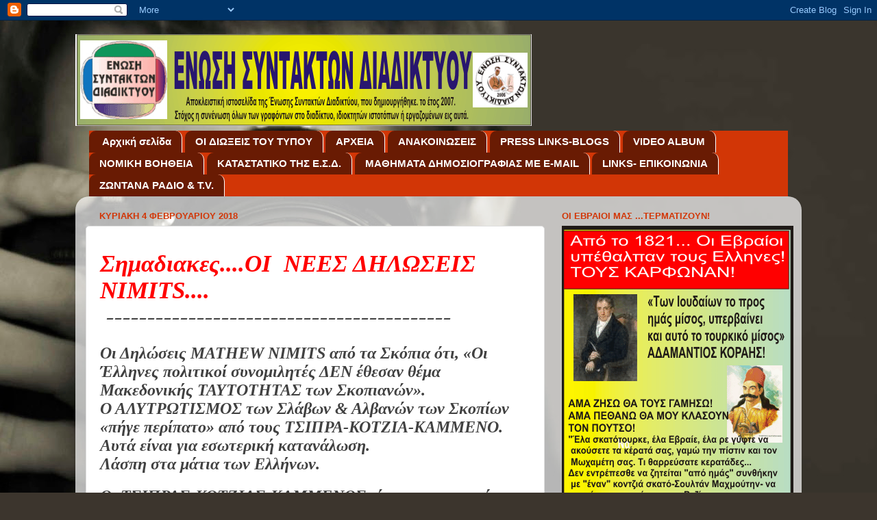

--- FILE ---
content_type: text/html; charset=UTF-8
request_url: https://webpressunion.blogspot.com/2018/02/blog-post.html
body_size: 45887
content:
<!DOCTYPE html>
<html class='v2' dir='ltr' lang='el'>
<head>
<link href='https://www.blogger.com/static/v1/widgets/335934321-css_bundle_v2.css' rel='stylesheet' type='text/css'/>
<meta content='width=1100' name='viewport'/>
<meta content='text/html; charset=UTF-8' http-equiv='Content-Type'/>
<meta content='blogger' name='generator'/>
<link href='https://webpressunion.blogspot.com/favicon.ico' rel='icon' type='image/x-icon'/>
<link href='https://webpressunion.blogspot.com/2018/02/blog-post.html' rel='canonical'/>
<link rel="alternate" type="application/atom+xml" title="ΕΝΩΣΗ ΣΥΝΤΑΚΤΩΝ ΔΙΑΔΙΚΤΥΟΥ - Atom" href="https://webpressunion.blogspot.com/feeds/posts/default" />
<link rel="alternate" type="application/rss+xml" title="ΕΝΩΣΗ ΣΥΝΤΑΚΤΩΝ ΔΙΑΔΙΚΤΥΟΥ - RSS" href="https://webpressunion.blogspot.com/feeds/posts/default?alt=rss" />
<link rel="service.post" type="application/atom+xml" title="ΕΝΩΣΗ ΣΥΝΤΑΚΤΩΝ ΔΙΑΔΙΚΤΥΟΥ - Atom" href="https://www.blogger.com/feeds/653492928827683170/posts/default" />

<link rel="alternate" type="application/atom+xml" title="ΕΝΩΣΗ ΣΥΝΤΑΚΤΩΝ ΔΙΑΔΙΚΤΥΟΥ - Atom" href="https://webpressunion.blogspot.com/feeds/4215197021051919952/comments/default" />
<!--Can't find substitution for tag [blog.ieCssRetrofitLinks]-->
<meta content='https://webpressunion.blogspot.com/2018/02/blog-post.html' property='og:url'/>
<meta content='ΕΝΩΣΗ ΣΥΝΤΑΚΤΩΝ ΔΙΑΔΙΚΤΥΟΥ' property='og:title'/>
<meta content='    Σημαδιακες....ΟΙ  ΝΕΕΣ ΔΗΛΩΣΕΙΣ NIMITS....    ------------------------------------------        Οι Δηλώσεις MATHEW  NIMITS  από τα Σκόπι...' property='og:description'/>
<title>ΕΝΩΣΗ ΣΥΝΤΑΚΤΩΝ ΔΙΑΔΙΚΤΥΟΥ</title>
<style id='page-skin-1' type='text/css'><!--
/*-----------------------------------------------
Blogger Template Style
Name:     Picture Window
Designer: Blogger
URL:      www.blogger.com
----------------------------------------------- */
/* Content
----------------------------------------------- */
body {
font: normal normal 15px Arial, Tahoma, Helvetica, FreeSans, sans-serif;
color: #414141;
background: #3c352d url(//themes.googleusercontent.com/image?id=1fswGecVIxUR-lGZKqTZv8BWloSEtkTzRCx8sQGB3N7bf_pksGf6R9-1HCrCdu7HRtr2H) no-repeat fixed top center /* Credit: wibs24 (http://www.istockphoto.com/googleimages.php?id=6003063&platform=blogger) */;
}
html body .region-inner {
min-width: 0;
max-width: 100%;
width: auto;
}
.content-outer {
font-size: 90%;
}
a:link {
text-decoration:none;
color: #3707d2;
}
a:visited {
text-decoration:none;
color: #3707d2;
}
a:hover {
text-decoration:underline;
color: #3707d2;
}
.content-outer {
background: transparent none repeat scroll top left;
-moz-border-radius: 0;
-webkit-border-radius: 0;
-goog-ms-border-radius: 0;
border-radius: 0;
-moz-box-shadow: 0 0 0 rgba(0, 0, 0, .15);
-webkit-box-shadow: 0 0 0 rgba(0, 0, 0, .15);
-goog-ms-box-shadow: 0 0 0 rgba(0, 0, 0, .15);
box-shadow: 0 0 0 rgba(0, 0, 0, .15);
margin: 20px auto;
}
.content-inner {
padding: 0;
}
/* Header
----------------------------------------------- */
.header-outer {
background: transparent none repeat-x scroll top left;
_background-image: none;
color: #3707d2;
-moz-border-radius: 0;
-webkit-border-radius: 0;
-goog-ms-border-radius: 0;
border-radius: 0;
}
.Header img, .Header #header-inner {
-moz-border-radius: 0;
-webkit-border-radius: 0;
-goog-ms-border-radius: 0;
border-radius: 0;
}
.header-inner .Header .titlewrapper,
.header-inner .Header .descriptionwrapper {
padding-left: 0;
padding-right: 0;
}
.Header h1 {
font: normal bold 36px Verdana, Geneva, sans-serif;
text-shadow: 1px 1px 3px rgba(0, 0, 0, 0.3);
}
.Header h1 a {
color: #3707d2;
}
.Header .description {
font-size: 130%;
}
/* Tabs
----------------------------------------------- */
.tabs-inner {
margin: .5em 20px 0;
padding: 0;
}
.tabs-inner .section {
margin: 0;
}
.tabs-inner .widget ul {
padding: 0;
background: #d23606 none repeat scroll bottom;
-moz-border-radius: 0;
-webkit-border-radius: 0;
-goog-ms-border-radius: 0;
border-radius: 0;
}
.tabs-inner .widget li {
border: none;
}
.tabs-inner .widget li a {
display: inline-block;
padding: .5em 1em;
margin-right: .25em;
color: #ffffff;
font: normal bold 15px Arial, Tahoma, Helvetica, FreeSans, sans-serif;
-moz-border-radius: 10px 10px 0 0;
-webkit-border-top-left-radius: 10px;
-webkit-border-top-right-radius: 10px;
-goog-ms-border-radius: 10px 10px 0 0;
border-radius: 10px 10px 0 0;
background: transparent url(https://resources.blogblog.com/blogblog/data/1kt/transparent/black50.png) repeat scroll top left;
border-right: 1px solid #ffffff;
}
.tabs-inner .widget li:first-child a {
padding-left: 1.25em;
-moz-border-radius-topleft: 10px;
-moz-border-radius-bottomleft: 0;
-webkit-border-top-left-radius: 10px;
-webkit-border-bottom-left-radius: 0;
-goog-ms-border-top-left-radius: 10px;
-goog-ms-border-bottom-left-radius: 0;
border-top-left-radius: 10px;
border-bottom-left-radius: 0;
}
.tabs-inner .widget li.selected a,
.tabs-inner .widget li a:hover {
position: relative;
z-index: 1;
background: #3707d2 url(https://resources.blogblog.com/blogblog/data/1kt/transparent/white80.png) repeat scroll bottom;
color: #3c352d;
-moz-box-shadow: 0 0 3px rgba(0, 0, 0, .15);
-webkit-box-shadow: 0 0 3px rgba(0, 0, 0, .15);
-goog-ms-box-shadow: 0 0 3px rgba(0, 0, 0, .15);
box-shadow: 0 0 3px rgba(0, 0, 0, .15);
}
/* Headings
----------------------------------------------- */
h2 {
font: bold normal 13px Arial, Tahoma, Helvetica, FreeSans, sans-serif;
text-transform: uppercase;
color: #d23606;
margin: .5em 0;
}
/* Main
----------------------------------------------- */
.main-outer {
background: transparent url(https://resources.blogblog.com/blogblog/data/1kt/transparent/white80.png) repeat scroll top left;
-moz-border-radius: 20px 20px 0 0;
-webkit-border-top-left-radius: 20px;
-webkit-border-top-right-radius: 20px;
-webkit-border-bottom-left-radius: 0;
-webkit-border-bottom-right-radius: 0;
-goog-ms-border-radius: 20px 20px 0 0;
border-radius: 20px 20px 0 0;
-moz-box-shadow: 0 1px 3px rgba(0, 0, 0, .15);
-webkit-box-shadow: 0 1px 3px rgba(0, 0, 0, .15);
-goog-ms-box-shadow: 0 1px 3px rgba(0, 0, 0, .15);
box-shadow: 0 1px 3px rgba(0, 0, 0, .15);
}
.main-inner {
padding: 15px 20px 20px;
}
.main-inner .column-center-inner {
padding: 0 0;
}
.main-inner .column-left-inner {
padding-left: 0;
}
.main-inner .column-right-inner {
padding-right: 0;
}
/* Posts
----------------------------------------------- */
h3.post-title {
margin: 0;
font: normal bold 20px Georgia, Utopia, 'Palatino Linotype', Palatino, serif;
}
.comments h4 {
margin: 1em 0 0;
font: normal bold 20px Georgia, Utopia, 'Palatino Linotype', Palatino, serif;
}
.date-header span {
color: #d23606;
}
.post-outer {
background-color: #ffffff;
border: solid 1px #dedede;
-moz-border-radius: 5px;
-webkit-border-radius: 5px;
border-radius: 5px;
-goog-ms-border-radius: 5px;
padding: 15px 20px;
margin: 0 -20px 20px;
}
.post-body {
line-height: 1.4;
font-size: 110%;
position: relative;
}
.post-header {
margin: 0 0 1.5em;
color: #9b9b9b;
line-height: 1.6;
}
.post-footer {
margin: .5em 0 0;
color: #9b9b9b;
line-height: 1.6;
}
#blog-pager {
font-size: 140%
}
#comments .comment-author {
padding-top: 1.5em;
border-top: dashed 1px #ccc;
border-top: dashed 1px rgba(128, 128, 128, .5);
background-position: 0 1.5em;
}
#comments .comment-author:first-child {
padding-top: 0;
border-top: none;
}
.avatar-image-container {
margin: .2em 0 0;
}
/* Comments
----------------------------------------------- */
.comments .comments-content .icon.blog-author {
background-repeat: no-repeat;
background-image: url([data-uri]);
}
.comments .comments-content .loadmore a {
border-top: 1px solid #3707d2;
border-bottom: 1px solid #3707d2;
}
.comments .continue {
border-top: 2px solid #3707d2;
}
/* Widgets
----------------------------------------------- */
.widget ul, .widget #ArchiveList ul.flat {
padding: 0;
list-style: none;
}
.widget ul li, .widget #ArchiveList ul.flat li {
border-top: dashed 1px #ccc;
border-top: dashed 1px rgba(128, 128, 128, .5);
}
.widget ul li:first-child, .widget #ArchiveList ul.flat li:first-child {
border-top: none;
}
.widget .post-body ul {
list-style: disc;
}
.widget .post-body ul li {
border: none;
}
/* Footer
----------------------------------------------- */
.footer-outer {
color:#cdcdcd;
background: transparent url(https://resources.blogblog.com/blogblog/data/1kt/transparent/black50.png) repeat scroll top left;
-moz-border-radius: 0 0 20px 20px;
-webkit-border-top-left-radius: 0;
-webkit-border-top-right-radius: 0;
-webkit-border-bottom-left-radius: 20px;
-webkit-border-bottom-right-radius: 20px;
-goog-ms-border-radius: 0 0 20px 20px;
border-radius: 0 0 20px 20px;
-moz-box-shadow: 0 1px 3px rgba(0, 0, 0, .15);
-webkit-box-shadow: 0 1px 3px rgba(0, 0, 0, .15);
-goog-ms-box-shadow: 0 1px 3px rgba(0, 0, 0, .15);
box-shadow: 0 1px 3px rgba(0, 0, 0, .15);
}
.footer-inner {
padding: 10px 20px 20px;
}
.footer-outer a {
color: #eebf9b;
}
.footer-outer a:visited {
color: #eec079;
}
.footer-outer a:hover {
color: #ff9137;
}
.footer-outer .widget h2 {
color: #ababab;
}
/* Mobile
----------------------------------------------- */
html body.mobile {
height: auto;
}
html body.mobile {
min-height: 480px;
background-size: 100% auto;
}
.mobile .body-fauxcolumn-outer {
background: transparent none repeat scroll top left;
}
html .mobile .mobile-date-outer, html .mobile .blog-pager {
border-bottom: none;
background: transparent url(https://resources.blogblog.com/blogblog/data/1kt/transparent/white80.png) repeat scroll top left;
margin-bottom: 10px;
}
.mobile .date-outer {
background: transparent url(https://resources.blogblog.com/blogblog/data/1kt/transparent/white80.png) repeat scroll top left;
}
.mobile .header-outer, .mobile .main-outer,
.mobile .post-outer, .mobile .footer-outer {
-moz-border-radius: 0;
-webkit-border-radius: 0;
-goog-ms-border-radius: 0;
border-radius: 0;
}
.mobile .content-outer,
.mobile .main-outer,
.mobile .post-outer {
background: inherit;
border: none;
}
.mobile .content-outer {
font-size: 100%;
}
.mobile-link-button {
background-color: #3707d2;
}
.mobile-link-button a:link, .mobile-link-button a:visited {
color: #ffffff;
}
.mobile-index-contents {
color: #414141;
}
.mobile .tabs-inner .PageList .widget-content {
background: #3707d2 url(https://resources.blogblog.com/blogblog/data/1kt/transparent/white80.png) repeat scroll bottom;
color: #3c352d;
}
.mobile .tabs-inner .PageList .widget-content .pagelist-arrow {
border-left: 1px solid #ffffff;
}

--></style>
<style id='template-skin-1' type='text/css'><!--
body {
min-width: 1060px;
}
.content-outer, .content-fauxcolumn-outer, .region-inner {
min-width: 1060px;
max-width: 1060px;
_width: 1060px;
}
.main-inner .columns {
padding-left: 0px;
padding-right: 360px;
}
.main-inner .fauxcolumn-center-outer {
left: 0px;
right: 360px;
/* IE6 does not respect left and right together */
_width: expression(this.parentNode.offsetWidth -
parseInt("0px") -
parseInt("360px") + 'px');
}
.main-inner .fauxcolumn-left-outer {
width: 0px;
}
.main-inner .fauxcolumn-right-outer {
width: 360px;
}
.main-inner .column-left-outer {
width: 0px;
right: 100%;
margin-left: -0px;
}
.main-inner .column-right-outer {
width: 360px;
margin-right: -360px;
}
#layout {
min-width: 0;
}
#layout .content-outer {
min-width: 0;
width: 800px;
}
#layout .region-inner {
min-width: 0;
width: auto;
}
body#layout div.add_widget {
padding: 8px;
}
body#layout div.add_widget a {
margin-left: 32px;
}
--></style>
<style>
    body {background-image:url(\/\/themes.googleusercontent.com\/image?id=1fswGecVIxUR-lGZKqTZv8BWloSEtkTzRCx8sQGB3N7bf_pksGf6R9-1HCrCdu7HRtr2H);}
    
@media (max-width: 200px) { body {background-image:url(\/\/themes.googleusercontent.com\/image?id=1fswGecVIxUR-lGZKqTZv8BWloSEtkTzRCx8sQGB3N7bf_pksGf6R9-1HCrCdu7HRtr2H&options=w200);}}
@media (max-width: 400px) and (min-width: 201px) { body {background-image:url(\/\/themes.googleusercontent.com\/image?id=1fswGecVIxUR-lGZKqTZv8BWloSEtkTzRCx8sQGB3N7bf_pksGf6R9-1HCrCdu7HRtr2H&options=w400);}}
@media (max-width: 800px) and (min-width: 401px) { body {background-image:url(\/\/themes.googleusercontent.com\/image?id=1fswGecVIxUR-lGZKqTZv8BWloSEtkTzRCx8sQGB3N7bf_pksGf6R9-1HCrCdu7HRtr2H&options=w800);}}
@media (max-width: 1200px) and (min-width: 801px) { body {background-image:url(\/\/themes.googleusercontent.com\/image?id=1fswGecVIxUR-lGZKqTZv8BWloSEtkTzRCx8sQGB3N7bf_pksGf6R9-1HCrCdu7HRtr2H&options=w1200);}}
/* Last tag covers anything over one higher than the previous max-size cap. */
@media (min-width: 1201px) { body {background-image:url(\/\/themes.googleusercontent.com\/image?id=1fswGecVIxUR-lGZKqTZv8BWloSEtkTzRCx8sQGB3N7bf_pksGf6R9-1HCrCdu7HRtr2H&options=w1600);}}
  </style>
<link href='https://www.blogger.com/dyn-css/authorization.css?targetBlogID=653492928827683170&amp;zx=0f15a82f-886f-418f-9be4-c4f5e743a240' media='none' onload='if(media!=&#39;all&#39;)media=&#39;all&#39;' rel='stylesheet'/><noscript><link href='https://www.blogger.com/dyn-css/authorization.css?targetBlogID=653492928827683170&amp;zx=0f15a82f-886f-418f-9be4-c4f5e743a240' rel='stylesheet'/></noscript>
<meta name='google-adsense-platform-account' content='ca-host-pub-1556223355139109'/>
<meta name='google-adsense-platform-domain' content='blogspot.com'/>

</head>
<body class='loading variant-open'>
<div class='navbar section' id='navbar' name='Navbar'><div class='widget Navbar' data-version='1' id='Navbar1'><script type="text/javascript">
    function setAttributeOnload(object, attribute, val) {
      if(window.addEventListener) {
        window.addEventListener('load',
          function(){ object[attribute] = val; }, false);
      } else {
        window.attachEvent('onload', function(){ object[attribute] = val; });
      }
    }
  </script>
<div id="navbar-iframe-container"></div>
<script type="text/javascript" src="https://apis.google.com/js/platform.js"></script>
<script type="text/javascript">
      gapi.load("gapi.iframes:gapi.iframes.style.bubble", function() {
        if (gapi.iframes && gapi.iframes.getContext) {
          gapi.iframes.getContext().openChild({
              url: 'https://www.blogger.com/navbar/653492928827683170?po\x3d4215197021051919952\x26origin\x3dhttps://webpressunion.blogspot.com',
              where: document.getElementById("navbar-iframe-container"),
              id: "navbar-iframe"
          });
        }
      });
    </script><script type="text/javascript">
(function() {
var script = document.createElement('script');
script.type = 'text/javascript';
script.src = '//pagead2.googlesyndication.com/pagead/js/google_top_exp.js';
var head = document.getElementsByTagName('head')[0];
if (head) {
head.appendChild(script);
}})();
</script>
</div></div>
<div class='body-fauxcolumns'>
<div class='fauxcolumn-outer body-fauxcolumn-outer'>
<div class='cap-top'>
<div class='cap-left'></div>
<div class='cap-right'></div>
</div>
<div class='fauxborder-left'>
<div class='fauxborder-right'></div>
<div class='fauxcolumn-inner'>
</div>
</div>
<div class='cap-bottom'>
<div class='cap-left'></div>
<div class='cap-right'></div>
</div>
</div>
</div>
<div class='content'>
<div class='content-fauxcolumns'>
<div class='fauxcolumn-outer content-fauxcolumn-outer'>
<div class='cap-top'>
<div class='cap-left'></div>
<div class='cap-right'></div>
</div>
<div class='fauxborder-left'>
<div class='fauxborder-right'></div>
<div class='fauxcolumn-inner'>
</div>
</div>
<div class='cap-bottom'>
<div class='cap-left'></div>
<div class='cap-right'></div>
</div>
</div>
</div>
<div class='content-outer'>
<div class='content-cap-top cap-top'>
<div class='cap-left'></div>
<div class='cap-right'></div>
</div>
<div class='fauxborder-left content-fauxborder-left'>
<div class='fauxborder-right content-fauxborder-right'></div>
<div class='content-inner'>
<header>
<div class='header-outer'>
<div class='header-cap-top cap-top'>
<div class='cap-left'></div>
<div class='cap-right'></div>
</div>
<div class='fauxborder-left header-fauxborder-left'>
<div class='fauxborder-right header-fauxborder-right'></div>
<div class='region-inner header-inner'>
<div class='header section' id='header' name='Κεφαλίδα'><div class='widget Header' data-version='1' id='Header1'>
<div id='header-inner'>
<a href='https://webpressunion.blogspot.com/' style='display: block'>
<img alt='ΕΝΩΣΗ ΣΥΝΤΑΚΤΩΝ ΔΙΑΔΙΚΤΥΟΥ' height='134px; ' id='Header1_headerimg' src='https://blogger.googleusercontent.com/img/b/R29vZ2xl/AVvXsEiv2CJy8-FdXZeY89sJExeBzidhq-jIg8Rs6yJL7nTM5D74s8M8qsYwDUIhAyCO4C_ohP_sis4grIx_Tl5o51zP6rySKgFZA7rI7UOd3gktE77EeqJVVbG_VJvcb-AFnn_hAMRhuY-N0CU/s1600/WEB-UNION.gif' style='display: block' width='666px; '/>
</a>
</div>
</div></div>
</div>
</div>
<div class='header-cap-bottom cap-bottom'>
<div class='cap-left'></div>
<div class='cap-right'></div>
</div>
</div>
</header>
<div class='tabs-outer'>
<div class='tabs-cap-top cap-top'>
<div class='cap-left'></div>
<div class='cap-right'></div>
</div>
<div class='fauxborder-left tabs-fauxborder-left'>
<div class='fauxborder-right tabs-fauxborder-right'></div>
<div class='region-inner tabs-inner'>
<div class='tabs section' id='crosscol' name='Σε όλες τις στήλες'><div class='widget PageList' data-version='1' id='PageList1'>
<h2>Σελίδες</h2>
<div class='widget-content'>
<ul>
<li>
<a href='https://webpressunion.blogspot.com/'>Αρχική σελίδα</a>
</li>
<li>
<a href='https://webpressunion.blogspot.com/p/oi.html'>OI ΔΙΩΞΕΙΣ ΤΟΥ ΤΥΠΟΥ</a>
</li>
<li>
<a href='https://webpressunion.blogspot.com/p/blog-page.html'>ΑΡΧΕΙΑ</a>
</li>
<li>
<a href='https://webpressunion.blogspot.com/p/blog-page_22.html'>ΑΝΑΚΟΙΝΩΣΕΙΣ</a>
</li>
<li>
<a href='https://webpressunion.blogspot.com/p/bloggers.html'>PRESS LINKS-BLOGS</a>
</li>
<li>
<a href='https://webpressunion.blogspot.com/p/video-album.html'>VIDEO ALBUM</a>
</li>
<li>
<a href='https://webpressunion.blogspot.com/p/blog-page_2.html'>NOMIKH BOΗΘΕΙΑ</a>
</li>
<li>
<a href='https://webpressunion.blogspot.com/p/blog-page_16.html'>ΚΑΤΑΣΤΑΤΙΚΟ ΤΗΣ Ε.Σ.Δ.</a>
</li>
<li>
<a href='https://webpressunion.blogspot.com/p/blog-page_28.html'>ΜΑΘΗΜΑΤΑ ΔΗΜΟΣΙΟΓΡΑΦΙΑΣ ΜΕ E-MAIL</a>
</li>
<li>
<a href='https://webpressunion.blogspot.com/p/h-me.html'>LINKS- ΕΠΙΚΟΙΝΩΝΙΑ</a>
</li>
<li>
<a href='https://webpressunion.blogspot.com/p/httpwwwmsncomel-grnews.html'>ΖΩΝΤΑΝΑ ΡΑΔΙΟ &amp; T.V.</a>
</li>
</ul>
<div class='clear'></div>
</div>
</div></div>
<div class='tabs no-items section' id='crosscol-overflow' name='Cross-Column 2'></div>
</div>
</div>
<div class='tabs-cap-bottom cap-bottom'>
<div class='cap-left'></div>
<div class='cap-right'></div>
</div>
</div>
<div class='main-outer'>
<div class='main-cap-top cap-top'>
<div class='cap-left'></div>
<div class='cap-right'></div>
</div>
<div class='fauxborder-left main-fauxborder-left'>
<div class='fauxborder-right main-fauxborder-right'></div>
<div class='region-inner main-inner'>
<div class='columns fauxcolumns'>
<div class='fauxcolumn-outer fauxcolumn-center-outer'>
<div class='cap-top'>
<div class='cap-left'></div>
<div class='cap-right'></div>
</div>
<div class='fauxborder-left'>
<div class='fauxborder-right'></div>
<div class='fauxcolumn-inner'>
</div>
</div>
<div class='cap-bottom'>
<div class='cap-left'></div>
<div class='cap-right'></div>
</div>
</div>
<div class='fauxcolumn-outer fauxcolumn-left-outer'>
<div class='cap-top'>
<div class='cap-left'></div>
<div class='cap-right'></div>
</div>
<div class='fauxborder-left'>
<div class='fauxborder-right'></div>
<div class='fauxcolumn-inner'>
</div>
</div>
<div class='cap-bottom'>
<div class='cap-left'></div>
<div class='cap-right'></div>
</div>
</div>
<div class='fauxcolumn-outer fauxcolumn-right-outer'>
<div class='cap-top'>
<div class='cap-left'></div>
<div class='cap-right'></div>
</div>
<div class='fauxborder-left'>
<div class='fauxborder-right'></div>
<div class='fauxcolumn-inner'>
</div>
</div>
<div class='cap-bottom'>
<div class='cap-left'></div>
<div class='cap-right'></div>
</div>
</div>
<!-- corrects IE6 width calculation -->
<div class='columns-inner'>
<div class='column-center-outer'>
<div class='column-center-inner'>
<div class='main section' id='main' name='Κύριος'><div class='widget Blog' data-version='1' id='Blog1'>
<div class='blog-posts hfeed'>

          <div class="date-outer">
        
<h2 class='date-header'><span>Κυριακή 4 Φεβρουαρίου 2018</span></h2>

          <div class="date-posts">
        
<div class='post-outer'>
<div class='post hentry uncustomized-post-template' itemprop='blogPost' itemscope='itemscope' itemtype='http://schema.org/BlogPosting'>
<meta content='653492928827683170' itemprop='blogId'/>
<meta content='4215197021051919952' itemprop='postId'/>
<a name='4215197021051919952'></a>
<div class='post-header'>
<div class='post-header-line-1'></div>
</div>
<div class='post-body entry-content' id='post-body-4215197021051919952' itemprop='description articleBody'>
<div dir="ltr" style="text-align: left;" trbidi="on">
<div class="MsoNormal">
<div class="separator" style="clear: both; text-align: center;">
<span style="color: red;"></span></div>
<a href="https://www.blogger.com/blogger.g?blogID=653492928827683170" imageanchor="1" style="clear: right; float: right; margin-bottom: 1em; margin-left: 1em;"></a><b><i><span style="color: red; font-family: &quot;times new roman&quot; , &quot;serif&quot;; font-size: 26.0pt; line-height: 115%;">Σημαδιακες....ΟΙ&nbsp; ΝΕΕΣ ΔΗΛΩΣΕΙΣ </span></i></b><b><i><span lang="EN-US" style="font-family: &quot;times new roman&quot; , &quot;serif&quot;; font-size: 26.0pt; line-height: 115%;"><span style="color: red;">NIMITS....</span><o:p></o:p></span></i></b></div>
<div class="MsoNormal">
<b><i><span lang="EN-US" style="font-family: &quot;times new roman&quot; , &quot;serif&quot;; font-size: 26.0pt; line-height: 115%;">&nbsp;------------------------------------------<o:p></o:p></span></i></b><br />
<div class="MsoNormal">
<!--[if gte vml 1]><v:shapetype id="_x0000_t75" coordsize="21600,21600"
 o:spt="75" o:preferrelative="t" path="m@4@5l@4@11@9@11@9@5xe" filled="f"
 stroked="f">
 <v:stroke joinstyle="miter"/>
 <v:formulas>
  <v:f eqn="if lineDrawn pixelLineWidth 0"/>
  <v:f eqn="sum @0 1 0"/>
  <v:f eqn="sum 0 0 @1"/>
  <v:f eqn="prod @2 1 2"/>
  <v:f eqn="prod @3 21600 pixelWidth"/>
  <v:f eqn="prod @3 21600 pixelHeight"/>
  <v:f eqn="sum @0 0 1"/>
  <v:f eqn="prod @6 1 2"/>
  <v:f eqn="prod @7 21600 pixelWidth"/>
  <v:f eqn="sum @8 21600 0"/>
  <v:f eqn="prod @7 21600 pixelHeight"/>
  <v:f eqn="sum @10 21600 0"/>
 </v:formulas>
 <v:path o:extrusionok="f" gradientshapeok="t" o:connecttype="rect"/>
 <o:lock v:ext="edit" aspectratio="t"/>
</v:shapetype><v:shape id="Picture_x0020_1" o:spid="_x0000_i1025" type="#_x0000_t75"
 alt="το ΠΟΛΙΤΙΚΟ ΕΚΤΡΟΦΕΙΟ Ν" style='width:6in;height:323.25pt;visibility:visible;
 mso-wrap-style:square'>
 <v:imagedata src="file:///C:\Users\Pc\AppData\Local\Temp\msohtmlclip1\06\clip_image001.jpg"
  o:title="το ΠΟΛΙΤΙΚΟ ΕΚΤΡΟΦΕΙΟ Ν"/>
</v:shape><![endif]--><!--[if !vml]--><!--[endif]--><span lang="EN-US"><o:p></o:p></span></div>
<div class="MsoNormal">
<br /></div>
</div>
<div class="MsoNormal">
<b><i><span style="font-family: &quot;times new roman&quot; , &quot;serif&quot;; font-size: 18.0pt; line-height: 115%;">Οι Δηλώσεις </span></i></b><b><i><span lang="EN-US" style="font-family: &quot;times new roman&quot; , &quot;serif&quot;; font-size: 18.0pt; line-height: 115%;">MATHEW</span></i></b><b><i><span lang="EN-US" style="font-family: &quot;times new roman&quot; , &quot;serif&quot;; font-size: 18.0pt; line-height: 115%;"> </span></i></b><b><i><span lang="EN-US" style="font-family: &quot;times new roman&quot; , &quot;serif&quot;; font-size: 18.0pt; line-height: 115%;">NIMITS</span></i></b><b><i><span lang="EN-US" style="font-family: &quot;times new roman&quot; , &quot;serif&quot;; font-size: 18.0pt; line-height: 115%;"> </span></i></b><b><i><span style="font-family: &quot;times new roman&quot; , &quot;serif&quot;; font-size: 18.0pt; line-height: 115%;">από τα Σκόπια
ότι, &#171;Οι Έλληνες πολιτικοί συνομιλητές ΔΕΝ έθεσαν θέμα Μακεδονικής ΤΑΥΤΟΤΗΤΑΣ
των Σκοπιανών&#187;.<o:p></o:p></span></i></b></div>
<div class="MsoNormal">
<b><i><span style="font-family: &quot;times new roman&quot; , &quot;serif&quot;; font-size: 18.0pt; line-height: 115%;">Ο ΑΛΥΤΡΩΤΙΣΜΟΣ των Σλάβων &amp; Αλβανών των Σκοπίων &#171;πήγε
περίπατο&#187; από τους ΤΣΙΠΡΑ-ΚΟΤΖΙΑ-ΚΑΜΜΕΝΟ.<o:p></o:p></span></i></b></div>
<div class="MsoNormal">
<b><i><span style="font-family: &quot;times new roman&quot; , &quot;serif&quot;; font-size: 18.0pt; line-height: 115%;">Αυτά είναι για εσωτερική κατανάλωση.<o:p></o:p></span></i></b></div>
<div class="MsoNormal">
<b><i><span style="font-family: &quot;times new roman&quot; , &quot;serif&quot;; font-size: 18.0pt; line-height: 115%;">Λάσπη στα μάτια των Ελλήνων.</span></i></b></div>
<a name="more"></a><b><i><o:p></o:p></i></b><br />
<div class="MsoNormal">
<b><i><span style="font-family: &quot;times new roman&quot; , &quot;serif&quot;; font-size: 18.0pt; line-height: 115%;">Οι ΤΣΙΠΡΑΣ-ΚΟΤΖΙΑΣ-ΚΑΜΜΕΝΟΣ είναι αποφασισμένοι να
παραδώσουν τη ΜΑΚΕΔΟΝΙΑ στους Σλάβους &amp; Αλβανούς των Σκοπίων.<o:p></o:p></span></i></b></div>
<div class="MsoNormal">
<b><i><span style="font-family: &quot;times new roman&quot; , &quot;serif&quot;; font-size: 18.0pt; line-height: 115%;">Η Ελλάδα θα μείνει από τη ΛΑΡΙΣΑ και κάτω, σύμφωνα με
τους χάρτες που κυκλοφορούν οι Σκοπιανοί, υποστηριζόμενοι από τη Παγκόσμιο
Σιωνιστική Κυβέρνηση του ΡΟΤΣΙΛΝΤ.<o:p></o:p></span></i></b></div>
<div class="MsoNormal">
<b><i><span style="font-family: &quot;times new roman&quot; , &quot;serif&quot;; font-size: 18.0pt; line-height: 115%;">Το ΝΑΤΟ του ΡΟΤΣΙΛΝΤ, θα επιτεθεί κατά της Ελλάδος, για
να χαράξει τα νέα σύνορα της παλαιάς Ελλάδος. <o:p></o:p></span></i></b></div>
<div class="MsoNormal">
<b><i><span style="font-family: &quot;times new roman&quot; , &quot;serif&quot;; font-size: 18.0pt; line-height: 115%;">Της Ελλάδος του 1821.<o:p></o:p></span></i></b></div>
<div class="MsoNormal">
<b><i><span style="font-family: &quot;times new roman&quot; , &quot;serif&quot;; font-size: 18.0pt; line-height: 115%;">Οι ΤΣΙΠΡΑΣ-ΚΑΜΜΕΝΟΣ-ΚΟΤΖΙΑΣ συμφωνούν με τα σχέδια της
διεθνούς Σιωνιστικής ΕΛΙΤ. <o:p></o:p></span></i></b></div>
<div class="MsoNormal">
<b><i><span style="font-family: &quot;times new roman&quot; , &quot;serif&quot;; font-size: 18.0pt; line-height: 115%;">Άλλα υπόσχονται στον Ελληνικό Λαό, και άλλα λένε και
υπογράφουν με τους ξένους.<o:p></o:p></span></i></b></div>
<div class="MsoNormal">
<b><i><span style="font-family: &quot;times new roman&quot; , &quot;serif&quot;; font-size: 18.0pt; line-height: 115%;">Ο ΚΑΜΜΕΝΟΣ για τα μάτια του Κόσμου, επιδίδεται σε
επιθεωρήσεις Στρατιωτικών μονάδων, φορώντας Στρατιωτικές Στολές.<o:p></o:p></span></i></b></div>
<div class="MsoNormal">
<b><i><span style="font-family: &quot;times new roman&quot; , &quot;serif&quot;; font-size: 18.0pt; line-height: 115%;">Πούλησαν τη ΜΑΚΕΔΟΝΙΑ στον Κοσμοκράτορα, και Επικυρίαρχο
Σιωνιστή ΡΟΤΣΙΛΝΤ, έναντι τριάκοντα αργυρίων.<o:p></o:p></span></i></b></div>
<div class="MsoNormal">
<b><i><span style="font-family: &quot;times new roman&quot; , &quot;serif&quot;; font-size: 18.0pt; line-height: 115%;">ΕΙΝΑΙ ΠΟΛΙΤΙΚΟΙ ΑΠΑΤΕΩΝΕΣ &amp; <span style="color: red;">ΕΘΝΙΚΟΙ
ΠΡΟΔΟΤΕΣ!!!<o:p></o:p></span></span></i></b></div>
<div class="MsoNormal">
<b><i><span style="font-family: &quot;times new roman&quot; , &quot;serif&quot;; font-size: 18.0pt; line-height: 115%;">Ενώ αυτά συμβαίνουν, ο χαζοχαρούμενος Ν.ΚΟΤΖΙΑΣ βιάζεται
να κλείσει το Σκοπιανό θέμα, μέχρι τον Ιούνιο, λες και είναι Σκοπιανός.<o:p></o:p></span></i></b></div>
<div class="MsoNormal">
<b><i><span style="font-family: &quot;times new roman&quot; , &quot;serif&quot;; font-size: 18.0pt; line-height: 115%;">Αυτό είναι απόδειξη ότι είναι πιόνι και μαριονέτα του
Σιωνιστή Κοσμοκράτορα ΡΟΤΣΙΛΝΤ.<o:p></o:p></span></i></b></div>
<div class="MsoNormal">
<b><i><span style="font-family: &quot;times new roman&quot; , &quot;serif&quot;; font-size: 18.0pt; line-height: 115%;">Η υπόθεση της Μακεδονίας είναι ΠΟΥΛΗΜΕΝΗ στον ΡΟΤΣΙΛΝΤ,
από τους Συριζαίους της Κυβέρνησης.<o:p></o:p></span></i></b></div>
<div class="MsoNormal">
<b><i><span style="font-family: &quot;times new roman&quot; , &quot;serif&quot;; font-size: 18.0pt; line-height: 115%;">Ο Ν.ΚΟΤΖΙΑΣ δήλωσε ότι Μ. Αλέξανδρος είναι
διεκδικούμενος.<o:p></o:p></span></i></b></div>
<div class="MsoNormal">
<b><i><span style="font-family: &quot;times new roman&quot; , &quot;serif&quot;; font-size: 18.0pt; line-height: 115%;">Οι ΤΣΙΠΡΑΣ-ΚΟΤΖΙΑΣ δηλώνουν ότι ΔΕΝ αρνούμεθα την
ΤΑΥΤΟΤΗΤΑ των Σκοπιανών ως Μακεδόνες.<o:p></o:p></span></i></b></div>
<div class="MsoNormal">
<b><i><span style="font-family: &quot;times new roman&quot; , &quot;serif&quot;; font-size: 18.0pt; line-height: 115%;">Δηλώσεις του Σκοπιανού ΥΠ.ΕΞ.-εν μέσω
διαπραγματεύσεων-ότι οι Σκοπιανοί είναι Μακεδόνες, και ότι ομιλούν τη
Μακεδονική γλώσσα, λες και ο Μέγας Αλέξανδρος, ο Φίλιππος, ο Αριστοτέλης, οι
Μακεδόνες πολεμιστές, και ο Μακεδονικός Λαός, μίλαγαν Σλαβικά.<o:p></o:p></span></i></b></div>
<div class="MsoNormal">
<b><i><span style="font-family: &quot;times new roman&quot; , &quot;serif&quot;; font-size: 18.0pt; line-height: 115%;">Εχθές βγήκε στα κανάλια ο Τούρκος σύμβουλος του Σουλτάνου
ΕΡΝΤΟΓΑΝ και είπε, ότι θα σπάσουμε τα πόδια σε όποιον Έλληνα επίσημο πατήσει
στα ΙΜΙΑ.<o:p></o:p></span></i></b></div>
<div class="MsoNormal">
<b><i><span style="font-family: &quot;times new roman&quot; , &quot;serif&quot;; font-size: 18.0pt; line-height: 115%;">Σιωπή επικρατεί από το Μέγαρο Μαξίμου....................<o:p></o:p></span></i></b></div>
<div class="MsoNormal">
<b><i><span style="font-family: &quot;times new roman&quot; , &quot;serif&quot;; font-size: 18.0pt; line-height: 115%;">Τα συμπεράσματα δικά σας περί ΕΘΝΙΚΟΥΣ ΠΡΟΔΟΤΕΣ
ΠΟΛΙΤΙΚΟΥΣ.<o:p></o:p></span></i></b></div>
<div class="MsoNormal">
<b><i><span style="font-family: &quot;times new roman&quot; , &quot;serif&quot;; font-size: 18.0pt; line-height: 115%;">Μήνυμα προς ΠΑΝΟ ΚΑΜΜΕΝΟ, έχεις ιερά υποχρέωση προς τη
Ελλάδα, να <span style="color: red;">ΑΝΑΤΡΕΨΕΙΣ </span>τους ΠΡΟΔΟΤΕΣ Συριζαίους.<o:p></o:p></span></i></b></div>
<div class="MsoNormal">
<b><i><span style="font-family: &quot;times new roman&quot; , &quot;serif&quot;; font-size: 18.0pt; line-height: 115%;">Να συνεχίσεις να τους στηρίζεις, σημαίνει στον Ελληνικό
Λαό, ότι σε κρατάνε...................<o:p></o:p></span></i></b></div>
<div class="MsoNormal">
<b><i><span style="font-family: &quot;times new roman&quot; , &quot;serif&quot;; font-size: 18.0pt; line-height: 115%;">Την Κυριακή όλοι στο Σύνταγμα, να αποδείξουμε στους
ΠΡΟΔΟΤΕΣ ΠΟΛΙΤΙΚΟΥΣ ότι παραμένουμε ΕΛΛΗΝΕΣ.<o:p></o:p></span></i></b></div>
<div class="MsoNormal">
<b><i><span style="font-family: &quot;times new roman&quot; , &quot;serif&quot;; font-size: 18.0pt; line-height: 115%;">&nbsp;&nbsp;&nbsp;&nbsp;&nbsp;&nbsp;&nbsp;&nbsp;&nbsp;&nbsp;&nbsp;&nbsp;&nbsp;&nbsp;&nbsp;&nbsp;&nbsp;&nbsp;&nbsp;&nbsp;&nbsp;&nbsp;&nbsp;&nbsp;&nbsp;&nbsp;&nbsp; ΑΝΤΩΝΗΣ Ι. ΓΡΥΠΑΙΟΣ<o:p></o:p></span></i></b></div>
<br />
<div class="MsoNormal">
<b><i><span style="font-family: &quot;times new roman&quot; , &quot;serif&quot;; font-size: 18.0pt; line-height: 115%;">&nbsp;&nbsp;&nbsp;&nbsp;&nbsp;&nbsp;&nbsp;&nbsp;&nbsp;&nbsp;&nbsp;&nbsp; Ομάδα Διεθνών Σχέσεων &amp; Γεωπολιτικής<o:p></o:p></span></i></b></div>
</div>
<div style='clear: both;'></div>
</div>
<div class='post-footer'>
<div class='post-footer-line post-footer-line-1'>
<span class='post-author vcard'>
Αναρτήθηκε από
<span class='fn' itemprop='author' itemscope='itemscope' itemtype='http://schema.org/Person'>
<meta content='https://www.blogger.com/profile/01459450924114718275' itemprop='url'/>
<a class='g-profile' href='https://www.blogger.com/profile/01459450924114718275' rel='author' title='author profile'>
<span itemprop='name'>πρακτορειο ειδήσεων</span>
</a>
</span>
</span>
<span class='post-timestamp'>
στις
<meta content='https://webpressunion.blogspot.com/2018/02/blog-post.html' itemprop='url'/>
<a class='timestamp-link' href='https://webpressunion.blogspot.com/2018/02/blog-post.html' rel='bookmark' title='permanent link'><abbr class='published' itemprop='datePublished' title='2018-02-04T10:36:00+02:00'>10:36&#8239;π.μ.</abbr></a>
</span>
<span class='post-comment-link'>
</span>
<span class='post-icons'>
<span class='item-action'>
<a href='https://www.blogger.com/email-post/653492928827683170/4215197021051919952' title='Αποστολή ανάρτησης'>
<img alt='' class='icon-action' height='13' src='https://resources.blogblog.com/img/icon18_email.gif' width='18'/>
</a>
</span>
<span class='item-control blog-admin pid-1793942377'>
<a href='https://www.blogger.com/post-edit.g?blogID=653492928827683170&postID=4215197021051919952&from=pencil' title='Επεξεργασία ανάρτησης'>
<img alt='' class='icon-action' height='18' src='https://resources.blogblog.com/img/icon18_edit_allbkg.gif' width='18'/>
</a>
</span>
</span>
<div class='post-share-buttons goog-inline-block'>
<a class='goog-inline-block share-button sb-email' href='https://www.blogger.com/share-post.g?blogID=653492928827683170&postID=4215197021051919952&target=email' target='_blank' title='Αποστολή με μήνυμα ηλεκτρονικού ταχυδρομείου
'><span class='share-button-link-text'>Αποστολή με μήνυμα ηλεκτρονικού ταχυδρομείου
</span></a><a class='goog-inline-block share-button sb-blog' href='https://www.blogger.com/share-post.g?blogID=653492928827683170&postID=4215197021051919952&target=blog' onclick='window.open(this.href, "_blank", "height=270,width=475"); return false;' target='_blank' title='BlogThis!'><span class='share-button-link-text'>BlogThis!</span></a><a class='goog-inline-block share-button sb-twitter' href='https://www.blogger.com/share-post.g?blogID=653492928827683170&postID=4215197021051919952&target=twitter' target='_blank' title='Κοινοποίηση στο X'><span class='share-button-link-text'>Κοινοποίηση στο X</span></a><a class='goog-inline-block share-button sb-facebook' href='https://www.blogger.com/share-post.g?blogID=653492928827683170&postID=4215197021051919952&target=facebook' onclick='window.open(this.href, "_blank", "height=430,width=640"); return false;' target='_blank' title='Μοιραστείτε το στο Facebook'><span class='share-button-link-text'>Μοιραστείτε το στο Facebook</span></a><a class='goog-inline-block share-button sb-pinterest' href='https://www.blogger.com/share-post.g?blogID=653492928827683170&postID=4215197021051919952&target=pinterest' target='_blank' title='Κοινοποίηση στο Pinterest'><span class='share-button-link-text'>Κοινοποίηση στο Pinterest</span></a>
</div>
</div>
<div class='post-footer-line post-footer-line-2'>
<span class='post-labels'>
Ετικέτες
<a href='https://webpressunion.blogspot.com/search/label/%CE%A4%CE%91%20%CE%A3%CE%97%CE%9C%CE%95%CE%A1%CE%99%CE%9D%CE%91%20%CE%9D%CE%95%CE%91' rel='tag'>ΤΑ ΣΗΜΕΡΙΝΑ ΝΕΑ</a>
</span>
</div>
<div class='post-footer-line post-footer-line-3'>
<span class='post-location'>
</span>
</div>
</div>
</div>
<div class='comments' id='comments'>
<a name='comments'></a>
<h4>Δεν υπάρχουν σχόλια:</h4>
<div id='Blog1_comments-block-wrapper'>
<dl class='avatar-comment-indent' id='comments-block'>
</dl>
</div>
<p class='comment-footer'>
<div class='comment-form'>
<a name='comment-form'></a>
<h4 id='comment-post-message'>Δημοσίευση σχολίου</h4>
<p>
</p>
<a href='https://www.blogger.com/comment/frame/653492928827683170?po=4215197021051919952&hl=el&saa=85391&origin=https://webpressunion.blogspot.com' id='comment-editor-src'></a>
<iframe allowtransparency='true' class='blogger-iframe-colorize blogger-comment-from-post' frameborder='0' height='410px' id='comment-editor' name='comment-editor' src='' width='100%'></iframe>
<script src='https://www.blogger.com/static/v1/jsbin/2830521187-comment_from_post_iframe.js' type='text/javascript'></script>
<script type='text/javascript'>
      BLOG_CMT_createIframe('https://www.blogger.com/rpc_relay.html');
    </script>
</div>
</p>
</div>
</div>

        </div></div>
      
</div>
<div class='blog-pager' id='blog-pager'>
<span id='blog-pager-newer-link'>
<a class='blog-pager-newer-link' href='https://webpressunion.blogspot.com/2018/02/blog-post_15.html' id='Blog1_blog-pager-newer-link' title='Νεότερη ανάρτηση'>Νεότερη ανάρτηση</a>
</span>
<span id='blog-pager-older-link'>
<a class='blog-pager-older-link' href='https://webpressunion.blogspot.com/2018/01/blog-post_30.html' id='Blog1_blog-pager-older-link' title='Παλαιότερη Ανάρτηση'>Παλαιότερη Ανάρτηση</a>
</span>
<a class='home-link' href='https://webpressunion.blogspot.com/'>Αρχική σελίδα</a>
</div>
<div class='clear'></div>
<div class='post-feeds'>
<div class='feed-links'>
Εγγραφή σε:
<a class='feed-link' href='https://webpressunion.blogspot.com/feeds/4215197021051919952/comments/default' target='_blank' type='application/atom+xml'>Σχόλια ανάρτησης (Atom)</a>
</div>
</div>
</div></div>
</div>
</div>
<div class='column-left-outer'>
<div class='column-left-inner'>
<aside>
</aside>
</div>
</div>
<div class='column-right-outer'>
<div class='column-right-inner'>
<aside>
<div class='sidebar section' id='sidebar-right-1'><div class='widget Image' data-version='1' id='Image20'>
<h2>ΟΙ ΕΒΡΑΙΟΙ ΜΑΣ ...ΤΕΡΜΑΤΙΖΟΥΝ!</h2>
<div class='widget-content'>
<img alt='ΟΙ ΕΒΡΑΙΟΙ ΜΑΣ ...ΤΕΡΜΑΤΙΖΟΥΝ!' height='484' id='Image20_img' src='https://blogger.googleusercontent.com/img/b/R29vZ2xl/AVvXsEg2qf-lomGkxZoVqeORycFEm5pi43JofK1JKZykWhi-omYcETTR31QW39scEfI8dCT7m8LUlYWZL6z7C0a-YAJS_pvV8-FRVsTdwCgBrY0iEK168fCPMg0eQHJwd87WgiPT4jalcbUE_zQ/s1600/KARAISKAKIS.gif' width='338'/>
<br/>
</div>
<div class='clear'></div>
</div><div class='widget Image' data-version='1' id='Image22'>
<h2>ΜΗΝ ΑΔΡΑΝΕΙΤΕ.... ΟΙ ΕΧΘΡΟΙ ΜΑΣ ΕΙΝΑΙ ΟΙ ΜΟΝΙΜΟΙ ΚΛΕΦΤΕΣ ΜΑΣ  ΠΟΥ ΠΑΡΙΣΤΑΝΟΥΝ ΤΟΥΣ ΦΙΛΟΥΣ</h2>
<div class='widget-content'>
<img alt='ΜΗΝ ΑΔΡΑΝΕΙΤΕ.... ΟΙ ΕΧΘΡΟΙ ΜΑΣ ΕΙΝΑΙ ΟΙ ΜΟΝΙΜΟΙ ΚΛΕΦΤΕΣ ΜΑΣ  ΠΟΥ ΠΑΡΙΣΤΑΝΟΥΝ ΤΟΥΣ ΦΙΛΟΥΣ' height='438' id='Image22_img' src='https://blogger.googleusercontent.com/img/b/R29vZ2xl/AVvXsEhvRlR4wZ3uU8dXQ8ujcii8FWCUrhyphenhyphenTp0gzIUNMmoaSTvPw2BVVuz2Gt4ezGINZYWeT3bBCGrBPLLZE7x07XPfMJaw8unHsWWEIOL5aj9cJKgDAGFEUcm5tiyQ1Ipj3Eo5Wa7VqYJOv4jM/s1600/NIKI+SAMOTHRAKIS.gif' width='262'/>
<br/>
<span class='caption'>Δεν πάει άλλο. Πάρτε το χαμπάρι...     Οι ευρωπαίοι, ακόμη δεν εξημερώθηκαν από το ελληνικό πνεύμα! Αλλά ΕΣΥ blogger, έχεις καταλάβει ότι κοπανάς αέρα;... Τουλάχιστον αγωνίσου για κάποιες ελληνικές ιδέες! Κόψε πια το κλόπυ πάστ !ΚΑΙ ΚΟΙΤΑ ΤΙΣ ΙΔΕΕΣ ΠΟΥ ΚΥΚΛΟΦΟΡΟΥΜΕ... εκτός κι αν δεν σε συγκινούν!.. Αν όχι, τότε κλάψτα Χαράλαμπε.....</span>
</div>
<div class='clear'></div>
</div><div class='widget Image' data-version='1' id='Image19'>
<h2>ΤΟ ΜΕΓΑΛΟ ΟΡΑΜΑ ΤΗΣ ΕΛΛΑΔΑΣ: ΝΑ ΤΗ ΣΕΒΟΝΤΑΙ &amp; ΝΑ ΤΗΝ ΠΡΟΣΤΑΤΕΥΟΥΝ ΟΛΟΙ!</h2>
<div class='widget-content'>
<a href='http://http://hellasnews-agency.blogspot.gr/2013/07/blog-post_12.html'>
<img alt='ΤΟ ΜΕΓΑΛΟ ΟΡΑΜΑ ΤΗΣ ΕΛΛΑΔΑΣ: ΝΑ ΤΗ ΣΕΒΟΝΤΑΙ &amp; ΝΑ ΤΗΝ ΠΡΟΣΤΑΤΕΥΟΥΝ ΟΛΟΙ!' height='294' id='Image19_img' src='https://blogger.googleusercontent.com/img/b/R29vZ2xl/AVvXsEiIfGMBdBrFp87eEMMIAkoMbAvBV8qzFH1MacGcEHRSVIzg-sJN-fcJ7ZyN_fa-OTrUOQDmZxHCBpe1j5jFtAgTKkMtvNkilI0R_JkXaJM7cEyzNVK51p42EupL2vKbv250Pwm5KVuYjIo/s1600/%25CE%25B5%25CE%25BB%25CE%25BB%25CE%25B1%25CE%25B4%25CE%25B1.gif' width='314'/>
</a>
<br/>
<span class='caption'>Δυστυχώς οι 300 της Βουλής είναι ανθρωπάκια κι όχι όπως οι  300 του ΛΕΩΝΙΔΑ. ..ΔΕΝ ΚΑΤΑΛΑΒΑΙΝΟΥΝ ΤΙΠΟΤΕ ΑΠΟ ΟΡΑΜΑΤΑ... Άπαντες ενυπνιάζονται απλώς!</span>
</div>
<div class='clear'></div>
</div><div class='widget Image' data-version='1' id='Image18'>
<div class='widget-content'>
<a href='http://pressliberty.wordpress.com'>
<img alt='' height='594' id='Image18_img' src='https://blogger.googleusercontent.com/img/b/R29vZ2xl/AVvXsEgnTa8pOHnD2yAi5Bt6hCfllaZsFf4iy_nrw7pJopeaG5PD11IiFG2mFrh4b_wjKVCEsyoXCFMQxc_jhp3ygoHjNAf_yJIS3NMtUwKgjTNrajcwpLlYGXcm8hnxhyphenhyphen9RiHkCxH_uoQ3_VW4/s1600/BANER+%25CE%259C%25CE%2591%25CE%2598%25CE%2597%25CE%259C%25CE%2591%25CE%25A4%25CE%25A9%25CE%259D.gif' width='356'/>
</a>
<br/>
<span class='caption'>ΜΕ ΚΛΙΚ ΒΡΙΣΚΕΤΕ ΟΛΕΣ ΤΗΣ ΠΛΗΡΟΦΟΡΙΕΣ  ΓΙΑ ΤΑ ΜΑΘΗΜΑΤΑ</span>
</div>
<div class='clear'></div>
</div><div class='widget Image' data-version='1' id='Image17'>
<div class='widget-content'>
<img alt='' height='460' id='Image17_img' src='https://blogger.googleusercontent.com/img/b/R29vZ2xl/AVvXsEhjUuSi5hr7e1NIgKYZkMeFPzepKx4b023FF8WYMzmyRcu0m1guQnVBnPuMNXlMtsiNRTBczAQISaLMlCcgdr9IaXT-fbYBotIDM4EtFZiN3_8fpo9d_Q_fihrOyEQSKa0K37ddf5qaaPA/s1600/KATA%25CE%25A3%25CE%259A%25CE%2595%25CE%25A5%25CE%2597+%25CE%2599%25CE%25A3%25CE%25A4%25CE%259F%25CE%25A3%25CE%2595%25CE%259B%25CE%2599%25CE%2594%25CE%25A9%25CE%259D.gif' width='322'/>
<br/>
</div>
<div class='clear'></div>
</div><div class='widget Image' data-version='1' id='Image3'>
<div class='widget-content'>
<img alt='' height='98' id='Image3_img' src='https://blogger.googleusercontent.com/img/b/R29vZ2xl/AVvXsEi7ufdmwhaBDSyZ6KRw6VfN9TdrWk1B9LmISK_1lO2qwZ9GfU96wR6cCM6lABMmqgXJfZWAxsQk5hQ_h6W6KYe-xcbX3RMJ4YDYjrBEYtqGWv_m7gK-yX-xIBDj68rMTdrESuOMb_BOdxY/s1600/ESD2.jpg' width='342'/>
<br/>
</div>
<div class='clear'></div>
</div><div class='widget Image' data-version='1' id='Image8'>
<div class='widget-content'>
<img alt='' height='21' id='Image8_img' src='https://blogger.googleusercontent.com/img/b/R29vZ2xl/AVvXsEiuwHiCDn8fa6p3yOoWADzvcFOJ3LhNpfxAXdZKI6U3BBCbn7QDvZNnAOhp2rtpsXqvUgl-QU4s9GXyFG9WXB_ssdp0VOuneSdHcOpWbsCeX8BPaK27dTPJfNz-mqxz6yc8WT24OTwptGg/s350/ESD-ETIKETES.jpg' width='350'/>
<br/>
</div>
<div class='clear'></div>
</div><div class='widget Label' data-version='1' id='Label1'>
<h2>Ετικέτες</h2>
<div class='widget-content list-label-widget-content'>
<ul>
<li>
<a dir='ltr' href='https://webpressunion.blogspot.com/search/label/%CE%91%CE%9D%CE%91%CE%9A%CE%9F%CE%99%CE%9D%CE%A9%CE%A3%CE%95%CE%99%CE%A3%20%CE%95.%CE%A3.%CE%94.'>ΑΝΑΚΟΙΝΩΣΕΙΣ Ε.Σ.Δ.</a>
<span dir='ltr'>(47)</span>
</li>
<li>
<a dir='ltr' href='https://webpressunion.blogspot.com/search/label/%CE%91%CE%A1%CE%98%CE%A1%CE%91'>ΑΡΘΡΑ</a>
<span dir='ltr'>(71)</span>
</li>
<li>
<a dir='ltr' href='https://webpressunion.blogspot.com/search/label/%CE%92%CE%91%CE%A3%CE%99%CE%9B%CE%99%CE%9A%CE%91'>ΒΑΣΙΛΙΚΑ</a>
<span dir='ltr'>(3)</span>
</li>
<li>
<a dir='ltr' href='https://webpressunion.blogspot.com/search/label/%CE%92%CE%99%CE%92%CE%9B%CE%99%CE%91%20%CE%93%CE%99%CE%91%20%CE%A4%CE%97%20%CE%94%CE%97%CE%9C%CE%9F%CE%A3%CE%99%CE%9F%CE%93%CE%A1%CE%91%CE%A6%CE%99%CE%91'>ΒΙΒΛΙΑ ΓΙΑ ΤΗ ΔΗΜΟΣΙΟΓΡΑΦΙΑ</a>
<span dir='ltr'>(3)</span>
</li>
<li>
<a dir='ltr' href='https://webpressunion.blogspot.com/search/label/%CE%92%CE%99%CE%9D%CE%A4%CE%95%CE%9F'>ΒΙΝΤΕΟ</a>
<span dir='ltr'>(42)</span>
</li>
<li>
<a dir='ltr' href='https://webpressunion.blogspot.com/search/label/%CE%94%CE%97%CE%9C%CE%9F%CE%A3%CE%99%CE%9F%CE%93%CE%A1%CE%91%CE%A6%CE%99%CE%9A%CE%9F%CE%99%20%CE%A0%CE%A1%CE%9F%CE%92%CE%9B%CE%97%CE%9C%CE%91%CE%A4%CE%99%CE%A3%CE%9C%CE%9F%CE%99'>ΔΗΜΟΣΙΟΓΡΑΦΙΚΟΙ ΠΡΟΒΛΗΜΑΤΙΣΜΟΙ</a>
<span dir='ltr'>(58)</span>
</li>
<li>
<a dir='ltr' href='https://webpressunion.blogspot.com/search/label/%CE%94%CE%97%CE%9C%CE%9F%CE%A3%CE%99%CE%9F%CE%93%CE%A1%CE%91%CE%A6%CE%9F%CE%99%20%CE%9A%CE%91%CE%99%20%CE%94%CE%97%CE%9C%CE%9F%CE%A3%CE%99%CE%9F%CE%93%CE%A1%CE%91%CE%A6%CE%91%CE%9A%CE%99%CE%91'>ΔΗΜΟΣΙΟΓΡΑΦΟΙ ΚΑΙ ΔΗΜΟΣΙΟΓΡΑΦΑΚΙΑ</a>
<span dir='ltr'>(59)</span>
</li>
<li>
<a dir='ltr' href='https://webpressunion.blogspot.com/search/label/%CE%94%CE%99%CE%91%CE%A6%CE%97%CE%9C%CE%99%CE%A3%CE%95%CE%99%CE%A3'>ΔΙΑΦΗΜΙΣΕΙΣ</a>
<span dir='ltr'>(1)</span>
</li>
<li>
<a dir='ltr' href='https://webpressunion.blogspot.com/search/label/%CE%95%CE%A0%CE%91%CE%A1%CE%A7%CE%99%CE%91%CE%9A%CE%9F%CE%A3%20%CE%A4%CE%A5%CE%A0%CE%9F%CE%A3'>ΕΠΑΡΧΙΑΚΟΣ ΤΥΠΟΣ</a>
<span dir='ltr'>(4)</span>
</li>
<li>
<a dir='ltr' href='https://webpressunion.blogspot.com/search/label/%CE%95%CE%A0%CE%95%CE%9C%CE%92%CE%91%CE%A3%CE%95%CE%99%CE%A3%20%CE%A4%CE%97%CE%A3%20%CE%95%CE%A3%CE%94'>ΕΠΕΜΒΑΣΕΙΣ ΤΗΣ ΕΣΔ</a>
<span dir='ltr'>(12)</span>
</li>
<li>
<a dir='ltr' href='https://webpressunion.blogspot.com/search/label/%CE%95%CE%A1%CE%95%CE%A5%CE%9D%CE%95%CE%A3'>ΕΡΕΥΝΕΣ</a>
<span dir='ltr'>(56)</span>
</li>
<li>
<a dir='ltr' href='https://webpressunion.blogspot.com/search/label/%CE%97%20%CE%95%CE%9B%CE%9B%CE%91%CE%A3%20-%CE%9C%CE%9D%CE%97%CE%9C%CE%95%CE%99%CE%9F%21'>Η ΕΛΛΑΣ -ΜΝΗΜΕΙΟ!</a>
<span dir='ltr'>(15)</span>
</li>
<li>
<a dir='ltr' href='https://webpressunion.blogspot.com/search/label/%CE%98%CE%95%CE%9C%CE%91%CE%A4%CE%91%20%CE%95%CE%A3%CE%94'>ΘΕΜΑΤΑ ΕΣΔ</a>
<span dir='ltr'>(40)</span>
</li>
<li>
<a dir='ltr' href='https://webpressunion.blogspot.com/search/label/%CE%98%CE%95%CE%9C%CE%91%CE%A4%CE%91%20%CE%A5%CE%93%CE%95%CE%99%CE%91%CE%A3'>ΘΕΜΑΤΑ ΥΓΕΙΑΣ</a>
<span dir='ltr'>(89)</span>
</li>
<li>
<a dir='ltr' href='https://webpressunion.blogspot.com/search/label/%CE%99%CE%A3%CE%A4%CE%9F%CE%A1%CE%99%CE%91%20-%20%CE%95%CE%9B%CE%9B%CE%97%CE%9D%CE%99%CE%9A%CE%9F%CE%A3%20%CE%A0%CE%9F%CE%9B%CE%99%CE%A4%CE%99%CE%A3%CE%9C%CE%9F%CE%A3'>ΙΣΤΟΡΙΑ - ΕΛΛΗΝΙΚΟΣ ΠΟΛΙΤΙΣΜΟΣ</a>
<span dir='ltr'>(20)</span>
</li>
<li>
<a dir='ltr' href='https://webpressunion.blogspot.com/search/label/%CE%9A%CE%91%CE%9B%CE%9F%CE%93%CE%95%CE%A1%CE%99%CE%A3%CE%A4%CE%99%CE%9A%CE%91'>ΚΑΛΟΓΕΡΙΣΤΙΚΑ</a>
<span dir='ltr'>(6)</span>
</li>
<li>
<a dir='ltr' href='https://webpressunion.blogspot.com/search/label/%CE%9A%CE%9F%CE%99%CE%9D%CE%A9%CE%9D%CE%99%CE%9A%CE%91'>ΚΟΙΝΩΝΙΚΑ</a>
<span dir='ltr'>(52)</span>
</li>
<li>
<a dir='ltr' href='https://webpressunion.blogspot.com/search/label/%CE%9B%CE%9F%CE%93%CE%9F%CE%A4%CE%95%CE%A7%CE%9D%CE%99%CE%91'>ΛΟΓΟΤΕΧΝΙΑ</a>
<span dir='ltr'>(6)</span>
</li>
<li>
<a dir='ltr' href='https://webpressunion.blogspot.com/search/label/%CE%9C%CE%91%CE%98%CE%97%CE%9C%CE%91%CE%A4%CE%91'>ΜΑΘΗΜΑΤΑ</a>
<span dir='ltr'>(16)</span>
</li>
<li>
<a dir='ltr' href='https://webpressunion.blogspot.com/search/label/%CE%9D%CE%95%CE%91%20%CE%91%CE%A0%CE%9F%20%CE%A4%CE%91%20BLOGS'>ΝΕΑ ΑΠΟ ΤΑ BLOGS</a>
<span dir='ltr'>(27)</span>
</li>
<li>
<a dir='ltr' href='https://webpressunion.blogspot.com/search/label/%CE%9F%20%CE%93%CE%95%CE%A1%CE%9F-%CE%A3%CE%9F%CE%A6%CE%9F%CE%A3'>Ο ΓΕΡΟ-ΣΟΦΟΣ</a>
<span dir='ltr'>(1)</span>
</li>
<li>
<a dir='ltr' href='https://webpressunion.blogspot.com/search/label/%CE%9F%20%CE%98%CE%91%CE%9D%CE%91%CE%A4%CE%9F%CE%A3%20%CE%A4%CE%A9%CE%9D%20%CE%97%CE%9C%CE%95%CE%A1%CE%97%CE%A3%CE%99%CE%A9%CE%9D'>Ο ΘΑΝΑΤΟΣ ΤΩΝ ΗΜΕΡΗΣΙΩΝ</a>
<span dir='ltr'>(2)</span>
</li>
<li>
<a dir='ltr' href='https://webpressunion.blogspot.com/search/label/%CE%9F%CE%94%CE%97%CE%93%CE%9F%CE%A3%20%CE%95%CE%A0%CE%99%CE%92%CE%99%CE%A9%CE%A3%CE%97%CE%A3'>ΟΔΗΓΟΣ ΕΠΙΒΙΩΣΗΣ</a>
<span dir='ltr'>(6)</span>
</li>
<li>
<a dir='ltr' href='https://webpressunion.blogspot.com/search/label/%CE%9F%CE%99%CE%9A%CE%9F%CE%9D%CE%9F%CE%9C%CE%99%CE%91'>ΟΙΚΟΝΟΜΙΑ</a>
<span dir='ltr'>(14)</span>
</li>
<li>
<a dir='ltr' href='https://webpressunion.blogspot.com/search/label/%CE%9F%CE%9C%CE%9F%CE%93%CE%95%CE%9D%CE%95%CE%99%CE%91%CE%9A%CE%9F%CE%A3%20%CE%A4%CE%A5%CE%A0%CE%9F%CE%A3'>ΟΜΟΓΕΝΕΙΑΚΟΣ ΤΥΠΟΣ</a>
<span dir='ltr'>(2)</span>
</li>
<li>
<a dir='ltr' href='https://webpressunion.blogspot.com/search/label/%CE%A0%CE%91%CE%9D%CE%9F%CE%A1%CE%91%CE%9C%CE%91%20LINKS'>ΠΑΝΟΡΑΜΑ LINKS</a>
<span dir='ltr'>(1)</span>
</li>
<li>
<a dir='ltr' href='https://webpressunion.blogspot.com/search/label/%CE%A0%CE%95%CE%A1%CE%99%20%CE%A4%CE%A5%CE%A0%CE%9F%CE%A5'>ΠΕΡΙ ΤΥΠΟΥ</a>
<span dir='ltr'>(9)</span>
</li>
<li>
<a dir='ltr' href='https://webpressunion.blogspot.com/search/label/%CE%A0%CE%9F%CE%9B%CE%99%CE%A4%CE%99%CE%9A%CE%97'>ΠΟΛΙΤΙΚΗ</a>
<span dir='ltr'>(21)</span>
</li>
<li>
<a dir='ltr' href='https://webpressunion.blogspot.com/search/label/%CE%A1%CE%95%CE%A0%CE%9F%CE%A1%CE%A4%CE%91%CE%96-%CE%95%CE%99%CE%94%CE%97%CE%A3%CE%95%CE%99%CE%A3'>ΡΕΠΟΡΤΑΖ-ΕΙΔΗΣΕΙΣ</a>
<span dir='ltr'>(743)</span>
</li>
<li>
<a dir='ltr' href='https://webpressunion.blogspot.com/search/label/%CE%A3%CE%A5%CE%9D%CE%95%CE%9D%CE%A4%CE%95%CE%A5%CE%9E%CE%95%CE%99%CE%A3'>ΣΥΝΕΝΤΕΥΞΕΙΣ</a>
<span dir='ltr'>(20)</span>
</li>
<li>
<a dir='ltr' href='https://webpressunion.blogspot.com/search/label/%CE%A3%CE%A7%CE%9F%CE%9B%CE%99%CE%91%CE%96%CE%95%CE%99%20%CE%9F%20%CE%91%CE%A0.%CE%92%CE%A1%CE%91%CE%A7%CE%99%CE%9F%CE%9B%CE%99%CE%94%CE%97%CE%A3'>ΣΧΟΛΙΑΖΕΙ Ο ΑΠ.ΒΡΑΧΙΟΛΙΔΗΣ</a>
<span dir='ltr'>(24)</span>
</li>
<li>
<a dir='ltr' href='https://webpressunion.blogspot.com/search/label/%CE%A4%CE%91%20%CE%A0%CE%A1%CE%A9%CE%A4%CE%9F%CE%9A%CE%9F%CE%9B%CE%9B%CE%91%20%CE%A4%CE%97%CE%A3%20%CE%A3%CE%99%CE%A9%CE%9D'>ΤΑ ΠΡΩΤΟΚΟΛΛΑ ΤΗΣ ΣΙΩΝ</a>
<span dir='ltr'>(6)</span>
</li>
<li>
<a dir='ltr' href='https://webpressunion.blogspot.com/search/label/%CE%A4%CE%91%20%CE%A3%CE%97%CE%9C%CE%95%CE%A1%CE%99%CE%9D%CE%91%20%CE%9D%CE%95%CE%91'>ΤΑ ΣΗΜΕΡΙΝΑ ΝΕΑ</a>
<span dir='ltr'>(1462)</span>
</li>
<li>
<a dir='ltr' href='https://webpressunion.blogspot.com/search/label/%CE%A6%CE%A9%CE%A4%CE%9F%CE%A1%CE%95%CE%A0%5B%CE%9F%CE%A1%CE%A4%CE%91%CE%96'>ΦΩΤΟΡΕΠ[ΟΡΤΑΖ</a>
<span dir='ltr'>(3)</span>
</li>
<li>
<a dir='ltr' href='https://webpressunion.blogspot.com/search/label/%CE%A9%CE%9D%CE%91%CE%A3%CE%97%CE%A3'>ΩΝΑΣΗΣ</a>
<span dir='ltr'>(1)</span>
</li>
<li>
<a dir='ltr' href='https://webpressunion.blogspot.com/search/label/ALMANAK%20%20%CE%94%CE%97%CE%9C%CE%9F%CE%A3%CE%99%CE%9F%CE%93%CE%A1%CE%91%CE%A6%CE%A9%CE%9D'>ALMANAK  ΔΗΜΟΣΙΟΓΡΑΦΩΝ</a>
<span dir='ltr'>(4)</span>
</li>
<li>
<a dir='ltr' href='https://webpressunion.blogspot.com/search/label/BLOGGERS'>BLOGGERS</a>
<span dir='ltr'>(5)</span>
</li>
<li>
<a dir='ltr' href='https://webpressunion.blogspot.com/search/label/OI%20%CE%94%CE%99%CE%A9%CE%9E%CE%95%CE%99%CE%A3'>OI ΔΙΩΞΕΙΣ</a>
<span dir='ltr'>(52)</span>
</li>
<li>
<a dir='ltr' href='https://webpressunion.blogspot.com/search/label/PRESS-NEWS'>PRESS-NEWS</a>
<span dir='ltr'>(418)</span>
</li>
</ul>
<div class='clear'></div>
</div>
</div><div class='widget Image' data-version='1' id='Image7'>
<div class='widget-content'>
<img alt='' height='25' id='Image7_img' src='https://blogger.googleusercontent.com/img/b/R29vZ2xl/AVvXsEiqJpldU6f3qzrdb2px1uXhkBS5U8a19MZ-VLpdjnx2sPxgv_Vle_RtZWnpPxYgq5zbuTxOmCsf14SRW-8oKEK3HOpx4QKKUngqE2Py6SVJsuQk_igq9QQO2He1ZDHEqWqlBKlzbTQCBwY/s350/ESD-FOTO.jpg' width='350'/>
<br/>
</div>
<div class='clear'></div>
</div><div class='widget Image' data-version='1' id='Image2'>
<h2>ΕΜΕΙΣ,ΟΛΟΙ ΟΙ BLOGGERS ΑΓΑΠΑΝΕ  ΤΗ ΦΩΤΟΓΡΑΦΙΑ</h2>
<div class='widget-content'>
<img alt='ΕΜΕΙΣ,ΟΛΟΙ ΟΙ BLOGGERS ΑΓΑΠΑΝΕ  ΤΗ ΦΩΤΟΓΡΑΦΙΑ' height='220' id='Image2_img' src='https://blogger.googleusercontent.com/img/b/R29vZ2xl/AVvXsEhk4HqYxPkjmIqVc7WQLnFqSKRTuhAJBUTfLIZbblNFtRlMszdwZw9YdtmlipLD8lZiRMMhSi_2b3UYdhm6DHPcSfgk45itkAl0RLdd8_plkw7zGkJdN3fZg7RsYgU4XaJuIPqCBwb3A70/s350/KOLPOS+LINARIA.jpg' width='350'/>
<br/>
<span class='caption'>Είναι η ιστορία της στιγμής. Η Ε.Σ.Δ. ετοιμάζει με τη βοήθειά σας ΒΡΑΒΕΙΑ... για τις καλύτερες φωτογραφίες που δημοσιεύουν τα μπλογκς. ΣΤΕΛΤΕ ΚΑΙ ΤΙΣ ΔΙΚΕΣ ΣΑΣ στο: webpressunion@gmail.com</span>
</div>
<div class='clear'></div>
</div><div class='widget Image' data-version='1' id='Image14'>
<h2>ΓΙΑ ΤΟ ΔΙΑΓΩΝΙΣΜΟ</h2>
<div class='widget-content'>
<img alt='ΓΙΑ ΤΟ ΔΙΑΓΩΝΙΣΜΟ' height='235' id='Image14_img' src='https://blogger.googleusercontent.com/img/b/R29vZ2xl/AVvXsEi9Dy_9R3GKp3nvzJGhTkuJvkQDKBD4P0IYreD4h_0_XgFUv1g0y2AAvZMAKefVOjKLMvubII-Bg3oUgmy_1-pPcNwC9uhx3IL-eUJi5pWo02BJQFSYL0p1cKBUPrD2ktFoEd7h3iEXtjk/s350/gallery0004.jpg' width='350'/>
<br/>
<span class='caption'>ΦΩΤΟ Κ.ΕΛΕΥΘΕΡΙΑΔΗ Eμείς ως γνωστον αγαπάμε την Κεφαλονιά... και επειδή έχουμε εκδώσει και τον ΚΑΛΥΤΕΡΟ  ΤΟΥΡΙΣΤΙΚΟ ΤΗΣ ΟΔΗΓΟμε την πολύτιμη συνεργασία της αρχόντισσας του νησιού, Α. ΠΑΠΑΔΑΤΟΥ, εκ Περατάτων!   Σήμερα η πανεμορφη νήσος του Κέφαλου, με τους σεισμούς και πάλι πονάει... Εδώ φωτό από το γραφικό κι απίθανο Φισκάρδο της.Δεν υπάρχουν νέα αν...έχει πληγεί... και μακάρι  όχι... Κυρίως πονάει το Ληξούρι, του αθάνατου Λασκαράτου... αλλά δεν μάθαμε, αν το άγαλμά του παραμένει ορθό στην παραλία του Ληξουρίου ... &#900;Οποιος έχει πληροφορίες , πληζ ας μας τις στείλει</span>
</div>
<div class='clear'></div>
</div><div class='widget Image' data-version='1' id='Image13'>
<h2>ΓΙΑ ΤΟΝ ΔΙΑΓΩΝΙΣΜΟ</h2>
<div class='widget-content'>
<img alt='ΓΙΑ ΤΟΝ ΔΙΑΓΩΝΙΣΜΟ' height='263' id='Image13_img' src='https://blogger.googleusercontent.com/img/b/R29vZ2xl/AVvXsEhsT-YTVf2WdSulg9Dp5kzwMefOjqtY-fZUcTSPDzq8iFovSfhgTIqrCCU5lbYR1vq8c4gBAl-3uH5BednLSkVZazIRH8KhmSzdoR1v43N8CSTrOXynAVQ5lRJ7i3w22Z1SvgvfyOfAp9o/s350/zwakia.jpg' width='350'/>
<br/>
<span class='caption'>ΦΩΤΟ ΑΠΟ ΤΟΝ κ.ΑΝΤΩΝΙΑΔΗ</span>
</div>
<div class='clear'></div>
</div><div class='widget Image' data-version='1' id='Image4'>
<h2>ΓΙΑ ΤΟΝ ΔΙΑΓΩΝΙΣΜΟ</h2>
<div class='widget-content'>
<img alt='ΓΙΑ ΤΟΝ ΔΙΑΓΩΝΙΣΜΟ' height='350' id='Image4_img' src='https://blogger.googleusercontent.com/img/b/R29vZ2xl/AVvXsEishrKL2lP4NrIpM191GV36kybMf-1RykA8aL-1pn3GKaQiMqQB6F5EI4D7cfnQcMTU7YWcSSSxT6EQ7RUsFgkSdP6f6FQR2YdGmR0T5i4q1zfiQL9EQSV8IEyslf62iya3l_EN5O6C1sQ/s350/548771_4609597720123_154299010_n.jpg' width='350'/>
<br/>
<span class='caption'>ΦΩΤΟ από τον κ. Αντωνιάδη</span>
</div>
<div class='clear'></div>
</div><div class='widget Image' data-version='1' id='Image15'>
<h2>ΓΙΑ ΤΟ ΔΙΑΓΩΝΙΣΜΟ</h2>
<div class='widget-content'>
<img alt='ΓΙΑ ΤΟ ΔΙΑΓΩΝΙΣΜΟ' height='350' id='Image15_img' src='https://blogger.googleusercontent.com/img/b/R29vZ2xl/AVvXsEjcdk8xrIcMBkGsSPN_mhp73HnYKKP6rvSYkod4wlNPYxx4KNAkpy03fq-JuCpDiDC2yyXxNfzgfRau6NddSFEi2pCVgbKZr0uI59ORb33DhnQSxkc5h917rPCluHvju98pYhwW7MUkKaU/s350/skyros-agalma.jpg' width='253'/>
<br/>
<span class='caption'>ΦΩΤΟ κ.ΣΤ.ΔΑΛΑΜΑΓΚΑ</span>
</div>
<div class='clear'></div>
</div><div class='widget Image' data-version='1' id='Image6'>
<div class='widget-content'>
<img alt='' height='21' id='Image6_img' src='https://blogger.googleusercontent.com/img/b/R29vZ2xl/AVvXsEhznH_yVIaWAf6-aJG7KloC5qd_ujbpppfILcmIy6m2Oz98W5dGfHSpj1Vqgx2lrm9KOMyGygcl099KDa9vpuBgZxkGf2-WMhBe9n4Uo1ykGDvYqZFUGNpNpJb-w9mHw_q5cqYbUYtLsyM/s350/ESD-DIAFHM.jpg' width='350'/>
<br/>
</div>
<div class='clear'></div>
</div><div class='widget Image' data-version='1' id='Image1'>
<div class='widget-content'>
<img alt='' height='350' id='Image1_img' src='https://blogger.googleusercontent.com/img/b/R29vZ2xl/AVvXsEgtrjGNmG-gChPuZu0-3dBHH1pcoajJIrFWMQBRMsGyjR8oYPyOoNo8kIYC2fKMlmuNH9AYJ_BzQyOiHG8KCNSjY9O2LBjyVMTnKve4jth_wclgZrRrMWkjgNf-ZBPldb_Vt6xlo8rvUtQ/s350/ADV.JOURNALISM.gif' width='248'/>
<br/>
</div>
<div class='clear'></div>
</div><div class='widget Image' data-version='1' id='Image5'>
<div class='widget-content'>
<img alt='' height='19' id='Image5_img' src='https://blogger.googleusercontent.com/img/b/R29vZ2xl/AVvXsEgINmubAPLnpKZK-zpLdCDvtG_SnBJCEirBT9voZ2WVkmEw1j2Vvc291ki-zBcjS4yPSu-B3OWzFsD-I40T0ObOK7GRmLPDzZ1jO9H33X-rv6RsOwBN11eZ794NPkfVcQHMkA3eXPdLohs/s350/ESD-TREXOYN.jpg' width='350'/>
<br/>
</div>
<div class='clear'></div>
</div><div class='widget LinkList' data-version='1' id='LinkList1'>
<h2>ΓΙΑ ΝΑ ΞΕΡΕΤΕ ΤΙ ΣΥΜΒΑΙΝΕΙ ΤΩΡΑ</h2>
<div class='widget-content'>
<ul>
<li><a href='http://www.evro-nea.blogspot.com/'>EVRO-NEA</a></li>
<li><a href='http://www.eglimatikotita.gr/'>EΓΚΛΗΜΑΤΙΚΟΤΗΤΑ</a></li>
<li><a href='http://www.koukfamily.blogspot.gr/'>KOUK-FAMILY</a></li>
<li><a href='http://www.palo.gr/'>PALO</a></li>
<li><a href='http://www.pressliberty.wordpress.com/'>PRESS LIBERTY</a></li>
<li><a href='http://www.spirospero.gr/'>SPIROSPERO</a></li>
<li><a href='http://www.hellanews-agency.blogspot.com/'>ΕΛΛΗΝΙΚΟ ΠΡΑΚΤΟΡΕΙΟ ΕΙΔΗΣΕΩΝ</a></li>
<li><a href='http://www.tsepispress.wordpress.com/'>ΕΦΗΜΕΡΙΔΑ ΤΣΕΠΗΣ</a></li>
<li><a href='http://www.i-diadromi.com/'>Η ΔΙΑΔΡΟΜΗ</a></li>
<li><a href='http://www.kourdistoportokali.com/'>ΚΟΥΡΔΙΣΤΟ ΠΟΡΤΟΚΑΛΙ</a></li>
<li><a href='http://www.lefteria.blogspot.gr/'>ΛΕΥΤΕΡΙΑ</a></li>
<li><a href='http://www.makeleio.gr/'>ΜΑΚΕΛΕΙΟ</a></li>
<li><a href='http://www.mpikanstinpoli.blogspot.com/'>ΜΠΗΚΑΝ ΣΤΗΝ ΠΟΛΗ</a></li>
<li><a href='http://www.neoskosmos-athens.blogspot.com/'>ΝΕΟΣ ΚΟΣΜΟΣ-ΑΘΗΝΩΝ</a></li>
<li><a href='http://www.press-vision.blogspot.com/'>ΠΕΡΙΟΔΙΚΟ "ΟΡΑΣΗ"</a></li>
<li><a href='http://www.radioevros.gr/'>ΡΑΔΙΟ ΕΒΡΟΥ</a></li>
<li><a href='http://www.pressbank.blogspot.com/'>ΤΡΑΠΕΖΑ ΤΥΠΟΥ</a></li>
<li><a href='http://www.triklopodia.com/'>ΤΡΙΚΛΟΠΟΔΙΑ</a></li>
</ul>
<div class='clear'></div>
</div>
</div><div class='widget HTML' data-version='1' id='HTML1'>
<h2 class='title'>Feedjit</h2>
<div class='widget-content'>
<script type="text/javascript" src="//feedjit.com/serve/?vv=955&amp;tft=3&amp;dd=0&amp;wid=e8fe8d9e4cc1e2e2&amp;pid=0&amp;proid=0&amp;bc=005717&amp;tc=FFFFFF&amp;brd1=454545&amp;lnk=F5FFAB&amp;hc=FFFFFF&amp;hfc=00781E&amp;btn=BAAB00&amp;ww=200&amp;went=10"></script><noscript><a href="http://feedjit.com/">Feedjit Live Blog Stats</a></noscript>
</div>
<div class='clear'></div>
</div><div class='widget BlogSearch' data-version='1' id='BlogSearch1'>
<h2 class='title'>Αναζήτηση αυτού του ιστολογίου</h2>
<div class='widget-content'>
<div id='BlogSearch1_form'>
<form action='https://webpressunion.blogspot.com/search' class='gsc-search-box' target='_top'>
<table cellpadding='0' cellspacing='0' class='gsc-search-box'>
<tbody>
<tr>
<td class='gsc-input'>
<input autocomplete='off' class='gsc-input' name='q' size='10' title='search' type='text' value=''/>
</td>
<td class='gsc-search-button'>
<input class='gsc-search-button' title='search' type='submit' value='Αναζήτηση'/>
</td>
</tr>
</tbody>
</table>
</form>
</div>
</div>
<div class='clear'></div>
</div><div class='widget Followers' data-version='1' id='Followers1'>
<h2 class='title'>Αναγνώστες</h2>
<div class='widget-content'>
<div id='Followers1-wrapper'>
<div style='margin-right:2px;'>
<div><script type="text/javascript" src="https://apis.google.com/js/platform.js"></script>
<div id="followers-iframe-container"></div>
<script type="text/javascript">
    window.followersIframe = null;
    function followersIframeOpen(url) {
      gapi.load("gapi.iframes", function() {
        if (gapi.iframes && gapi.iframes.getContext) {
          window.followersIframe = gapi.iframes.getContext().openChild({
            url: url,
            where: document.getElementById("followers-iframe-container"),
            messageHandlersFilter: gapi.iframes.CROSS_ORIGIN_IFRAMES_FILTER,
            messageHandlers: {
              '_ready': function(obj) {
                window.followersIframe.getIframeEl().height = obj.height;
              },
              'reset': function() {
                window.followersIframe.close();
                followersIframeOpen("https://www.blogger.com/followers/frame/653492928827683170?colors\x3dCgt0cmFuc3BhcmVudBILdHJhbnNwYXJlbnQaByM0MTQxNDEiByMzNzA3ZDIqC3RyYW5zcGFyZW50MgcjZDIzNjA2OgcjNDE0MTQxQgcjMzcwN2QySgcjMDAwMDAwUgcjMzcwN2QyWgt0cmFuc3BhcmVudA%3D%3D\x26pageSize\x3d21\x26hl\x3del\x26origin\x3dhttps://webpressunion.blogspot.com");
              },
              'open': function(url) {
                window.followersIframe.close();
                followersIframeOpen(url);
              }
            }
          });
        }
      });
    }
    followersIframeOpen("https://www.blogger.com/followers/frame/653492928827683170?colors\x3dCgt0cmFuc3BhcmVudBILdHJhbnNwYXJlbnQaByM0MTQxNDEiByMzNzA3ZDIqC3RyYW5zcGFyZW50MgcjZDIzNjA2OgcjNDE0MTQxQgcjMzcwN2QySgcjMDAwMDAwUgcjMzcwN2QyWgt0cmFuc3BhcmVudA%3D%3D\x26pageSize\x3d21\x26hl\x3del\x26origin\x3dhttps://webpressunion.blogspot.com");
  </script></div>
</div>
</div>
<div class='clear'></div>
</div>
</div></div>
<table border='0' cellpadding='0' cellspacing='0' class='section-columns columns-2'>
<tbody>
<tr>
<td class='first columns-cell'>
<div class='sidebar section' id='sidebar-right-2-1'><div class='widget Feed' data-version='1' id='Feed1'>
<h2>ΡΟΗ ΕΙΔΗΣΕΩΝ-AΝΕΞΑΡΤΗΤΟΣ- ΠΑΡΑΤΗΡΗΤΗΣ</h2>
<div class='widget-content' id='Feed1_feedItemListDisplay'>
<span style='filter: alpha(25); opacity: 0.25;'>
<a href='http://indobserver.blogspot.com/feeds/posts/default'>Φόρτωση...</a>
</span>
</div>
<div class='clear'></div>
</div><div class='widget Subscribe' data-version='1' id='Subscribe1'>
<div style='white-space:nowrap'>
<h2 class='title'>ΕΝΩΣΗ ΣΥΝΤΑΚΤΩΝ ΔΙΑΔΙΚΤΥΟΥ</h2>
<div class='widget-content'>
<div class='subscribe-wrapper subscribe-type-POST'>
<div class='subscribe expanded subscribe-type-POST' id='SW_READER_LIST_Subscribe1POST' style='display:none;'>
<div class='top'>
<span class='inner' onclick='return(_SW_toggleReaderList(event, "Subscribe1POST"));'>
<img class='subscribe-dropdown-arrow' src='https://resources.blogblog.com/img/widgets/arrow_dropdown.gif'/>
<img align='absmiddle' alt='' border='0' class='feed-icon' src='https://resources.blogblog.com/img/icon_feed12.png'/>
Αναρτήσεις
</span>
<div class='feed-reader-links'>
<a class='feed-reader-link' href='https://www.netvibes.com/subscribe.php?url=https%3A%2F%2Fwebpressunion.blogspot.com%2Ffeeds%2Fposts%2Fdefault' target='_blank'>
<img src='https://resources.blogblog.com/img/widgets/subscribe-netvibes.png'/>
</a>
<a class='feed-reader-link' href='https://add.my.yahoo.com/content?url=https%3A%2F%2Fwebpressunion.blogspot.com%2Ffeeds%2Fposts%2Fdefault' target='_blank'>
<img src='https://resources.blogblog.com/img/widgets/subscribe-yahoo.png'/>
</a>
<a class='feed-reader-link' href='https://webpressunion.blogspot.com/feeds/posts/default' target='_blank'>
<img align='absmiddle' class='feed-icon' src='https://resources.blogblog.com/img/icon_feed12.png'/>
                  Atom
                </a>
</div>
</div>
<div class='bottom'></div>
</div>
<div class='subscribe' id='SW_READER_LIST_CLOSED_Subscribe1POST' onclick='return(_SW_toggleReaderList(event, "Subscribe1POST"));'>
<div class='top'>
<span class='inner'>
<img class='subscribe-dropdown-arrow' src='https://resources.blogblog.com/img/widgets/arrow_dropdown.gif'/>
<span onclick='return(_SW_toggleReaderList(event, "Subscribe1POST"));'>
<img align='absmiddle' alt='' border='0' class='feed-icon' src='https://resources.blogblog.com/img/icon_feed12.png'/>
Αναρτήσεις
</span>
</span>
</div>
<div class='bottom'></div>
</div>
</div>
<div class='subscribe-wrapper subscribe-type-PER_POST'>
<div class='subscribe expanded subscribe-type-PER_POST' id='SW_READER_LIST_Subscribe1PER_POST' style='display:none;'>
<div class='top'>
<span class='inner' onclick='return(_SW_toggleReaderList(event, "Subscribe1PER_POST"));'>
<img class='subscribe-dropdown-arrow' src='https://resources.blogblog.com/img/widgets/arrow_dropdown.gif'/>
<img align='absmiddle' alt='' border='0' class='feed-icon' src='https://resources.blogblog.com/img/icon_feed12.png'/>
Σχόλια
</span>
<div class='feed-reader-links'>
<a class='feed-reader-link' href='https://www.netvibes.com/subscribe.php?url=https%3A%2F%2Fwebpressunion.blogspot.com%2Ffeeds%2F4215197021051919952%2Fcomments%2Fdefault' target='_blank'>
<img src='https://resources.blogblog.com/img/widgets/subscribe-netvibes.png'/>
</a>
<a class='feed-reader-link' href='https://add.my.yahoo.com/content?url=https%3A%2F%2Fwebpressunion.blogspot.com%2Ffeeds%2F4215197021051919952%2Fcomments%2Fdefault' target='_blank'>
<img src='https://resources.blogblog.com/img/widgets/subscribe-yahoo.png'/>
</a>
<a class='feed-reader-link' href='https://webpressunion.blogspot.com/feeds/4215197021051919952/comments/default' target='_blank'>
<img align='absmiddle' class='feed-icon' src='https://resources.blogblog.com/img/icon_feed12.png'/>
                  Atom
                </a>
</div>
</div>
<div class='bottom'></div>
</div>
<div class='subscribe' id='SW_READER_LIST_CLOSED_Subscribe1PER_POST' onclick='return(_SW_toggleReaderList(event, "Subscribe1PER_POST"));'>
<div class='top'>
<span class='inner'>
<img class='subscribe-dropdown-arrow' src='https://resources.blogblog.com/img/widgets/arrow_dropdown.gif'/>
<span onclick='return(_SW_toggleReaderList(event, "Subscribe1PER_POST"));'>
<img align='absmiddle' alt='' border='0' class='feed-icon' src='https://resources.blogblog.com/img/icon_feed12.png'/>
Σχόλια
</span>
</span>
</div>
<div class='bottom'></div>
</div>
</div>
<div style='clear:both'></div>
</div>
</div>
<div class='clear'></div>
</div><div class='widget Profile' data-version='1' id='Profile1'>
<h2>Πληροφορίες</h2>
<div class='widget-content'>
<dl class='profile-datablock'>
<dt class='profile-data'>
<a class='profile-name-link g-profile' href='https://www.blogger.com/profile/01459450924114718275' rel='author' style='background-image: url(//www.blogger.com/img/logo-16.png);'>
πρακτορειο ειδήσεων
</a>
</dt>
</dl>
<a class='profile-link' href='https://www.blogger.com/profile/01459450924114718275' rel='author'>Προβολή πλήρους προφίλ</a>
<div class='clear'></div>
</div>
</div></div>
</td>
<td class='columns-cell'>
<div class='sidebar section' id='sidebar-right-2-2'><div class='widget Image' data-version='1' id='Image16'>
<h2>ΣΥΝΙΣΤΑΤΑΙ</h2>
<div class='widget-content'>
<a href='http://www.greek-sites.gr'>
<img alt='ΣΥΝΙΣΤΑΤΑΙ' height='113' id='Image16_img' src='https://blogger.googleusercontent.com/img/b/R29vZ2xl/AVvXsEizFiXA8AzOxte5mNyuVqL26vxt6A8ifc5Dp7d0WyXd0nhxOssM9duM3HYB_iDIPhdghLNzz9k7pC9vWfHtwSS0OO1Rn0KdANqx1PeFMyUY5q9vSNVXxnTAQsopMsugwlLj7ZZb0fqSJ68/s175/BOOKS.jpg' width='113'/>
</a>
<br/>
<span class='caption'>ΕΛΛΗΝΙΚΑ SITES</span>
</div>
<div class='clear'></div>
</div><div class='widget BlogArchive' data-version='1' id='BlogArchive1'>
<h2>Αρχειοθήκη ιστολογίου</h2>
<div class='widget-content'>
<div id='ArchiveList'>
<div id='BlogArchive1_ArchiveList'>
<ul class='hierarchy'>
<li class='archivedate collapsed'>
<a class='toggle' href='javascript:void(0)'>
<span class='zippy'>

        &#9658;&#160;
      
</span>
</a>
<a class='post-count-link' href='https://webpressunion.blogspot.com/2019/'>
2019
</a>
<span class='post-count' dir='ltr'>(30)</span>
<ul class='hierarchy'>
<li class='archivedate collapsed'>
<a class='toggle' href='javascript:void(0)'>
<span class='zippy'>

        &#9658;&#160;
      
</span>
</a>
<a class='post-count-link' href='https://webpressunion.blogspot.com/2019/04/'>
Απριλίου
</a>
<span class='post-count' dir='ltr'>(6)</span>
</li>
</ul>
<ul class='hierarchy'>
<li class='archivedate collapsed'>
<a class='toggle' href='javascript:void(0)'>
<span class='zippy'>

        &#9658;&#160;
      
</span>
</a>
<a class='post-count-link' href='https://webpressunion.blogspot.com/2019/03/'>
Μαρτίου
</a>
<span class='post-count' dir='ltr'>(17)</span>
</li>
</ul>
<ul class='hierarchy'>
<li class='archivedate collapsed'>
<a class='toggle' href='javascript:void(0)'>
<span class='zippy'>

        &#9658;&#160;
      
</span>
</a>
<a class='post-count-link' href='https://webpressunion.blogspot.com/2019/02/'>
Φεβρουαρίου
</a>
<span class='post-count' dir='ltr'>(7)</span>
</li>
</ul>
</li>
</ul>
<ul class='hierarchy'>
<li class='archivedate expanded'>
<a class='toggle' href='javascript:void(0)'>
<span class='zippy toggle-open'>

        &#9660;&#160;
      
</span>
</a>
<a class='post-count-link' href='https://webpressunion.blogspot.com/2018/'>
2018
</a>
<span class='post-count' dir='ltr'>(358)</span>
<ul class='hierarchy'>
<li class='archivedate collapsed'>
<a class='toggle' href='javascript:void(0)'>
<span class='zippy'>

        &#9658;&#160;
      
</span>
</a>
<a class='post-count-link' href='https://webpressunion.blogspot.com/2018/12/'>
Δεκεμβρίου
</a>
<span class='post-count' dir='ltr'>(10)</span>
</li>
</ul>
<ul class='hierarchy'>
<li class='archivedate collapsed'>
<a class='toggle' href='javascript:void(0)'>
<span class='zippy'>

        &#9658;&#160;
      
</span>
</a>
<a class='post-count-link' href='https://webpressunion.blogspot.com/2018/11/'>
Νοεμβρίου
</a>
<span class='post-count' dir='ltr'>(10)</span>
</li>
</ul>
<ul class='hierarchy'>
<li class='archivedate collapsed'>
<a class='toggle' href='javascript:void(0)'>
<span class='zippy'>

        &#9658;&#160;
      
</span>
</a>
<a class='post-count-link' href='https://webpressunion.blogspot.com/2018/10/'>
Οκτωβρίου
</a>
<span class='post-count' dir='ltr'>(2)</span>
</li>
</ul>
<ul class='hierarchy'>
<li class='archivedate collapsed'>
<a class='toggle' href='javascript:void(0)'>
<span class='zippy'>

        &#9658;&#160;
      
</span>
</a>
<a class='post-count-link' href='https://webpressunion.blogspot.com/2018/09/'>
Σεπτεμβρίου
</a>
<span class='post-count' dir='ltr'>(37)</span>
</li>
</ul>
<ul class='hierarchy'>
<li class='archivedate collapsed'>
<a class='toggle' href='javascript:void(0)'>
<span class='zippy'>

        &#9658;&#160;
      
</span>
</a>
<a class='post-count-link' href='https://webpressunion.blogspot.com/2018/08/'>
Αυγούστου
</a>
<span class='post-count' dir='ltr'>(46)</span>
</li>
</ul>
<ul class='hierarchy'>
<li class='archivedate collapsed'>
<a class='toggle' href='javascript:void(0)'>
<span class='zippy'>

        &#9658;&#160;
      
</span>
</a>
<a class='post-count-link' href='https://webpressunion.blogspot.com/2018/07/'>
Ιουλίου
</a>
<span class='post-count' dir='ltr'>(39)</span>
</li>
</ul>
<ul class='hierarchy'>
<li class='archivedate collapsed'>
<a class='toggle' href='javascript:void(0)'>
<span class='zippy'>

        &#9658;&#160;
      
</span>
</a>
<a class='post-count-link' href='https://webpressunion.blogspot.com/2018/06/'>
Ιουνίου
</a>
<span class='post-count' dir='ltr'>(27)</span>
</li>
</ul>
<ul class='hierarchy'>
<li class='archivedate collapsed'>
<a class='toggle' href='javascript:void(0)'>
<span class='zippy'>

        &#9658;&#160;
      
</span>
</a>
<a class='post-count-link' href='https://webpressunion.blogspot.com/2018/05/'>
Μαΐου
</a>
<span class='post-count' dir='ltr'>(32)</span>
</li>
</ul>
<ul class='hierarchy'>
<li class='archivedate collapsed'>
<a class='toggle' href='javascript:void(0)'>
<span class='zippy'>

        &#9658;&#160;
      
</span>
</a>
<a class='post-count-link' href='https://webpressunion.blogspot.com/2018/04/'>
Απριλίου
</a>
<span class='post-count' dir='ltr'>(39)</span>
</li>
</ul>
<ul class='hierarchy'>
<li class='archivedate collapsed'>
<a class='toggle' href='javascript:void(0)'>
<span class='zippy'>

        &#9658;&#160;
      
</span>
</a>
<a class='post-count-link' href='https://webpressunion.blogspot.com/2018/03/'>
Μαρτίου
</a>
<span class='post-count' dir='ltr'>(37)</span>
</li>
</ul>
<ul class='hierarchy'>
<li class='archivedate expanded'>
<a class='toggle' href='javascript:void(0)'>
<span class='zippy toggle-open'>

        &#9660;&#160;
      
</span>
</a>
<a class='post-count-link' href='https://webpressunion.blogspot.com/2018/02/'>
Φεβρουαρίου
</a>
<span class='post-count' dir='ltr'>(32)</span>
<ul class='posts'>
<li><a href='https://webpressunion.blogspot.com/2018/02/9.html'>



ΑΠΟΨΕ ΣΤΙΣ 9 ΤΟ ΒΡΑΔΙ ΜΗΝ ΧΑΣΕΤΕ ΤΗΝ ΔΙΑΔΙΚΤΥΑ...</a></li>
<li><a href='https://webpressunion.blogspot.com/2018/02/blog-post_47.html'>





ΝΤΟΚΟΥΜΕΝΤΟ-ΒΟΜΒΑ! Η ΚΟΡΔΕΛΑ ΠΟΥ &quot;ΧΤΥΠΗΣΕ&quot; Τ...</a></li>
<li><a href='https://webpressunion.blogspot.com/2018/02/mia-istoria-3.html'>



MIA ISTORIA ΝΕ ΤΕΣΣΕΡΑ ΘΥΜΑΤΑ ΠΟΥ ΕΊΝΑΙ ΑΝΟΙΧΤ...</a></li>
<li><a href='https://webpressunion.blogspot.com/2018/02/blog-post_2.html'>Η ΣΟΥΠΙΑ..../ΤΟ ΚΑΘΑΡΜΑ...ΜΙΑΖΩΗ ΕΤΣΙ ΠΟΡΕΥΟΝΤΑΝ.....</a></li>
<li><a href='https://webpressunion.blogspot.com/2018/02/blog-post_20.html'>

ΔΕΝ ΠΑΕΙ&#160;ΑΛΛΟ



Ο ΒΕΤΕΡΑΝΟΣ ΡΕΠΟΡΤΕΡ&#8230;ΑΠ.ΒΡΑΧΙΟΛ...</a></li>
<li><a href='https://webpressunion.blogspot.com/2018/02/blog-post_42.html'>

ΑΥΤΟ ΕΙΝΑΙ ΤΟ ΡΕΠΟΡΤΑΖ ΚΑΙ Η ΕΠΙΣΤΟΛΗ ΜΑΣ ΠΟΥ ΚΙ...</a></li>
<li><a href='https://webpressunion.blogspot.com/2018/02/blog-post_3.html'>

Όλοι μαζί.




</a></li>
<li><a href='https://webpressunion.blogspot.com/2018/02/blog-post_27.html'>



Το Βωμολοχικό Καρναβάλι της Αγίας Άννας στην Ε...</a></li>
<li><a href='https://webpressunion.blogspot.com/2018/02/blog-post_19.html'>ΜΩΡΑΙΝΕΙ ΚΥΡΙΟΣ ΟΝ ΒΟΥΛΕΤΑΙ ΑΠΩΛΈΣΕΙ...:Ο ΝΙΚΟΣ ΜΑ...</a></li>
<li><a href='https://webpressunion.blogspot.com/2018/02/blog-post_46.html'>STOP. Και σκεφθείτε πως ειμαστε ΠΙΟΝΙΑ ΣΤΑ ΧΕΡΙΑ Θ...</a></li>
<li><a href='https://webpressunion.blogspot.com/2018/02/blog-post_18.html'>





Η ΤΟΥΡΚΙΑ ΜΑΣ ΕΞΕΥΤΕΛΙΖΕΙ ΣΥΝΕΧΩΣ. ΠΩΣ ΝΑ ΑΝ...</a></li>
<li><a href='https://webpressunion.blogspot.com/2018/02/blog-post_16.html'>





ΟΡΓΗ ΕΛΛΗΝΩΝ ΓΙΑ ΤΟΝ ΠΡΟΔΟΤΗ ΜΠΟΥΤΑΡΗ ΠΟΥ ΘΕ...</a></li>
<li><a href='https://webpressunion.blogspot.com/2018/02/blog-post_41.html'>ΤΗΣ ΚΑΚΟ,ΟΙΡΑΣ ΕΓΙΝΕ ΣΡΤΟ ΚΟΛΩΝΑΚΙ...ΜΕΤΑΞΥ ΡΩΣΩΝ ...</a></li>
<li><a href='https://webpressunion.blogspot.com/2018/02/blog-post_70.html'>TA MEMETIA ΣYNEXIZOYN TO...XABA TOYΣ...BRE ...OYST...</a></li>
<li><a href='https://webpressunion.blogspot.com/2018/02/14-2018.html'>

14 ΦΕΒΡΟΥΑΡΊΟΥ 2018



Χωρίς το καλό και καθαρό ...</a></li>
<li><a href='https://webpressunion.blogspot.com/2018/02/blog-post_36.html'>


ΤΩΡΑ! ΣΚΗΝΙΚΟ &#171;ΠΟΛΕΜΟΥ&#187; ΣΤΟ ΑΙΓΑΙΟ &#8211; ΤΟΥΡΚΙΚΟ Σ...</a></li>
<li><a href='https://webpressunion.blogspot.com/2018/02/blog-post_39.html'>Ο ΟΡΧΟΜΕΝΟΣ ...ΚΑΡΝΑΒΑΛΊΖΕΙ...ΕΠΙΤΥΧΩΣ!!!</a></li>
<li><a href='https://webpressunion.blogspot.com/2018/02/blog-post_13.html'>ΔΥΝΑΤΟ ΑΡΘΡΟ ΤΟΥ ΝΙΚΟΥ ,Μ,ΙΧΑΛΟΛΙΑΚΟΥ</a></li>
<li><a href='https://webpressunion.blogspot.com/2018/02/24.html'>



ΕΚΤΙΜΗΣΕΙΣ -ΠΡΟΚΛΗΣΗ ΑΠΟ ΤΟΥΡΚΟ ΣΤΡΑΤΗΓΟ!




...</a></li>
<li><a href='https://webpressunion.blogspot.com/2018/02/na.html'>



NA ΓΙΑΤΙ Η ΧΡΥΣΗ ΑΥΓΗ ΕΠΙ ΜΙΑ ΔΕΚΑΕΤΙΑ ΕΡΧΕΤΑΙ...</a></li>
<li><a href='https://webpressunion.blogspot.com/2018/02/10-2018.html'>

Σάββατο, 10 Φεβρουαρίου 2018











</a></li>
<li><a href='https://webpressunion.blogspot.com/2018/02/blog-post_0.html'>


ΔΕΙΤΕ ΛΑΟΘΑΛΑΣΣΑ ΠΟΥ ΚΑΤΕΚΛΥΣΕ ΤΟ ΣΥΝΤΑΓΜΑ! ΠΡΩ...</a></li>
<li><a href='https://webpressunion.blogspot.com/2018/02/blog-post_7.html'>Ε...ΡΕ ΚΑΤΙ ΜΠΟΥΜΠΟΥΚΙΑ ΠΟΥ ΚΥΚΛΟΦΟΥΝ...</a></li>
<li><a href='https://webpressunion.blogspot.com/2018/02/novartis-07022018-novartis.html'>


ΠΥΡΑ ΤΗΣ ΑΝΤΙΠΟΛΙΤΕΥΣΗΣ


ΣΤΑ ΥΨΗ Η ΕΝΤΑΣΗ ΜΕ Τ...</a></li>
<li><a href='https://webpressunion.blogspot.com/2018/02/07022018.html'>
ΣΥΜΦΩΝΑ ΜΕ ΤΟ ΙΕΛΚΑΣτροφή στις τσάντες πολλαπλών ...</a></li>
<li><a href='https://webpressunion.blogspot.com/2018/02/medlabnews.html'>
</a></li>
<li><a href='https://webpressunion.blogspot.com/2018/02/blog-post_6.html'>Ο ΤΣΙΠΡΑΣ ΦΟΝΕΥΕΙ ΤΑ ΝΟΣΟΚΟΜΕΙΑ....</a></li>
<li><a href='https://webpressunion.blogspot.com/2018/02/blog-post_59.html'>ΕΤΣΙ ΓΙΑ ΝΑ ΜΗΝ ΞΕΧΝΑΜΕ...ΚΑΙ ΝΑ ΘΥΜΙΖΟΥΜΕ ΣΤΟΥΣ Ξ...</a></li>
<li><a href='https://webpressunion.blogspot.com/2018/02/blog-post_74.html'>ΣΠΟΥΔΑΙΕΣ ΡΗΣΕΙΣ....</a></li>
<li><a href='https://webpressunion.blogspot.com/2018/02/blog-post_5.html'>ΜΕΓΑΛΕΙΩΔΗΣ ΚΑΙ ΑΨΟΓΟΣ Η ΣΥΓΚΕΝΤΡΩΣΗ  ΤΩΝ ΑΘΗΝΩΝ</a></li>
<li><a href='https://webpressunion.blogspot.com/2018/02/blog-post_15.html'>ΕΔΩΣΕ ΡΕΣΤΑ Ο ΝΕΓΑΣ ΣΥΝΘΕΤΗΣ</a></li>
<li><a href='https://webpressunion.blogspot.com/2018/02/blog-post.html'>



Σημαδιακες....ΟΙ&#160; ΝΕΕΣ ΔΗΛΩΣΕΙΣ NIMITS....

&#160;-...</a></li>
</ul>
</li>
</ul>
<ul class='hierarchy'>
<li class='archivedate collapsed'>
<a class='toggle' href='javascript:void(0)'>
<span class='zippy'>

        &#9658;&#160;
      
</span>
</a>
<a class='post-count-link' href='https://webpressunion.blogspot.com/2018/01/'>
Ιανουαρίου
</a>
<span class='post-count' dir='ltr'>(47)</span>
</li>
</ul>
</li>
</ul>
<ul class='hierarchy'>
<li class='archivedate collapsed'>
<a class='toggle' href='javascript:void(0)'>
<span class='zippy'>

        &#9658;&#160;
      
</span>
</a>
<a class='post-count-link' href='https://webpressunion.blogspot.com/2017/'>
2017
</a>
<span class='post-count' dir='ltr'>(547)</span>
<ul class='hierarchy'>
<li class='archivedate collapsed'>
<a class='toggle' href='javascript:void(0)'>
<span class='zippy'>

        &#9658;&#160;
      
</span>
</a>
<a class='post-count-link' href='https://webpressunion.blogspot.com/2017/12/'>
Δεκεμβρίου
</a>
<span class='post-count' dir='ltr'>(40)</span>
</li>
</ul>
<ul class='hierarchy'>
<li class='archivedate collapsed'>
<a class='toggle' href='javascript:void(0)'>
<span class='zippy'>

        &#9658;&#160;
      
</span>
</a>
<a class='post-count-link' href='https://webpressunion.blogspot.com/2017/11/'>
Νοεμβρίου
</a>
<span class='post-count' dir='ltr'>(44)</span>
</li>
</ul>
<ul class='hierarchy'>
<li class='archivedate collapsed'>
<a class='toggle' href='javascript:void(0)'>
<span class='zippy'>

        &#9658;&#160;
      
</span>
</a>
<a class='post-count-link' href='https://webpressunion.blogspot.com/2017/10/'>
Οκτωβρίου
</a>
<span class='post-count' dir='ltr'>(33)</span>
</li>
</ul>
<ul class='hierarchy'>
<li class='archivedate collapsed'>
<a class='toggle' href='javascript:void(0)'>
<span class='zippy'>

        &#9658;&#160;
      
</span>
</a>
<a class='post-count-link' href='https://webpressunion.blogspot.com/2017/09/'>
Σεπτεμβρίου
</a>
<span class='post-count' dir='ltr'>(41)</span>
</li>
</ul>
<ul class='hierarchy'>
<li class='archivedate collapsed'>
<a class='toggle' href='javascript:void(0)'>
<span class='zippy'>

        &#9658;&#160;
      
</span>
</a>
<a class='post-count-link' href='https://webpressunion.blogspot.com/2017/08/'>
Αυγούστου
</a>
<span class='post-count' dir='ltr'>(46)</span>
</li>
</ul>
<ul class='hierarchy'>
<li class='archivedate collapsed'>
<a class='toggle' href='javascript:void(0)'>
<span class='zippy'>

        &#9658;&#160;
      
</span>
</a>
<a class='post-count-link' href='https://webpressunion.blogspot.com/2017/07/'>
Ιουλίου
</a>
<span class='post-count' dir='ltr'>(44)</span>
</li>
</ul>
<ul class='hierarchy'>
<li class='archivedate collapsed'>
<a class='toggle' href='javascript:void(0)'>
<span class='zippy'>

        &#9658;&#160;
      
</span>
</a>
<a class='post-count-link' href='https://webpressunion.blogspot.com/2017/06/'>
Ιουνίου
</a>
<span class='post-count' dir='ltr'>(51)</span>
</li>
</ul>
<ul class='hierarchy'>
<li class='archivedate collapsed'>
<a class='toggle' href='javascript:void(0)'>
<span class='zippy'>

        &#9658;&#160;
      
</span>
</a>
<a class='post-count-link' href='https://webpressunion.blogspot.com/2017/05/'>
Μαΐου
</a>
<span class='post-count' dir='ltr'>(49)</span>
</li>
</ul>
<ul class='hierarchy'>
<li class='archivedate collapsed'>
<a class='toggle' href='javascript:void(0)'>
<span class='zippy'>

        &#9658;&#160;
      
</span>
</a>
<a class='post-count-link' href='https://webpressunion.blogspot.com/2017/04/'>
Απριλίου
</a>
<span class='post-count' dir='ltr'>(48)</span>
</li>
</ul>
<ul class='hierarchy'>
<li class='archivedate collapsed'>
<a class='toggle' href='javascript:void(0)'>
<span class='zippy'>

        &#9658;&#160;
      
</span>
</a>
<a class='post-count-link' href='https://webpressunion.blogspot.com/2017/03/'>
Μαρτίου
</a>
<span class='post-count' dir='ltr'>(56)</span>
</li>
</ul>
<ul class='hierarchy'>
<li class='archivedate collapsed'>
<a class='toggle' href='javascript:void(0)'>
<span class='zippy'>

        &#9658;&#160;
      
</span>
</a>
<a class='post-count-link' href='https://webpressunion.blogspot.com/2017/02/'>
Φεβρουαρίου
</a>
<span class='post-count' dir='ltr'>(46)</span>
</li>
</ul>
<ul class='hierarchy'>
<li class='archivedate collapsed'>
<a class='toggle' href='javascript:void(0)'>
<span class='zippy'>

        &#9658;&#160;
      
</span>
</a>
<a class='post-count-link' href='https://webpressunion.blogspot.com/2017/01/'>
Ιανουαρίου
</a>
<span class='post-count' dir='ltr'>(49)</span>
</li>
</ul>
</li>
</ul>
<ul class='hierarchy'>
<li class='archivedate collapsed'>
<a class='toggle' href='javascript:void(0)'>
<span class='zippy'>

        &#9658;&#160;
      
</span>
</a>
<a class='post-count-link' href='https://webpressunion.blogspot.com/2016/'>
2016
</a>
<span class='post-count' dir='ltr'>(807)</span>
<ul class='hierarchy'>
<li class='archivedate collapsed'>
<a class='toggle' href='javascript:void(0)'>
<span class='zippy'>

        &#9658;&#160;
      
</span>
</a>
<a class='post-count-link' href='https://webpressunion.blogspot.com/2016/12/'>
Δεκεμβρίου
</a>
<span class='post-count' dir='ltr'>(56)</span>
</li>
</ul>
<ul class='hierarchy'>
<li class='archivedate collapsed'>
<a class='toggle' href='javascript:void(0)'>
<span class='zippy'>

        &#9658;&#160;
      
</span>
</a>
<a class='post-count-link' href='https://webpressunion.blogspot.com/2016/11/'>
Νοεμβρίου
</a>
<span class='post-count' dir='ltr'>(46)</span>
</li>
</ul>
<ul class='hierarchy'>
<li class='archivedate collapsed'>
<a class='toggle' href='javascript:void(0)'>
<span class='zippy'>

        &#9658;&#160;
      
</span>
</a>
<a class='post-count-link' href='https://webpressunion.blogspot.com/2016/10/'>
Οκτωβρίου
</a>
<span class='post-count' dir='ltr'>(56)</span>
</li>
</ul>
<ul class='hierarchy'>
<li class='archivedate collapsed'>
<a class='toggle' href='javascript:void(0)'>
<span class='zippy'>

        &#9658;&#160;
      
</span>
</a>
<a class='post-count-link' href='https://webpressunion.blogspot.com/2016/09/'>
Σεπτεμβρίου
</a>
<span class='post-count' dir='ltr'>(59)</span>
</li>
</ul>
<ul class='hierarchy'>
<li class='archivedate collapsed'>
<a class='toggle' href='javascript:void(0)'>
<span class='zippy'>

        &#9658;&#160;
      
</span>
</a>
<a class='post-count-link' href='https://webpressunion.blogspot.com/2016/08/'>
Αυγούστου
</a>
<span class='post-count' dir='ltr'>(58)</span>
</li>
</ul>
<ul class='hierarchy'>
<li class='archivedate collapsed'>
<a class='toggle' href='javascript:void(0)'>
<span class='zippy'>

        &#9658;&#160;
      
</span>
</a>
<a class='post-count-link' href='https://webpressunion.blogspot.com/2016/07/'>
Ιουλίου
</a>
<span class='post-count' dir='ltr'>(64)</span>
</li>
</ul>
<ul class='hierarchy'>
<li class='archivedate collapsed'>
<a class='toggle' href='javascript:void(0)'>
<span class='zippy'>

        &#9658;&#160;
      
</span>
</a>
<a class='post-count-link' href='https://webpressunion.blogspot.com/2016/06/'>
Ιουνίου
</a>
<span class='post-count' dir='ltr'>(43)</span>
</li>
</ul>
<ul class='hierarchy'>
<li class='archivedate collapsed'>
<a class='toggle' href='javascript:void(0)'>
<span class='zippy'>

        &#9658;&#160;
      
</span>
</a>
<a class='post-count-link' href='https://webpressunion.blogspot.com/2016/05/'>
Μαΐου
</a>
<span class='post-count' dir='ltr'>(68)</span>
</li>
</ul>
<ul class='hierarchy'>
<li class='archivedate collapsed'>
<a class='toggle' href='javascript:void(0)'>
<span class='zippy'>

        &#9658;&#160;
      
</span>
</a>
<a class='post-count-link' href='https://webpressunion.blogspot.com/2016/04/'>
Απριλίου
</a>
<span class='post-count' dir='ltr'>(70)</span>
</li>
</ul>
<ul class='hierarchy'>
<li class='archivedate collapsed'>
<a class='toggle' href='javascript:void(0)'>
<span class='zippy'>

        &#9658;&#160;
      
</span>
</a>
<a class='post-count-link' href='https://webpressunion.blogspot.com/2016/03/'>
Μαρτίου
</a>
<span class='post-count' dir='ltr'>(93)</span>
</li>
</ul>
<ul class='hierarchy'>
<li class='archivedate collapsed'>
<a class='toggle' href='javascript:void(0)'>
<span class='zippy'>

        &#9658;&#160;
      
</span>
</a>
<a class='post-count-link' href='https://webpressunion.blogspot.com/2016/02/'>
Φεβρουαρίου
</a>
<span class='post-count' dir='ltr'>(110)</span>
</li>
</ul>
<ul class='hierarchy'>
<li class='archivedate collapsed'>
<a class='toggle' href='javascript:void(0)'>
<span class='zippy'>

        &#9658;&#160;
      
</span>
</a>
<a class='post-count-link' href='https://webpressunion.blogspot.com/2016/01/'>
Ιανουαρίου
</a>
<span class='post-count' dir='ltr'>(84)</span>
</li>
</ul>
</li>
</ul>
<ul class='hierarchy'>
<li class='archivedate collapsed'>
<a class='toggle' href='javascript:void(0)'>
<span class='zippy'>

        &#9658;&#160;
      
</span>
</a>
<a class='post-count-link' href='https://webpressunion.blogspot.com/2015/'>
2015
</a>
<span class='post-count' dir='ltr'>(584)</span>
<ul class='hierarchy'>
<li class='archivedate collapsed'>
<a class='toggle' href='javascript:void(0)'>
<span class='zippy'>

        &#9658;&#160;
      
</span>
</a>
<a class='post-count-link' href='https://webpressunion.blogspot.com/2015/12/'>
Δεκεμβρίου
</a>
<span class='post-count' dir='ltr'>(73)</span>
</li>
</ul>
<ul class='hierarchy'>
<li class='archivedate collapsed'>
<a class='toggle' href='javascript:void(0)'>
<span class='zippy'>

        &#9658;&#160;
      
</span>
</a>
<a class='post-count-link' href='https://webpressunion.blogspot.com/2015/11/'>
Νοεμβρίου
</a>
<span class='post-count' dir='ltr'>(49)</span>
</li>
</ul>
<ul class='hierarchy'>
<li class='archivedate collapsed'>
<a class='toggle' href='javascript:void(0)'>
<span class='zippy'>

        &#9658;&#160;
      
</span>
</a>
<a class='post-count-link' href='https://webpressunion.blogspot.com/2015/10/'>
Οκτωβρίου
</a>
<span class='post-count' dir='ltr'>(80)</span>
</li>
</ul>
<ul class='hierarchy'>
<li class='archivedate collapsed'>
<a class='toggle' href='javascript:void(0)'>
<span class='zippy'>

        &#9658;&#160;
      
</span>
</a>
<a class='post-count-link' href='https://webpressunion.blogspot.com/2015/09/'>
Σεπτεμβρίου
</a>
<span class='post-count' dir='ltr'>(52)</span>
</li>
</ul>
<ul class='hierarchy'>
<li class='archivedate collapsed'>
<a class='toggle' href='javascript:void(0)'>
<span class='zippy'>

        &#9658;&#160;
      
</span>
</a>
<a class='post-count-link' href='https://webpressunion.blogspot.com/2015/08/'>
Αυγούστου
</a>
<span class='post-count' dir='ltr'>(64)</span>
</li>
</ul>
<ul class='hierarchy'>
<li class='archivedate collapsed'>
<a class='toggle' href='javascript:void(0)'>
<span class='zippy'>

        &#9658;&#160;
      
</span>
</a>
<a class='post-count-link' href='https://webpressunion.blogspot.com/2015/07/'>
Ιουλίου
</a>
<span class='post-count' dir='ltr'>(46)</span>
</li>
</ul>
<ul class='hierarchy'>
<li class='archivedate collapsed'>
<a class='toggle' href='javascript:void(0)'>
<span class='zippy'>

        &#9658;&#160;
      
</span>
</a>
<a class='post-count-link' href='https://webpressunion.blogspot.com/2015/06/'>
Ιουνίου
</a>
<span class='post-count' dir='ltr'>(42)</span>
</li>
</ul>
<ul class='hierarchy'>
<li class='archivedate collapsed'>
<a class='toggle' href='javascript:void(0)'>
<span class='zippy'>

        &#9658;&#160;
      
</span>
</a>
<a class='post-count-link' href='https://webpressunion.blogspot.com/2015/05/'>
Μαΐου
</a>
<span class='post-count' dir='ltr'>(58)</span>
</li>
</ul>
<ul class='hierarchy'>
<li class='archivedate collapsed'>
<a class='toggle' href='javascript:void(0)'>
<span class='zippy'>

        &#9658;&#160;
      
</span>
</a>
<a class='post-count-link' href='https://webpressunion.blogspot.com/2015/04/'>
Απριλίου
</a>
<span class='post-count' dir='ltr'>(39)</span>
</li>
</ul>
<ul class='hierarchy'>
<li class='archivedate collapsed'>
<a class='toggle' href='javascript:void(0)'>
<span class='zippy'>

        &#9658;&#160;
      
</span>
</a>
<a class='post-count-link' href='https://webpressunion.blogspot.com/2015/03/'>
Μαρτίου
</a>
<span class='post-count' dir='ltr'>(42)</span>
</li>
</ul>
<ul class='hierarchy'>
<li class='archivedate collapsed'>
<a class='toggle' href='javascript:void(0)'>
<span class='zippy'>

        &#9658;&#160;
      
</span>
</a>
<a class='post-count-link' href='https://webpressunion.blogspot.com/2015/02/'>
Φεβρουαρίου
</a>
<span class='post-count' dir='ltr'>(30)</span>
</li>
</ul>
<ul class='hierarchy'>
<li class='archivedate collapsed'>
<a class='toggle' href='javascript:void(0)'>
<span class='zippy'>

        &#9658;&#160;
      
</span>
</a>
<a class='post-count-link' href='https://webpressunion.blogspot.com/2015/01/'>
Ιανουαρίου
</a>
<span class='post-count' dir='ltr'>(9)</span>
</li>
</ul>
</li>
</ul>
<ul class='hierarchy'>
<li class='archivedate collapsed'>
<a class='toggle' href='javascript:void(0)'>
<span class='zippy'>

        &#9658;&#160;
      
</span>
</a>
<a class='post-count-link' href='https://webpressunion.blogspot.com/2014/'>
2014
</a>
<span class='post-count' dir='ltr'>(502)</span>
<ul class='hierarchy'>
<li class='archivedate collapsed'>
<a class='toggle' href='javascript:void(0)'>
<span class='zippy'>

        &#9658;&#160;
      
</span>
</a>
<a class='post-count-link' href='https://webpressunion.blogspot.com/2014/12/'>
Δεκεμβρίου
</a>
<span class='post-count' dir='ltr'>(24)</span>
</li>
</ul>
<ul class='hierarchy'>
<li class='archivedate collapsed'>
<a class='toggle' href='javascript:void(0)'>
<span class='zippy'>

        &#9658;&#160;
      
</span>
</a>
<a class='post-count-link' href='https://webpressunion.blogspot.com/2014/11/'>
Νοεμβρίου
</a>
<span class='post-count' dir='ltr'>(51)</span>
</li>
</ul>
<ul class='hierarchy'>
<li class='archivedate collapsed'>
<a class='toggle' href='javascript:void(0)'>
<span class='zippy'>

        &#9658;&#160;
      
</span>
</a>
<a class='post-count-link' href='https://webpressunion.blogspot.com/2014/10/'>
Οκτωβρίου
</a>
<span class='post-count' dir='ltr'>(35)</span>
</li>
</ul>
<ul class='hierarchy'>
<li class='archivedate collapsed'>
<a class='toggle' href='javascript:void(0)'>
<span class='zippy'>

        &#9658;&#160;
      
</span>
</a>
<a class='post-count-link' href='https://webpressunion.blogspot.com/2014/09/'>
Σεπτεμβρίου
</a>
<span class='post-count' dir='ltr'>(28)</span>
</li>
</ul>
<ul class='hierarchy'>
<li class='archivedate collapsed'>
<a class='toggle' href='javascript:void(0)'>
<span class='zippy'>

        &#9658;&#160;
      
</span>
</a>
<a class='post-count-link' href='https://webpressunion.blogspot.com/2014/08/'>
Αυγούστου
</a>
<span class='post-count' dir='ltr'>(46)</span>
</li>
</ul>
<ul class='hierarchy'>
<li class='archivedate collapsed'>
<a class='toggle' href='javascript:void(0)'>
<span class='zippy'>

        &#9658;&#160;
      
</span>
</a>
<a class='post-count-link' href='https://webpressunion.blogspot.com/2014/07/'>
Ιουλίου
</a>
<span class='post-count' dir='ltr'>(42)</span>
</li>
</ul>
<ul class='hierarchy'>
<li class='archivedate collapsed'>
<a class='toggle' href='javascript:void(0)'>
<span class='zippy'>

        &#9658;&#160;
      
</span>
</a>
<a class='post-count-link' href='https://webpressunion.blogspot.com/2014/06/'>
Ιουνίου
</a>
<span class='post-count' dir='ltr'>(58)</span>
</li>
</ul>
<ul class='hierarchy'>
<li class='archivedate collapsed'>
<a class='toggle' href='javascript:void(0)'>
<span class='zippy'>

        &#9658;&#160;
      
</span>
</a>
<a class='post-count-link' href='https://webpressunion.blogspot.com/2014/05/'>
Μαΐου
</a>
<span class='post-count' dir='ltr'>(34)</span>
</li>
</ul>
<ul class='hierarchy'>
<li class='archivedate collapsed'>
<a class='toggle' href='javascript:void(0)'>
<span class='zippy'>

        &#9658;&#160;
      
</span>
</a>
<a class='post-count-link' href='https://webpressunion.blogspot.com/2014/04/'>
Απριλίου
</a>
<span class='post-count' dir='ltr'>(54)</span>
</li>
</ul>
<ul class='hierarchy'>
<li class='archivedate collapsed'>
<a class='toggle' href='javascript:void(0)'>
<span class='zippy'>

        &#9658;&#160;
      
</span>
</a>
<a class='post-count-link' href='https://webpressunion.blogspot.com/2014/03/'>
Μαρτίου
</a>
<span class='post-count' dir='ltr'>(47)</span>
</li>
</ul>
<ul class='hierarchy'>
<li class='archivedate collapsed'>
<a class='toggle' href='javascript:void(0)'>
<span class='zippy'>

        &#9658;&#160;
      
</span>
</a>
<a class='post-count-link' href='https://webpressunion.blogspot.com/2014/02/'>
Φεβρουαρίου
</a>
<span class='post-count' dir='ltr'>(52)</span>
</li>
</ul>
<ul class='hierarchy'>
<li class='archivedate collapsed'>
<a class='toggle' href='javascript:void(0)'>
<span class='zippy'>

        &#9658;&#160;
      
</span>
</a>
<a class='post-count-link' href='https://webpressunion.blogspot.com/2014/01/'>
Ιανουαρίου
</a>
<span class='post-count' dir='ltr'>(31)</span>
</li>
</ul>
</li>
</ul>
<ul class='hierarchy'>
<li class='archivedate collapsed'>
<a class='toggle' href='javascript:void(0)'>
<span class='zippy'>

        &#9658;&#160;
      
</span>
</a>
<a class='post-count-link' href='https://webpressunion.blogspot.com/2013/'>
2013
</a>
<span class='post-count' dir='ltr'>(497)</span>
<ul class='hierarchy'>
<li class='archivedate collapsed'>
<a class='toggle' href='javascript:void(0)'>
<span class='zippy'>

        &#9658;&#160;
      
</span>
</a>
<a class='post-count-link' href='https://webpressunion.blogspot.com/2013/12/'>
Δεκεμβρίου
</a>
<span class='post-count' dir='ltr'>(33)</span>
</li>
</ul>
<ul class='hierarchy'>
<li class='archivedate collapsed'>
<a class='toggle' href='javascript:void(0)'>
<span class='zippy'>

        &#9658;&#160;
      
</span>
</a>
<a class='post-count-link' href='https://webpressunion.blogspot.com/2013/11/'>
Νοεμβρίου
</a>
<span class='post-count' dir='ltr'>(53)</span>
</li>
</ul>
<ul class='hierarchy'>
<li class='archivedate collapsed'>
<a class='toggle' href='javascript:void(0)'>
<span class='zippy'>

        &#9658;&#160;
      
</span>
</a>
<a class='post-count-link' href='https://webpressunion.blogspot.com/2013/10/'>
Οκτωβρίου
</a>
<span class='post-count' dir='ltr'>(46)</span>
</li>
</ul>
<ul class='hierarchy'>
<li class='archivedate collapsed'>
<a class='toggle' href='javascript:void(0)'>
<span class='zippy'>

        &#9658;&#160;
      
</span>
</a>
<a class='post-count-link' href='https://webpressunion.blogspot.com/2013/09/'>
Σεπτεμβρίου
</a>
<span class='post-count' dir='ltr'>(26)</span>
</li>
</ul>
<ul class='hierarchy'>
<li class='archivedate collapsed'>
<a class='toggle' href='javascript:void(0)'>
<span class='zippy'>

        &#9658;&#160;
      
</span>
</a>
<a class='post-count-link' href='https://webpressunion.blogspot.com/2013/08/'>
Αυγούστου
</a>
<span class='post-count' dir='ltr'>(52)</span>
</li>
</ul>
<ul class='hierarchy'>
<li class='archivedate collapsed'>
<a class='toggle' href='javascript:void(0)'>
<span class='zippy'>

        &#9658;&#160;
      
</span>
</a>
<a class='post-count-link' href='https://webpressunion.blogspot.com/2013/07/'>
Ιουλίου
</a>
<span class='post-count' dir='ltr'>(46)</span>
</li>
</ul>
<ul class='hierarchy'>
<li class='archivedate collapsed'>
<a class='toggle' href='javascript:void(0)'>
<span class='zippy'>

        &#9658;&#160;
      
</span>
</a>
<a class='post-count-link' href='https://webpressunion.blogspot.com/2013/06/'>
Ιουνίου
</a>
<span class='post-count' dir='ltr'>(41)</span>
</li>
</ul>
<ul class='hierarchy'>
<li class='archivedate collapsed'>
<a class='toggle' href='javascript:void(0)'>
<span class='zippy'>

        &#9658;&#160;
      
</span>
</a>
<a class='post-count-link' href='https://webpressunion.blogspot.com/2013/05/'>
Μαΐου
</a>
<span class='post-count' dir='ltr'>(49)</span>
</li>
</ul>
<ul class='hierarchy'>
<li class='archivedate collapsed'>
<a class='toggle' href='javascript:void(0)'>
<span class='zippy'>

        &#9658;&#160;
      
</span>
</a>
<a class='post-count-link' href='https://webpressunion.blogspot.com/2013/04/'>
Απριλίου
</a>
<span class='post-count' dir='ltr'>(44)</span>
</li>
</ul>
<ul class='hierarchy'>
<li class='archivedate collapsed'>
<a class='toggle' href='javascript:void(0)'>
<span class='zippy'>

        &#9658;&#160;
      
</span>
</a>
<a class='post-count-link' href='https://webpressunion.blogspot.com/2013/03/'>
Μαρτίου
</a>
<span class='post-count' dir='ltr'>(28)</span>
</li>
</ul>
<ul class='hierarchy'>
<li class='archivedate collapsed'>
<a class='toggle' href='javascript:void(0)'>
<span class='zippy'>

        &#9658;&#160;
      
</span>
</a>
<a class='post-count-link' href='https://webpressunion.blogspot.com/2013/02/'>
Φεβρουαρίου
</a>
<span class='post-count' dir='ltr'>(18)</span>
</li>
</ul>
<ul class='hierarchy'>
<li class='archivedate collapsed'>
<a class='toggle' href='javascript:void(0)'>
<span class='zippy'>

        &#9658;&#160;
      
</span>
</a>
<a class='post-count-link' href='https://webpressunion.blogspot.com/2013/01/'>
Ιανουαρίου
</a>
<span class='post-count' dir='ltr'>(61)</span>
</li>
</ul>
</li>
</ul>
<ul class='hierarchy'>
<li class='archivedate collapsed'>
<a class='toggle' href='javascript:void(0)'>
<span class='zippy'>

        &#9658;&#160;
      
</span>
</a>
<a class='post-count-link' href='https://webpressunion.blogspot.com/2012/'>
2012
</a>
<span class='post-count' dir='ltr'>(107)</span>
<ul class='hierarchy'>
<li class='archivedate collapsed'>
<a class='toggle' href='javascript:void(0)'>
<span class='zippy'>

        &#9658;&#160;
      
</span>
</a>
<a class='post-count-link' href='https://webpressunion.blogspot.com/2012/12/'>
Δεκεμβρίου
</a>
<span class='post-count' dir='ltr'>(35)</span>
</li>
</ul>
<ul class='hierarchy'>
<li class='archivedate collapsed'>
<a class='toggle' href='javascript:void(0)'>
<span class='zippy'>

        &#9658;&#160;
      
</span>
</a>
<a class='post-count-link' href='https://webpressunion.blogspot.com/2012/11/'>
Νοεμβρίου
</a>
<span class='post-count' dir='ltr'>(28)</span>
</li>
</ul>
<ul class='hierarchy'>
<li class='archivedate collapsed'>
<a class='toggle' href='javascript:void(0)'>
<span class='zippy'>

        &#9658;&#160;
      
</span>
</a>
<a class='post-count-link' href='https://webpressunion.blogspot.com/2012/10/'>
Οκτωβρίου
</a>
<span class='post-count' dir='ltr'>(21)</span>
</li>
</ul>
<ul class='hierarchy'>
<li class='archivedate collapsed'>
<a class='toggle' href='javascript:void(0)'>
<span class='zippy'>

        &#9658;&#160;
      
</span>
</a>
<a class='post-count-link' href='https://webpressunion.blogspot.com/2012/09/'>
Σεπτεμβρίου
</a>
<span class='post-count' dir='ltr'>(19)</span>
</li>
</ul>
<ul class='hierarchy'>
<li class='archivedate collapsed'>
<a class='toggle' href='javascript:void(0)'>
<span class='zippy'>

        &#9658;&#160;
      
</span>
</a>
<a class='post-count-link' href='https://webpressunion.blogspot.com/2012/02/'>
Φεβρουαρίου
</a>
<span class='post-count' dir='ltr'>(2)</span>
</li>
</ul>
<ul class='hierarchy'>
<li class='archivedate collapsed'>
<a class='toggle' href='javascript:void(0)'>
<span class='zippy'>

        &#9658;&#160;
      
</span>
</a>
<a class='post-count-link' href='https://webpressunion.blogspot.com/2012/01/'>
Ιανουαρίου
</a>
<span class='post-count' dir='ltr'>(2)</span>
</li>
</ul>
</li>
</ul>
<ul class='hierarchy'>
<li class='archivedate collapsed'>
<a class='toggle' href='javascript:void(0)'>
<span class='zippy'>

        &#9658;&#160;
      
</span>
</a>
<a class='post-count-link' href='https://webpressunion.blogspot.com/2011/'>
2011
</a>
<span class='post-count' dir='ltr'>(58)</span>
<ul class='hierarchy'>
<li class='archivedate collapsed'>
<a class='toggle' href='javascript:void(0)'>
<span class='zippy'>

        &#9658;&#160;
      
</span>
</a>
<a class='post-count-link' href='https://webpressunion.blogspot.com/2011/12/'>
Δεκεμβρίου
</a>
<span class='post-count' dir='ltr'>(5)</span>
</li>
</ul>
<ul class='hierarchy'>
<li class='archivedate collapsed'>
<a class='toggle' href='javascript:void(0)'>
<span class='zippy'>

        &#9658;&#160;
      
</span>
</a>
<a class='post-count-link' href='https://webpressunion.blogspot.com/2011/11/'>
Νοεμβρίου
</a>
<span class='post-count' dir='ltr'>(4)</span>
</li>
</ul>
<ul class='hierarchy'>
<li class='archivedate collapsed'>
<a class='toggle' href='javascript:void(0)'>
<span class='zippy'>

        &#9658;&#160;
      
</span>
</a>
<a class='post-count-link' href='https://webpressunion.blogspot.com/2011/10/'>
Οκτωβρίου
</a>
<span class='post-count' dir='ltr'>(10)</span>
</li>
</ul>
<ul class='hierarchy'>
<li class='archivedate collapsed'>
<a class='toggle' href='javascript:void(0)'>
<span class='zippy'>

        &#9658;&#160;
      
</span>
</a>
<a class='post-count-link' href='https://webpressunion.blogspot.com/2011/09/'>
Σεπτεμβρίου
</a>
<span class='post-count' dir='ltr'>(39)</span>
</li>
</ul>
</li>
</ul>
</div>
</div>
<div class='clear'></div>
</div>
</div></div>
</td>
</tr>
</tbody>
</table>
<div class='sidebar no-items section' id='sidebar-right-3'></div>
</aside>
</div>
</div>
</div>
<div style='clear: both'></div>
<!-- columns -->
</div>
<!-- main -->
</div>
</div>
<div class='main-cap-bottom cap-bottom'>
<div class='cap-left'></div>
<div class='cap-right'></div>
</div>
</div>
<footer>
<div class='footer-outer'>
<div class='footer-cap-top cap-top'>
<div class='cap-left'></div>
<div class='cap-right'></div>
</div>
<div class='fauxborder-left footer-fauxborder-left'>
<div class='fauxborder-right footer-fauxborder-right'></div>
<div class='region-inner footer-inner'>
<div class='foot no-items section' id='footer-1'></div>
<table border='0' cellpadding='0' cellspacing='0' class='section-columns columns-2'>
<tbody>
<tr>
<td class='first columns-cell'>
<div class='foot section' id='footer-2-1'><div class='widget BlogList' data-version='1' id='BlogList2'>
<h2 class='title'>OI ΔΙΚΟΙ ΜΑΣ ΑΝΘΡΩΠΟΙ</h2>
<div class='widget-content'>
<div class='blog-list-container' id='BlogList2_container'>
<ul id='BlogList2_blogs'>
<li style='display: block;'>
<div class='blog-icon'>
<img data-lateloadsrc='https://lh3.googleusercontent.com/blogger_img_proxy/AEn0k_u7GBDj1T5PMtEUr5tFaaL1hJX0BoVAaM7A8OK-ZSdCV2zxDu3jHNqTWpo1fIvcmSDWqPElXjNpNgVk662yZAEhcexXw9zQcaY=s16-w16-h16' height='16' width='16'/>
</div>
<div class='blog-content'>
<div class='blog-title'>
<a href='https://ergoxalkidikis.gr/' target='_blank'>
ΕΡΓΟΧΑΛΚΙΔΙΚΗΣ το Blog της Χαλκιδικής</a>
</div>
<div class='item-content'>
<span class='item-title'>
<a href='https://ergoxalkidikis.gr/2026/01/%ce%ad%ce%ba%ce%bf%cf%88%ce%b5-%cf%84%ce%b7%ce%bd-%cf%80%cf%81%cf%89%cf%84%ce%bf%cf%87%cf%81%ce%bf%ce%bd%ce%b9%ce%ac%cf%84%ce%b9%ce%ba%ce%b7-%cf%80%ce%af%cf%84%ce%b1-%cf%84%ce%b7%cf%82-%ce%b7-%cf%80.html' target='_blank'>
Έκοψε την πρωτοχρονιάτικη πίτα της η Πολιτιστική Εταιρεία Αρναίας
</a>
</span>

                      -
                    
<span class='item-snippet'>


Την πρωτοχρονιάτικη πίτα της έκοψε η Πολιτιστική Εταιρεία Αρναίας σήμερα, 
Σάββατο 31 Ιανουαρίου 2026, στα γραφεία της, κάτω από το πρώην Ειρηνοδικείο 
Αρν...
</span>
<div class='item-time'>
Πριν από 1 ώρα
</div>
</div>
</div>
<div style='clear: both;'></div>
</li>
<li style='display: block;'>
<div class='blog-icon'>
<img data-lateloadsrc='https://lh3.googleusercontent.com/blogger_img_proxy/AEn0k_vY5_E5SlSbTJv-FxWZHEqS56l7G46cE67TdGoBuMSIKECX7kVWXPuVdDNTnE3GH-5oVqRAU2COXjO3bUqq_9ysQt_x4ReZ=s16-w16-h16' height='16' width='16'/>
</div>
<div class='blog-content'>
<div class='blog-title'>
<a href='http://www.koukidaki.gr/' target='_blank'>
koukidaki</a>
</div>
<div class='item-content'>
<div class='item-thumbnail'>
<a href='http://www.koukidaki.gr/' target='_blank'>
<img alt='' border='0' height='72' src='https://blogger.googleusercontent.com/img/b/R29vZ2xl/AVvXsEjdLXah4gU7NxVOxrDqiLzWelTDtr65gJVten-tzgkvE3pMUnhi5UV956B1WN-xA4LFO8l62dSXzpWNhiJ55LZT3ofhYmXOqpronep6x7TD8SJpnjMSChMXF27pNx-lD_pSq1Suhi1MltbFaxQnX15ZykcTggv8JDx4fYPjXF_hJWuV0ro5bAVilAXrH8jQ/s72-w320-h320-c/4.png' width='72'/>
</a>
</div>
<span class='item-title'>
<a href='http://www.koukidaki.gr/2026/01/andreas-calvos.html' target='_blank'>
Ανδρέας Κάλβος
</a>
</span>

                      -
                    
<span class='item-snippet'>
[image: Ανδρέας Κάλβος και εκδόσεις έργων του]

Ο Ανδρέας Κάλβος είναι ένας από τους κορυφαίους πνευματικούς και 
σημαντικότερους ποιητές της ελληνικής παλιγ...
</span>
<div class='item-time'>
Πριν από 21 ώρες
</div>
</div>
</div>
<div style='clear: both;'></div>
</li>
<li style='display: block;'>
<div class='blog-icon'>
<img data-lateloadsrc='https://lh3.googleusercontent.com/blogger_img_proxy/AEn0k_vaESPjXrWsk2zAvK7vImWLCnr069_ORPdoVHhhM3sI9jrhVRaMGFInsRhwnHr84ru5_trsesTg1unH4vER_bKiMcPJrH0=s16-w16-h16' height='16' width='16'/>
</div>
<div class='blog-content'>
<div class='blog-title'>
<a href='http://www.stotapsi.gr/' target='_blank'>
StoTapsi</a>
</div>
<div class='item-content'>
<span class='item-title'>
<a href='http://www.stotapsi.gr/25-front-page/4474-i-eksousiolagneia-tou-al-kaxrimani.html' target='_blank'>
Η εξουσιολαγνεία του Αλ. Καχριμάνη
</a>
</span>

                      -
                    
<span class='item-snippet'>


Γράφει ο ΚΩΣΤΑΣ Δ. ΚΑΛΤΣΗΣ

 [image: kaxri]*ΑΥΤΗ* η εμμονή του Περιφερειάρχη Ηπείρου κ.Αλ. Καχριμάνη 
περί του αλανθάστου των αποφάσεών του, της κατάκτησης...
</span>
<div class='item-time'>
Πριν από 2 εβδομάδες
</div>
</div>
</div>
<div style='clear: both;'></div>
</li>
<li style='display: block;'>
<div class='blog-icon'>
<img data-lateloadsrc='https://lh3.googleusercontent.com/blogger_img_proxy/AEn0k_snxJOqqty0hYm0mB3j-29cwhK1lTkby84FrhjHo3Detz1JVN1bfseQwEb0YDU6Owzp1sq8aB6rixbSjDGSpgLdj9c-jw=s16-w16-h16' height='16' width='16'/>
</div>
<div class='blog-content'>
<div class='blog-title'>
<a href='https://makrakomi.com' target='_blank'>
Makrakomi.com</a>
</div>
<div class='item-content'>
<span class='item-title'>
<a href='https://makrakomi.com/mia-skini-symposiou-ypsilis-zografikis-se-enan-archaio-makedoniko-tafo/' target='_blank'>
Μια σκηνή συμποσίου υψηλής ζωγραφικής σε έναν αρχαίο μακεδονικό τάφο
</a>
</span>

                      -
                    
<span class='item-snippet'>
Η άριστα διατηρημένη τοιχογραφία στον τάφο ενός στρατηγού-εταίρου του 
Μεγάλου Αλεξάνδρου στον Άγιο Αθανάσιο Θεσσαλονίκης είναι ένα από τα 
ελάχιστα δείγματα...
</span>
<div class='item-time'>
Πριν από 2 χρόνια
</div>
</div>
</div>
<div style='clear: both;'></div>
</li>
<li style='display: block;'>
<div class='blog-icon'>
<img data-lateloadsrc='https://lh3.googleusercontent.com/blogger_img_proxy/AEn0k_t3hdxx687TsF006DWom7GJwtOtpRGrXoCqrfGKh7E38SLET8tD5UTBdMLpTMNgnQPFLR8mnTXxCsgl3Ag3ycubcrW0wuZarg=s16-w16-h16' height='16' width='16'/>
</div>
<div class='blog-content'>
<div class='blog-title'>
<a href='https://www.iatrikanea.gr' target='_blank'>
Ιατρικά Νέα</a>
</div>
<div class='item-content'>
<span class='item-title'>
<a href='https://www.iatrikanea.gr/2021/39886/' target='_blank'>
2ο ΠΑΝΕΛΛΗΝΙΟ ΣΥΝΕΔΡΙΟ ΕΞΑΤΟΜΙΚΕΥΜΕΝΗΣ ΙΑΤΡΙΚΗΣ
</a>
</span>

                      -
                    
<span class='item-snippet'>
 [image: 2ο ΠΑΝΕΛΛΗΝΙΟ ΣΥΝΕΔΡΙΟ ΕΞΑΤΟΜΙΚΕΥΜΕΝΗΣ ΙΑΤΡΙΚΗΣ] 

2ο ΠΑΝΕΛΛΗΝΙΟ ΣΥΝΕΔΡΙΟ ΕΞΑΤΟΜΙΚΕΥΜΕΝΗΣ ΙΑΤΡΙΚΗΣ 17-19 Δεκεμβρίου 2021μ 
Αθήνα, Ζάππειο Μέγαρο &#8220;Εί...
</span>
<div class='item-time'>
Πριν από 4 χρόνια
</div>
</div>
</div>
<div style='clear: both;'></div>
</li>
<li style='display: block;'>
<div class='blog-icon'>
<img data-lateloadsrc='https://lh3.googleusercontent.com/blogger_img_proxy/AEn0k_vXYTgV9dtq30sF-ko5T3cHcmIaa4rjKx6_AD_yFUtgci1YgyXg1WL8jTmy1T9bJKc7Rj926oZY0YRgj0P_Rw1IfKY4vD2imaLQ=s16-w16-h16' height='16' width='16'/>
</div>
<div class='blog-content'>
<div class='blog-title'>
<a href='http://www.newsalamina.net/' target='_blank'>
NEWSALAMINA.NET</a>
</div>
<div class='item-content'>
<span class='item-title'>
<a href='http://www.newsalamina.net/2019/02/johnson-johnson.html' target='_blank'>
Ραγδαίες εξελίξεις στην υπόθεση της Johnson & Johnson &#8211; Πιέσεις για να 
δώσει πληροφορίες για το ταλκ
</a>
</span>

                      -
                    
<span class='item-snippet'>

Η φαρμακοβιομηχανία Johnson &amp; Johnson αποκάλυψε σήμερα ότι οι αμερικανικές 
αρχές, μεταξύ των οποίων και το υπουργείο Δικαιοσύνης, της ασκούν πιέσεις 
για ν...
</span>
<div class='item-time'>
Πριν από 6 χρόνια
</div>
</div>
</div>
<div style='clear: both;'></div>
</li>
<li style='display: block;'>
<div class='blog-icon'>
<img data-lateloadsrc='https://lh3.googleusercontent.com/blogger_img_proxy/AEn0k_vk0uxfwz_TqoDAh9KW2E9kenUwMfhfEfgaseUqluxIdL6OdE8ihvQsKKG8gU4op78Tw4PFy9oVCNimrUGSgaqEI63anV22qc8dzka_7Q=s16-w16-h16' height='16' width='16'/>
</div>
<div class='blog-content'>
<div class='blog-title'>
<a href='http://istiaianews.blogspot.com/' target='_blank'>
ΙΣΤΙΑΙΑ NEWS</a>
</div>
<div class='item-content'>
<div class='item-thumbnail'>
<a href='http://istiaianews.blogspot.com/' target='_blank'>
<img alt='' border='0' height='72' src='https://4.bp.blogspot.com/-U3JLZe6G8i0/W_gNjj4JMnI/AAAAAAAAwrM/3U6zSI4n6AU-NUgNbp1-iwOAnIx7BhMOACLcBGAs/s72-c/%25CE%259C%25CE%25B1%25CF%2581%25CE%25BA%25CF%258C%25CF%2580%25CE%25BF%25CF%2585%25CE%25BB%25CE%25BF%25CF%2582%2B%25CE%25BA%25CF%258E%25CF%2583%25CF%2584%25CE%25B1%25CF%2582%2B%25CE%259D%25CE%2594.JPG' width='72'/>
</a>
</div>
<span class='item-title'>
<a href='http://istiaianews.blogspot.com/2018/11/blog-post_61.html' target='_blank'>
ΚΩΣΤΑΣ ΜΑΡΚΟΠΟΥΛΟΣ: ΓΙΑΤΙ Ο ΣΥΡΙΖΑ ΕΙΝΑΙ ΕΧΘΡΟΣ ΤΗΣ ΛΑΪΚΗΣ ΤΑΞΗΣ
</a>
</span>

                      -
                    
<span class='item-snippet'>
 
Είναι ψευδεπίγραφο και παραπλανητικό ότι ο ΣΥΡΙΖΑ είναι κόμμα της λαϊκής 
τάξης και των αδύναμων ανθρώπων.
Αυτή η κυβέρνηση είναι που επέβαλε το 24% ΦΠΑ πο...
</span>
<div class='item-time'>
Πριν από 7 χρόνια
</div>
</div>
</div>
<div style='clear: both;'></div>
</li>
<li style='display: block;'>
<div class='blog-icon'>
<img data-lateloadsrc='https://lh3.googleusercontent.com/blogger_img_proxy/AEn0k_sHFhd9jjd5j1U7cVybMyqXKhUUTvCEb8CLRJor8a9CH68ElwdHbRMbw54QssjNZBF4GzNAySNU-uReGlSATRA1pCNnouLjng-tIy1v-DVjLV-J7_R9QoM=s16-w16-h16' height='16' width='16'/>
</div>
<div class='blog-content'>
<div class='blog-title'>
<a href='http://polemikiaeroporiahaf.blogspot.com/' target='_blank'>
Hellenic Air Force</a>
</div>
<div class='item-content'>
<div class='item-thumbnail'>
<a href='http://polemikiaeroporiahaf.blogspot.com/' target='_blank'>
<img alt='' border='0' height='72' src='https://3.bp.blogspot.com/--3Fo-Hk9Roo/W5f8HCE-eEI/AAAAAAAAnAU/zpJuLwdLB5sE06b1ADrx-K80Ejb7i_rfACLcBGAs/s72-c/tn_98.%2BSPITFIRE%2BIX%2BMJ%2B755.jpg' width='72'/>
</a>
</div>
<span class='item-title'>
<a href='https://polemikiaeroporiahaf.blogspot.com/2018/09/spitfire.html' target='_blank'>
Το παρελθόν της ΠΑ ζωντανεύει - Το Spitfire ξανά στον αέρα
</a>
</span>

                      -
                    
<span class='item-snippet'>


Το Γενικό Επιτελείο Αεροπορίας (ΓΕΑ) σε συνεργασία με το κοινωφελές Ίδρυμα 
&#171;ΙΚΑΡΟΣ&#187; προέβησαν στη σύναψη κοινά συμφωνημένης σύμβασης, βάσει της οποίας 
πα...
</span>
<div class='item-time'>
Πριν από 7 χρόνια
</div>
</div>
</div>
<div style='clear: both;'></div>
</li>
<li style='display: block;'>
<div class='blog-icon'>
<img data-lateloadsrc='https://lh3.googleusercontent.com/blogger_img_proxy/AEn0k_uTqpUhD98lKAnn7lc4ZPe9rzP0wrFeVdhmSJMNTJWD2JfvavGdVlyK2OJqE0qAQeDgQoFSh6Fhu459I7is4anFUgEhADXvLO94W-De3w=s16-w16-h16' height='16' width='16'/>
</div>
<div class='blog-content'>
<div class='blog-title'>
<a href='http://news-ellas.blogspot.com/' target='_blank'>
Ellas News. gr...</a>
</div>
<div class='item-content'>
<div class='item-thumbnail'>
<a href='http://news-ellas.blogspot.com/' target='_blank'>
<img alt='' border='0' height='72' src='https://blogger.googleusercontent.com/img/b/R29vZ2xl/AVvXsEgO2g_2ybnwgG2h2DqHJ2-ZIci1fyzPvWjTdgOTLXJD6v6pJhv5hyphenhyphen6x0cT0pQ7tNddChg3wn-x1hNR5Ay8KCBYFL5edgvVQ3T_SEj0OkcizQuEDRqY2CVsrtKnthbosRUYoq5xNKdaujHQy/s72-c/games_jura-tale_183K.jpg' width='72'/>
</a>
</div>
<span class='item-title'>
<a href='http://news-ellas.blogspot.com/2016/11/an-expert-interview-about-gaming-laptops.html' target='_blank'>
An expert interview about gaming laptops
</a>
</span>

                      -
                    
<span class='item-snippet'>
[image: Dummy Image With Link to Itself]
Why our world would end if role play costumes disappeared. How to start 
using hidden object games. The oddest place...
</span>
<div class='item-time'>
Πριν από 9 χρόνια
</div>
</div>
</div>
<div style='clear: both;'></div>
</li>
<li style='display: block;'>
<div class='blog-icon'>
<img data-lateloadsrc='https://lh3.googleusercontent.com/blogger_img_proxy/AEn0k_uGnEYFob4xljIaPhsET6UvJt-2JNM8LpJnYRThF6H0MFeHTujY50V8gA4jAR-sDPOUOhLgaL_04H4HI1BETX8Ic4I7QKL02Q=s16-w16-h16' height='16' width='16'/>
</div>
<div class='blog-content'>
<div class='blog-title'>
<a href='http://www.lefkasnews.gr/' target='_blank'>
Lefkas News.gr</a>
</div>
<div class='item-content'>
<div class='item-thumbnail'>
<a href='http://www.lefkasnews.gr/' target='_blank'>
<img alt='' border='0' height='72' src='https://3.bp.blogspot.com/-W-UYIqa1qgU/V34iMtZcHrI/AAAAAAABzUM/n3_DiyWXekIeFd4RN_Kh0NALE3kj-uoYwCLcB/s72-c/%25CE%25B1%25CF%2581%25CF%2587%25CE%25B5%25CE%25AF%25CE%25BF%2B%25CE%25BB%25CE%25AE%25CF%2588%25CE%25B7%25CF%2582.jpg' width='72'/>
</a>
</div>
<span class='item-title'>
<a href='http://feedproxy.google.com/~r/24h-lefkadablogspotcom/~3/1j5VMSYBL6o/blog-post_7.html' target='_blank'>
Ανοιχτή επιστολή προς συνδημότες, φορείς, τοπική κοινωνία: Θέλουμε λύση για 
τα σκουπίδια;
</a>
</span>

                      -
                    
<span class='item-snippet'>


Κατά την τελευταία συνεδρίαση του Δημοτικού Συμβουλίου την Παρασκευή 1ηΙουλίου 
2016 βρέθηκε στο επίκεντρο ένα από τα πιο σημαντικά θέματα που απασχολεί 
τ...
</span>
<div class='item-time'>
Πριν από 9 χρόνια
</div>
</div>
</div>
<div style='clear: both;'></div>
</li>
<li style='display: block;'>
<div class='blog-icon'>
<img data-lateloadsrc='https://lh3.googleusercontent.com/blogger_img_proxy/AEn0k_v0IMrLGF5BLk0ijRw2dmnZhiya22sWg_fhK5-Zbn0yE5LJ7GIOCsZoS_GBt4cLnaSCP4dGFHsAw45rYBG2yfueMyt8-OHu2m45OPqybFaSEw=s16-w16-h16' height='16' width='16'/>
</div>
<div class='blog-content'>
<div class='blog-title'>
<a href='http://mpaladoroiblog.blogspot.com/' target='_blank'>
Μπαλαδόροι blog</a>
</div>
<div class='item-content'>
<div class='item-thumbnail'>
<a href='http://mpaladoroiblog.blogspot.com/' target='_blank'>
<img alt='' border='0' height='72' src='https://blogger.googleusercontent.com/img/b/R29vZ2xl/AVvXsEh2NpTuv_hWJGG6lh4Y7WnaDL1afQPIt_F5oaVr4ks9gb9aD2fxOID3FYzdwMO2HbL1JRV7l_8hoOZfWDEC_yMDdz8ASKpUTlVcOo_tuJozd5RFWaeDqrLKJVbEFBbVzBQcwYJFwLv27xk/s72-c/euro-1960.jpg' width='72'/>
</a>
</div>
<span class='item-title'>
<a href='http://mpaladoroiblog.blogspot.com/2016/06/euro.html' target='_blank'>
Οι μπάλες των Euro
</a>
</span>

                      -
                    
<span class='item-snippet'>
 Για ακόμη μία φορά, η Adidas ετοίμασε την επίσημη μπάλα της διοργάνωσης. 
Για πρώτη φορά το 1996, το EURO έχει τη δική του μπάλα. Μέχρι το 1992, 
βλέπαμε τη...
</span>
<div class='item-time'>
Πριν από 9 χρόνια
</div>
</div>
</div>
<div style='clear: both;'></div>
</li>
<li style='display: block;'>
<div class='blog-icon'>
<img data-lateloadsrc='https://lh3.googleusercontent.com/blogger_img_proxy/AEn0k_vtJbZdBBR1WMnwAxo3FiD1rfuJLZ6affIyS9gpC764Sj6YjaW8Cc1WCbovj_xZkctMj3n5RIRhWr1_g6hvr5V9xvdUcuj_K9TuB8U3KWlmhw=s16-w16-h16' height='16' width='16'/>
</div>
<div class='blog-content'>
<div class='blog-title'>
<a href='http://aegee-kastoria.blogspot.com/' target='_blank'>
AEGEE KASTORIA</a>
</div>
<div class='item-content'>
<div class='item-thumbnail'>
<a href='http://aegee-kastoria.blogspot.com/' target='_blank'>
<img alt="" border="0" height="72" src="//3.bp.blogspot.com/-Qdaf24ArKp0/VOMR1rTVEfI/AAAAAAAAATc/mrWUcrmFvhw/s72-c/SAM_3345.png" width="72">
</a>
</div>
<span class='item-title'>
<a href='http://aegee-kastoria.blogspot.com/2015/03/aegee-kastoria.html' target='_blank'>
ΚΟΠΗ ΒΑΣΙΛΟΠΙΤΑΣ ΑΠΟ ΤΗΝ AEGEE-KASTORIA
</a>
</span>

                      -
                    
<span class='item-snippet'>

*Με επιτυχία πραγματοποιήθηκε την Παρασκευή 13 Φεβρουαρίου 2015 η κοπή της 
βασιλόπιτας στο χώρο της βιβλιοθήκης του ΤΕΙ Καστοριάς από τη Κίνηση 
Φοιτητών γ...
</span>
<div class='item-time'>
Πριν από 10 χρόνια
</div>
</div>
</div>
<div style='clear: both;'></div>
</li>
<li style='display: block;'>
<div class='blog-icon'>
<img data-lateloadsrc='https://lh3.googleusercontent.com/blogger_img_proxy/AEn0k_tP6sWRK7smeufPj6TV3x-AbhM99uSvfEtjIQdekt9kfmKKRIsjanSAl9adcEKeY_Oi3itdrf2p_yoLC4YDcuPhsYjxKd89jiwY3Jn3RDwoNg=s16-w16-h16' height='16' width='16'/>
</div>
<div class='blog-content'>
<div class='blog-title'>
<a href='http://elafonisos-gr.blogspot.com/' target='_blank'>
Ηλεκτρονική  Εφημερίδα Ελαφονήσου</a>
</div>
<div class='item-content'>
<span class='item-title'>
<a href='http://elafonisos-gr.blogspot.com/2014/07/blog-post_10.html' target='_blank'>
Πρωτιά για τον Σίμο
</a>
</span>

                      -
                    
<span class='item-snippet'>
Καλύτερες αμμώδεις Παραλίες

Πηγή : www.ladylike.gr &amp; maryhop.gr

</span>
<div class='item-time'>
Πριν από 11 χρόνια
</div>
</div>
</div>
<div style='clear: both;'></div>
</li>
<li style='display: block;'>
<div class='blog-icon'>
<img data-lateloadsrc='https://lh3.googleusercontent.com/blogger_img_proxy/AEn0k_vSq9jRWxZP4WUXvYo3whLntMjecGSkn9fd3qZ0653TM6IrGeS779vdlCxMv62okvOKKMmMnW5JW_PSnEf6T1hvB98javtFp665wxVq5PI=s16-w16-h16' height='16' width='16'/>
</div>
<div class='blog-content'>
<div class='blog-title'>
<a href='http://epikeranews.blogspot.com/' target='_blank'>
EPIKERANEWS</a>
</div>
<div class='item-content'>
<span class='item-title'>
<a href='http://epikeranews.blogspot.com/2014/04/22.html' target='_blank'>
ΑΝΤΩΝΗΣ ΣΑΜΑΡΑΣ: &#171;AΠΑΞ ΠΡΟΔΟΤΗΣ, ΠΑΝΤΑ ΠΡΟΔΟΤΗΣ&#187; 22 ΧΡΟΝΙΑ ΜΕΤΑ ΤΟ ΦΙΛΙ ΤΟΥ 
&#171;ΙΟΥΔΑ&#187; ΟΙ ΙΑΧΕΣ &#171;ΑΛΗΤΗ, ΠΡΟΔΟΤΗ, ΣΑΜΑΡΑ&#187; ΑΝΤΗΧΟΥΝ ΑΚΟΜΑ ΣΤΑ ΑΥΤΙΑ ΤΟΥ 
ΠΟΛΙΤΙΚΟΥ ΠΟΥ ΕΡΙΞΕ ΤΗΝ ΚΥΒΕΡΝΗΣΗ ΜΗΤΣΟΤΑΚΗ ΓΙΑ &#171;ΑΔΗΛΟΥΣ&#187; ΣΚΟΠΟΥΣ(ΒΙΝΤΕΟ)
</a>
</span>

                      -
                    
<span class='item-snippet'>
[image: samaras1]
Εκείνη τη μέρα δεν θα την ξεχάσουν ποτέ ούτε ο ίδιος αλλά ούτε και οι 
φανατικοί φίλοι της παράταξης που είχε κατορθώσει μετά από αλλεπάλλη...
</span>
<div class='item-time'>
Πριν από 11 χρόνια
</div>
</div>
</div>
<div style='clear: both;'></div>
</li>
<li style='display: block;'>
<div class='blog-icon'>
<img data-lateloadsrc='https://lh3.googleusercontent.com/blogger_img_proxy/AEn0k_vKrFL4Gv83M7_5VT1VkU1_75OwhIaGxNxg9zAPq_w4h_dpggAMAjXA8dZ17sTAnH87SVurSrHS5Uodvr2XUuweGOZlCXPUdC1QnEo=s16-w16-h16' height='16' width='16'/>
</div>
<div class='blog-content'>
<div class='blog-title'>
<a href='http://www.paideia-ergasia.gr/' target='_blank'>
Παιδεία &#8211; Εργασία - Ενημέρωση-Εκπαιδευτικά νέα για μαθητές,πανελλήνιες εξετάσεις,εκπαιδευτικούς,προσλήψεις</a>
</div>
<div class='item-content'>
<span class='item-title'>
<!--Can't find substitution for tag [item.itemTitle]-->
</span>

                      -
                    
<span class='item-snippet'>
<!--Can't find substitution for tag [item.itemSnippet]-->
</span>
<div class='item-time'>
<!--Can't find substitution for tag [item.timePeriodSinceLastUpdate]-->
</div>
</div>
</div>
<div style='clear: both;'></div>
</li>
<li style='display: block;'>
<div class='blog-icon'>
<img data-lateloadsrc='https://lh3.googleusercontent.com/blogger_img_proxy/AEn0k_sdM0Frx7X_kEoJ8GLYCPfmPOOUIcbGDEYMWeO6LLUysHPMuOC97XR4o5N92KOJaaQ9Io5L1KEHMODK1hJ1-Z8zZqTCTtjFxYzM=s16-w16-h16' height='16' width='16'/>
</div>
<div class='blog-content'>
<div class='blog-title'>
<a href='http://www.kavalawebnews.gr/' target='_blank'>
kavala Web News - Καβάλα</a>
</div>
<div class='item-content'>
<span class='item-title'>
<!--Can't find substitution for tag [item.itemTitle]-->
</span>

                      -
                    
<span class='item-snippet'>
<!--Can't find substitution for tag [item.itemSnippet]-->
</span>
<div class='item-time'>
<!--Can't find substitution for tag [item.timePeriodSinceLastUpdate]-->
</div>
</div>
</div>
<div style='clear: both;'></div>
</li>
<li style='display: block;'>
<div class='blog-icon'>
<img data-lateloadsrc='https://lh3.googleusercontent.com/blogger_img_proxy/AEn0k_sCDZXKv_tglYwwITN8v2fcqaDxJmQ2QFy3vodQFDyJaORGMEj4acnE9v9ySEk-iw8YEfBNIKZgS-_nKvb-ucRJj22FEQ=s16-w16-h16' height='16' width='16'/>
</div>
<div class='blog-content'>
<div class='blog-title'>
<a href='http://www.adelinfm.gr/' target='_blank'>
AdelinFm - Το ραδιόφωνο των Κυθηρων</a>
</div>
<div class='item-content'>
<span class='item-title'>
<!--Can't find substitution for tag [item.itemTitle]-->
</span>

                      -
                    
<span class='item-snippet'>
<!--Can't find substitution for tag [item.itemSnippet]-->
</span>
<div class='item-time'>
<!--Can't find substitution for tag [item.timePeriodSinceLastUpdate]-->
</div>
</div>
</div>
<div style='clear: both;'></div>
</li>
<li style='display: block;'>
<div class='blog-icon'>
<img data-lateloadsrc='https://lh3.googleusercontent.com/blogger_img_proxy/AEn0k_vKVHWUiuc11Buyb5w9XSfjv4ZhwXnyOQ2-OA8_PurVSRDeM-W7UamZzQXaVHOjE4LSFRUscgFuYCyHJ7KgWPXmXuHMiiSforUZYMtGL_1f=s16-w16-h16' height='16' width='16'/>
</div>
<div class='blog-content'>
<div class='blog-title'>
<a href='http://www.katanixis.blogsdpot.gr/' target='_blank'>
www.katanixis.blogsdpot.gr</a>
</div>
<div class='item-content'>
<span class='item-title'>
<!--Can't find substitution for tag [item.itemTitle]-->
</span>

                      -
                    
<span class='item-snippet'>
<!--Can't find substitution for tag [item.itemSnippet]-->
</span>
<div class='item-time'>
<!--Can't find substitution for tag [item.timePeriodSinceLastUpdate]-->
</div>
</div>
</div>
<div style='clear: both;'></div>
</li>
<li style='display: block;'>
<div class='blog-icon'>
<img data-lateloadsrc='https://lh3.googleusercontent.com/blogger_img_proxy/AEn0k_sgKreCPG-6giY7J0bO3g14V4LM8Veqd_DaAWfPXQDWnZm1sunnn1Dn4THOhzm_syfp7Zvnm-yb0oHmz5KjXVoTpxiOJYXQ0unq3uw=s16-w16-h16' height='16' width='16'/>
</div>
<div class='blog-content'>
<div class='blog-title'>
<a href='http://tsantiri.blogspot.com/feeds/posts/default' target='_blank'>
trikala--------tsantiri-</a>
</div>
<div class='item-content'>
<span class='item-title'>
<!--Can't find substitution for tag [item.itemTitle]-->
</span>

                      -
                    
<span class='item-snippet'>
<!--Can't find substitution for tag [item.itemSnippet]-->
</span>
<div class='item-time'>
<!--Can't find substitution for tag [item.timePeriodSinceLastUpdate]-->
</div>
</div>
</div>
<div style='clear: both;'></div>
</li>
</ul>
<div class='clear'></div>
</div>
</div>
</div><div class='widget BlogList' data-version='1' id='BlogList3'>
<h2 class='title'>OI ΔΙΚΟΙ ΜΑΣ ΑΝΘΡΩΠΟΙ</h2>
<div class='widget-content'>
<div class='blog-list-container' id='BlogList3_container'>
<ul id='BlogList3_blogs'>
<li style='display: block;'>
<div class='blog-icon'>
<img data-lateloadsrc='https://lh3.googleusercontent.com/blogger_img_proxy/AEn0k_vZ8qoUN1rsx45MQ2chDA27FHwIAFbhzc2MTpwb6eLloAv53TLiQw77fG4I1W0sdKuT7EW_tIMvfLoRJ-cEcFW8L_wC6sdLN1g=s16-w16-h16' height='16' width='16'/>
</div>
<div class='blog-content'>
<div class='blog-title'>
<a href='https://www.daddy-cool.gr' target='_blank'>
Daddy-Cool.gr</a>
</div>
<div class='item-content'>
<span class='item-title'>
<a href='https://www.daddy-cool.gr/tileorasi/mia-nychta-mono-apokalypsi-tou-megalou-mystikou-tis-elenis.html' target='_blank'>
Μια Νύχτα Μόνο: Η αποκάλυψη του μεγάλου μυστικού της Ελένης
</a>
</span>

                      -
                    
<span class='item-snippet'>
[image: Μια Νύχτα Μόνο: Η αποκάλυψη του μεγάλου μυστικού της Ελένης]Στα νέα 
επεισόδια της σειράς, Μία νύχτα μόνο, θα δούμε την Ελένη να αποκαλύπτει το 
μεγά...
</span>
<div class='item-time'>
Πριν από 5 ώρες
</div>
</div>
</div>
<div style='clear: both;'></div>
</li>
<li style='display: block;'>
<div class='blog-icon'>
<img data-lateloadsrc='https://lh3.googleusercontent.com/blogger_img_proxy/AEn0k_ua4TbBveRrF3pS4BApboQsyivnMxX2WPaHidZvLPF6sCFjy0-AEIxfMBT-N-DZgl8VdNAIYgZRkm6WkS0WaYH0HoJjO8tYY9_4=s16-w16-h16' height='16' width='16'/>
</div>
<div class='blog-content'>
<div class='blog-title'>
<a href='https://www.agriniolike.gr/' target='_blank'>
Agriniolike Νο1 ΑΓΡΙΝΙΩΤΙΚΟ-ΑΝΕΞΑΡΤΗΤΟ BLOG&#174;</a>
</div>
<div class='item-content'>
<div class='item-thumbnail'>
<a href='https://www.agriniolike.gr/' target='_blank'>
<img alt='' border='0' height='72' src='https://blogger.googleusercontent.com/img/b/R29vZ2xl/AVvXsEgIGMqK3WNP5NKIu4UeW9YLrMgi28WwlzhxC0WNYae_f1qRm3N3COOMg67e_oLL3Pl8Uf4BV1pQHWaYrp-gprMKV1f33W2dsttRMqOIVwk-Mfw2FcP4Nasu8OQrTZO-84mC-kBIolpUmMjrbY9egh3F1TUjoPP2VAlx7jxgZVOH3DnwP1t8lk55oCEq2mgA/s72-w640-h480-c/0-02-05-bbb99377ee8e647b216899a9fe8a3c932522559a947bcf7df54e2c106618b130_62ca61fe78c10678.jpg' width='72'/>
</a>
</div>
<span class='item-title'>
<a href='https://www.agriniolike.gr/2026/01/blog-post_419.html' target='_blank'>
Παναιτωλικός-Άρης :Οι συνθέσεις του αγώνα
</a>
</span>

                      -
                    
<span class='item-snippet'>


Νότης Ρεντίφης-Γήπεδο Παναιτωλικού

Καλησπέρα από το Αγρίνιο όπου στις 17:00 ξεκινάει ο αγώνας ανάμεσα στον 
Παναιτωλικό και στον Άρη για την  19η αγωνιστι...
</span>
<div class='item-time'>
Πριν από 8 ώρες
</div>
</div>
</div>
<div style='clear: both;'></div>
</li>
<li style='display: block;'>
<div class='blog-icon'>
<img data-lateloadsrc='https://lh3.googleusercontent.com/blogger_img_proxy/AEn0k_t3Lmolo8VTgIpzRY8A-H1syD6FIaDB-PEa2-ZpPlOx3jS0SGNgnyZ3-bnAvqcq9yeX5fZ0pk46CFtwmAgMJFYw5diXtJWQ7RS6QE_p=s16-w16-h16' height='16' width='16'/>
</div>
<div class='blog-content'>
<div class='blog-title'>
<a href='https://stamdamd.blogspot.com/' target='_blank'>
"Ερμιονίδα μας αρέσει δεν μας αρέσει"</a>
</div>
<div class='item-content'>
<div class='item-thumbnail'>
<a href='https://stamdamd.blogspot.com/' target='_blank'>
<img alt='' border='0' height='72' src='https://blogger.googleusercontent.com/img/b/R29vZ2xl/AVvXsEgkKZzkyM4MFb5_4IFfreOptTwfYzCKYJK8kktPjjn6J9a-kB8I8_1AzI1A5kNkMKYED5nFK9C-sdIGuq_yQDRLjcbNBSzsDh3d8lnUPYO1mRAOs6ZS8yheAx7csH8ZBGTVPEbIjRYh8lfmYydI4qmD_MqLz5VeG1tFLMSF6bd9fVrrcnZX2sCwkGXDezE/s72-c/53421923_118098859332554_569144902579912704_n.jpg' width='72'/>
</a>
</div>
<span class='item-title'>
<a href='https://stamdamd.blogspot.com/2026/01/facebook_31.html' target='_blank'>
Διάλογοι στο facebook με τη δημοσιογράφο Αναστασία Γεώργα... - > διαβάζεται 
από το blog τις τελευταίες ημέρες πυρετωδώς!!! ....
</a>
</span>

                      -
                    
<span class='item-snippet'>


 *Όλη η ιστορία του "Μουσικού Συλλόγου Ερμιόνης" και της χορωδίας του...*

*Από το έντυπο δημοσιογραφικό μου αρχείο με ρεπορτάζ και άλλες αναφορές, με 
τις...
</span>
<div class='item-time'>
Πριν από 14 ώρες
</div>
</div>
</div>
<div style='clear: both;'></div>
</li>
<li style='display: block;'>
<div class='blog-icon'>
<img data-lateloadsrc='https://lh3.googleusercontent.com/blogger_img_proxy/AEn0k_vIZ4tWyd-vIqRgx-S6MdFxEj7LhTdOpmJjIhI-bZb2co0OPvzVGX6eCin4lCxKwziqh3Z4ClLLfCODcxYagtWe5ywD0O_keG4T_NGo0IIU=s16-w16-h16' height='16' width='16'/>
</div>
<div class='blog-content'>
<div class='blog-title'>
<a href='http://newsotherwise.blogspot.com/' target='_blank'>
newsotherwise.gr</a>
</div>
<div class='item-content'>
<div class='item-thumbnail'>
<a href='http://newsotherwise.blogspot.com/' target='_blank'>
<img alt='' border='0' height='72' src='https://blogger.googleusercontent.com/img/b/R29vZ2xl/AVvXsEhfUETbMkIgYgTmMWnSji5QX_BSWn0D4psdQnuGq7sJXZg2B-Zco6edIlaYWGUlhpofl2Y8hKZc9VehEHeWHQEHqHgGp9MHOVgRWjO1i2mTMsElCP5qh2-M1S5Fv38wmYEaD3CDRg3yMvyJHS1sbAILDH2O0RA86ktHgJJ1HiqZzd85VYHethbOT5MY1MY/s72-w400-h200-c/fylaki-alikarnasou-pinakida.jpg.webp' width='72'/>
</a>
</div>
<span class='item-title'>
<a href='http://newsotherwise.blogspot.com/2026/01/blog-post_454.html' target='_blank'>
Κρατούμενος επιτέθηκε σε σωφρονιστικούς υπαλλήλους στις φυλακές Αλικαρνασσού
</a>
</span>

                      -
                    
<span class='item-snippet'>


 


Επεισόδιο σημειώθηκε στις φυλακές Αλικαρνασσού με έναν κρατούμενο να 
επιτίθεται σε σωφρονιστικούς υπαλλήλους.

Το επεισόδιο σύμφωνα με το patris.gr, σ...
</span>
<div class='item-time'>
Πριν από 14 ώρες
</div>
</div>
</div>
<div style='clear: both;'></div>
</li>
<li style='display: block;'>
<div class='blog-icon'>
<img data-lateloadsrc='https://lh3.googleusercontent.com/blogger_img_proxy/AEn0k_uIl0xcuTkhdcrWOFJpXqA3xZWvAnZTLmzlsMWYiJcvaSKAsBywHaGX9x0iTQmw44N9a-ridwCOVg6t7BB4h-iM3wldlHQ2S4LQbZE=s16-w16-h16' height='16' width='16'/>
</div>
<div class='blog-content'>
<div class='blog-title'>
<a href='http://dmanteio.blogspot.com/' target='_blank'>
ΜΑΝΤΕΙΟ ΔΩΔΩΝΗΣ ΙΩΑΝΝΙΝΩΝ</a>
</div>
<div class='item-content'>
<div class='item-thumbnail'>
<a href='http://dmanteio.blogspot.com/' target='_blank'>
<img alt='' border='0' height='72' src='https://blogger.googleusercontent.com/img/a/AVvXsEjKcsfSGjr5cgGwaDvw0cu5VVhV2efzp7dnCIOB01_w06o0Q1TEC49WJLMAsR2UOp08nwmOhWR2h2KmypshZvdtSte-_ArWsKHeT_gHqB0_sM642MK3_Ti8JGvLXfo6xbN4yizQ1W1UsCu0Pw1u-TwMiITUiqHcpwbVBVR8vEb3x-fSi-kh9xQPiPV4zw0=s72-w400-h325-c' width='72'/>
</a>
</div>
<span class='item-title'>
<a href='http://dmanteio.blogspot.com/2024/07/blog-post_19.html' target='_blank'>
Εκδηλώσεις μνήμης στη Μαρτυρική Μουσιωτίτσα
</a>
</span>

                      -
                    
<span class='item-snippet'>


 

Εκδήλωση μνήμης και τιμής για τους 152 εκτελεσθέντες από τα Γερμανικά 
στρατεύματα κατοχής στη μαρτυρική Μουσιωτίτσα, το καλοκαίρι του 1943, 
διοργανώνο...
</span>
<div class='item-time'>
Πριν από 1 χρόνια
</div>
</div>
</div>
<div style='clear: both;'></div>
</li>
<li style='display: block;'>
<div class='blog-icon'>
<img data-lateloadsrc='https://lh3.googleusercontent.com/blogger_img_proxy/AEn0k_vJL5m9xBTjqqbT5Kc6O7ZyOw7Hv9Dj_CJ9MziLFwiMm7Ju0d1grYA5VF8CrjjiMrJ5pe0tuFiQRK0cHJG6hdpHtw=s16-w16-h16' height='16' width='16'/>
</div>
<div class='blog-content'>
<div class='blog-title'>
<a href='http://www.inout.gr' target='_blank'>
InOut</a>
</div>
<div class='item-content'>
<span class='item-title'>
<a href='http://www.inout.gr/showthread.php?t=140902' target='_blank'>
&#171;Αδιανόητο με τέτοια υποτίμηση να μην υπάρχει έκρηξη ανάπτυξης!&#187;
</a>
</span>

                      -
                    
<span class='item-snippet'>
*&#171;Δεν έχω ξαναδεί οικονομία που να έχει υποστεί τέτοια υποτίμηση, και παρ&#8217; 
όλα αυτά οι εξαγωγές της να μην εκτινάσσονται. Σε όλες τις άλλες ευρωπαϊκές 
χώρε...
</span>
<div class='item-time'>
Πριν από 7 χρόνια
</div>
</div>
</div>
<div style='clear: both;'></div>
</li>
<li style='display: block;'>
<div class='blog-icon'>
<img data-lateloadsrc='https://lh3.googleusercontent.com/blogger_img_proxy/AEn0k_u1eQaIwTNeIn1BhZ3KC0_YnyDuUZY5pAA2m_gtlMzE1avhHomsTgF-K8vkyVg3b6IQ0DHUHkAzwObJ7gR0f_ntDZTo-0DZOruUISQsZiOfzWME=s16-w16-h16' height='16' width='16'/>
</div>
<div class='blog-content'>
<div class='blog-title'>
<a href='http://pashalis-genika.blogspot.com/' target='_blank'>
Γενικά Θέματα επί παντός επιστητού</a>
</div>
<div class='item-content'>
<div class='item-thumbnail'>
<a href='http://pashalis-genika.blogspot.com/' target='_blank'>
<img alt='' border='0' height='72' src='https://blogger.googleusercontent.com/img/b/R29vZ2xl/AVvXsEgYRwHBzEGmvjNLliD8eelH4hgRXcPWIidD-MCKggmeoTa8QnJdDg3cDWDH5mHrasPWdMD9S4QvSBJvvRnEPDsass9PRQNvt43sebGQxZhPre8hHzDu-QhIol7lX2QBvhot2l-5_LwDGA/s72-c/cq5dam.thumbnail.384.240-1.png' width='72'/>
</a>
</div>
<span class='item-title'>
<a href='http://pashalis-genika.blogspot.com/2017/02/blog-post.html' target='_blank'>
</a>
</span>

                      -
                    
<span class='item-snippet'>
 

*πόσοι μαθητές (καί όχι μόνο) των τωρινών σχολείων μας γνωρίζουν ή 
θυμούνται κάτι γι' αυτόν.( ΠΗΓΗ :*
http://www.ioanniskapodistrias .com/ )

           ...
</span>
<div class='item-time'>
Πριν από 8 χρόνια
</div>
</div>
</div>
<div style='clear: both;'></div>
</li>
<li style='display: block;'>
<div class='blog-icon'>
<img data-lateloadsrc='https://lh3.googleusercontent.com/blogger_img_proxy/AEn0k_vLivECg__w8M6fTTa3XeWaeoi932F1fapkRH7uOP7qtyoWhyF5K_eQDeqJodcH8PQXXefypnrTZMpL-mQkR2R1_DEw8s0esQ=s16-w16-h16' height='16' width='16'/>
</div>
<div class='blog-content'>
<div class='blog-title'>
<a href='http://kefaloniapress.gr/' target='_blank'>
kefaloniapress.gr</a>
</div>
<div class='item-content'>
<span class='item-title'>
<!--Can't find substitution for tag [item.itemTitle]-->
</span>

                      -
                    
<span class='item-snippet'>
<!--Can't find substitution for tag [item.itemSnippet]-->
</span>
<div class='item-time'>
<!--Can't find substitution for tag [item.timePeriodSinceLastUpdate]-->
</div>
</div>
</div>
<div style='clear: both;'></div>
</li>
</ul>
<div class='clear'></div>
</div>
</div>
</div><div class='widget PopularPosts' data-version='1' id='PopularPosts2'>
<h2>Δημοφιλείς αναρτήσεις</h2>
<div class='widget-content popular-posts'>
<ul>
<li>
<div class='item-content'>
<div class='item-title'><a href='https://webpressunion.blogspot.com/2017/03/blog-post_26.html'>ΓΙΑ ΣΚΕΦΘΕΙΤΕ ΤΟ...</a></div>
<div class='item-snippet'> ΓΟΑ ΚΟΙΤΑΞΤΕ ΜΕΡΙΚΑ ΣΤΟΙΧΑΚΙΑ ΑΠΟ ΤΟΝ ΕΚ ΓΕΡΜΑΝΙΑΣ ΘΑΝΑΣΗ ΘΥΜΙΟΠΟΥΛΟ....   Ανώνυμος άφησε ένα νέο σχόλιο για την ανάρτησή σας &quot; Οι 25 ...</div>
</div>
<div style='clear: both;'></div>
</li>
<li>
<div class='item-content'>
<div class='item-thumbnail'>
<a href='https://webpressunion.blogspot.com/2019/04/newsbomb-53.html' target='_blank'>
<img alt='' border='0' src='https://lh3.googleusercontent.com/blogger_img_proxy/AEn0k_uIZAxYhamAizLQCweCq2eLhWIZSrF3jdu0HC30njbDNUCa7S8TfULWpem6g_E4AHY_vuO4flhuJqIuGuuxzKCkqJ_8xJ4-nT4mH_7YJL3tgaSMG4FtYsrEDrCKind9I3MGjmismM4BG2eySlkkz1vqkDv-O7iG_l20zH3vwLKw1IA0wdO20JYlOTAl2Bghdw=w72-h72-p-k-no-nu'/>
</a>
</div>
<div class='item-title'><a href='https://webpressunion.blogspot.com/2019/04/newsbomb-53.html'>(χωρίς τίτλο)</a></div>
<div class='item-snippet'>   Καλαμάτα: Καρέ - καρέ η πορεία της φονικής σαΐτας - Έτσι σκοτώθηκε ο Κώστας Θεοδωρακάκης                               &#169; Newsbomb   ΕΛΛΑΔ...</div>
</div>
<div style='clear: both;'></div>
</li>
<li>
<div class='item-content'>
<div class='item-title'><a href='https://webpressunion.blogspot.com/2019/04/blog-post.html'>(χωρίς τίτλο)</a></div>
<div class='item-snippet'> ΛΟΙΠΟΝ ΕΧΟΥΜΕ ΚΑΙ &#160;ΛΕΜΕ.. .  Βαδίζουμε σε πολιτικο σκοτάδι...Μας σέρνει ο σκοταδιασμένος απο κάθε πλευρα ΚΑΡΑΓΚΙΟΖΗΣ ΤΣΙΠΡΑΣ... ΤΕΤΟΙΟ &#160;πρά...</div>
</div>
<div style='clear: both;'></div>
</li>
<li>
<div class='item-content'>
<div class='item-thumbnail'>
<a href='https://webpressunion.blogspot.com/2013/07/blog-post_4775.html' target='_blank'>
<img alt='' border='0' src='https://lh3.googleusercontent.com/blogger_img_proxy/AEn0k_u-T_6ACEHpsal4oSk1d84swIeu4Zd9KJ-Ov_y1GvEiGv12zuTWCM1z1zEcCeDJhWta-YGl_uHFeljQANwiLKdqJXnvtbnJIiqNlHGNvUThlFjVVZnA_2j8ntlcjrjSgBP6PA398rzK7-UrfwtJvpIPSd0c5ymJyhgzUja7tRuGFivWS_vHAVKM=w72-h72-p-k-no-nu'/>
</a>
</div>
<div class='item-title'><a href='https://webpressunion.blogspot.com/2013/07/blog-post_4775.html'>ΕΤΣΙ ...ΕΦΥΓΕ Η ΑΛΙΚΗ ΒΟΥΓΙΟΥΚΛΑΚΗ..</a></div>
<div class='item-snippet'>     ΣΑΝ ΑΥΡΙΟ 23 ΙΟΥΛΙΟΥ ΕΦΥΓΕ Η&#160;     ΣΟΥΠΕΡ ΣΤΑΡ ΟΛΩΝ ΤΩΝ ΕΠΟΧΩΝ&#160;     ΑΛΙΚΗ ΒΟΥΓΙΟΥΚΛΑΚΗ&#160;                       Το κείμενο πιο κάτω μας το...</div>
</div>
<div style='clear: both;'></div>
</li>
<li>
<div class='item-content'>
<div class='item-thumbnail'>
<a href='https://webpressunion.blogspot.com/2015/06/httpmignatiou.html' target='_blank'>
<img alt='' border='0' src='https://lh3.googleusercontent.com/blogger_img_proxy/AEn0k_trSKzr-nS1XBq2nyRStD56q-x-XagwDs0pBhFZ3QJykpZfvHFUD7cJNiG9PjQOClWbJQWr4O3DEJZXsMnPXRRnDON09_SB4GpPg1wTP33n6u3ZZJuUZo3PfrG79w=w72-h72-p-k-no-nu'/>
</a>
</div>
<div class='item-title'><a href='https://webpressunion.blogspot.com/2015/06/httpmignatiou.html'>(χωρίς τίτλο)</a></div>
<div class='item-snippet'>    ΘΑ ΒΓΑΛΕΙ ΛΕΤΕ ΠΟΥΛΙΑ ΤΟ ΦΛΕΡΤ ΜΕ ΤΗ ΜΟΣΧΑ;    Η επόμενη μέρα θα ανήκει στην Ελλάδα: Εννέα μεγάλες αλήθειες προς την &#8220;κάθαρση&#8221; του δράμα...</div>
</div>
<div style='clear: both;'></div>
</li>
<li>
<div class='item-content'>
<div class='item-thumbnail'>
<a href='https://webpressunion.blogspot.com/2016/12/blog-post_95.html' target='_blank'>
<img alt='' border='0' src='https://lh3.googleusercontent.com/blogger_img_proxy/[base64]w72-h72-p-k-no-nu'/>
</a>
</div>
<div class='item-title'><a href='https://webpressunion.blogspot.com/2016/12/blog-post_95.html'>(χωρίς τίτλο)</a></div>
<div class='item-snippet'> ΤΟ &quot;ΜΑΚΕΛΕΙΟ&quot; ΤΟΥ ΧΙΟΥ...ΣΤΟ ΣΤΟΧΑΣΤΡΟ ΔΕΙΤΕ ΤΑ ΠΑΡΑΤΡΑΓΟΥΔΑ:  ΠΑΛΙΑ ΜΟΥ ΤΕΧΝΗ ΚΟΣΚΙΝΟ... Η ΔΗΜΟΣΙΟΓΡΑΦΙΑ ΕΊΝΑΙ ...ΑΡΕΤΗ!&#160;  ΝΑΙ Μ...</div>
</div>
<div style='clear: both;'></div>
</li>
<li>
<div class='item-content'>
<div class='item-thumbnail'>
<a href='https://webpressunion.blogspot.com/2012/11/blog-post_3.html' target='_blank'>
<img alt='' border='0' src='https://blogger.googleusercontent.com/img/b/R29vZ2xl/AVvXsEi2V-Sa23sCUPclzA2BwoO6MiFfiOcLsTLiKHJ2ZCElOgJVqCWB1J2AhbJZ9I3SoqYLxSVT7BMgbml0aOQqU06i4bhuPKH6NMH6MVJ315fAFyPE3v_PRJgt7aozLqpVb04ZzAIOpeqzN9Q/w72-h72-p-k-no-nu/PICT2106.JPG'/>
</a>
</div>
<div class='item-title'><a href='https://webpressunion.blogspot.com/2012/11/blog-post_3.html'>ΤΟ ΕΛΛΗΝΟΠΟΥΛΟ ΠΟΥ ΔΕΝ ΤΟΛΜΑΕΙ ΝΑ ΠΕΙ ΤΟ ΟΝΟΜΆ ΤΟΥ!</a></div>
<div class='item-snippet'>   ΕΙΔΗΣΕΙΣ     ΙΔΟΥ ΠΟΥ ΚΑΤΑΝΤΗΣΑΜΕ!    Μόλις πριν λίγα λεπτά μας το έστειλε αναγνώστη &#8230;και παγώσαμε:  Είμαστε ή δεν είμαστε στον πάτο, ως ...</div>
</div>
<div style='clear: both;'></div>
</li>
<li>
<div class='item-content'>
<div class='item-thumbnail'>
<a href='https://webpressunion.blogspot.com/2015/12/blog-post_11.html' target='_blank'>
<img alt='' border='0' src='https://lh3.googleusercontent.com/blogger_img_proxy/AEn0k_uJ5wA1xGIYvBishnkoWFgX-8675QXHuCqWNmEQ9vhiruSn0W4W3NOwKNtaZ_Avnis56FGSyY2ssjSykO3TtyhwCn-yEtiiLgfJDNyeIVeMMxBie6SZjRcnx0VDbvP2dJSxXnlPp9wp9jZ7zrlj8rq1jQgOc3Ygkc66arnSJ8NwzASD9ghS=w72-h72-p-k-no-nu'/>
</a>
</div>
<div class='item-title'><a href='https://webpressunion.blogspot.com/2015/12/blog-post_11.html'>(χωρίς τίτλο)</a></div>
<div class='item-snippet'>    ΟΛΟΙ ΟΙ ΘΕΑΤΡΙΝΟΙ ΕΠΙ ΣΚΗΝΗΣ...ΚΑΙ Ο ΤΣΙΠΡΑΣ ΧΑΣΚΟΓΕΛΑΕΙ ΑΝΑΙΣΘΗΤΩΣ ΓΙΑ ΤΟ ΤΙ ΜΑΣ ΣΥΜΒΑΙΝΕΙ!      Ο Αλέξης Τσίπρας στην παράσταση του Λά...</div>
</div>
<div style='clear: both;'></div>
</li>
<li>
<div class='item-content'>
<div class='item-thumbnail'>
<a href='https://webpressunion.blogspot.com/2011/10/mhn.html' target='_blank'>
<img alt='' border='0' src='https://blogger.googleusercontent.com/img/b/R29vZ2xl/AVvXsEjzR1uI7tWrc_xa3PIBvJQ2b8LrHJXht6JiCZWZ4hkyRoHPxgwcs4X-pOlgIEsfvL6VK3-zuEUVwKGcJBsS78fQZjQESiO_JRHhI3Tq6W-PYOq74R9lRGtRO1BfsL6ZclSwz-4-qTqh4v79/w72-h72-p-k-no-nu/imagesCA6QWH0E.jpg'/>
</a>
</div>
<div class='item-title'><a href='https://webpressunion.blogspot.com/2011/10/mhn.html'>MHN ΠΛΗΡΩΝΕΤΕ..ΟΥΚ ΑΝ ΛΑΒΕΙΣ ΠΑΡΑ ΤΟΥ ΜΗ ΕΧΟΝΤΟΣ, ΠΡΟΤΡΕΠΕΙ ΜΗΤΡΟΠΟΛΙΤΗΣ</a></div>
<div class='item-snippet'>  ΔΕΝ ΜΑΣ ΔΟΥΛΕΥΟΥΝ MONO, ΑΛΛΑ ΜΑΣ ΕΧΟΥΝ ΩΣ ΠΕΙΡΑΜΑΤΟΖΩΟ ΓΙΑ ΝΑ ΛΥΣΟΥΝ ΤΗΝ ΠΑΓΚΟΣΜΙΑ ΧΡΕΩΚΟΠΙΑ..ΤΟΥΣ -ΔΕΙΤΕ ΤΑ ΝΟΥΜΕΡΑ ΚΑΙ ΞΕΣΗΚΩΘΕΙΤΕ!!!  Σ...</div>
</div>
<div style='clear: both;'></div>
</li>
<li>
<div class='item-content'>
<div class='item-thumbnail'>
<a href='https://webpressunion.blogspot.com/2013/07/oi.html' target='_blank'>
<img alt='' border='0' src='https://blogger.googleusercontent.com/img/b/R29vZ2xl/AVvXsEjkPe5kFChKcjJ-8No8xoRIrtFFAtBPivWbfWdDbTesjDyMxXqj-CdW3ZjTxW8mQ2X61Vqona88t2Ux5J7VDJN8uriDt5k8XUAdCMWw7pXoc4qfrhKzLaogCqme4BcFKKksY3bQRRJtEF4/w72-h72-p-k-no-nu/sssss.png'/>
</a>
</div>
<div class='item-title'><a href='https://webpressunion.blogspot.com/2013/07/oi.html'>OI ΣΤΡΑΤΙΩΤΙΚΟΙ ΑΝΗΣΥΧΟΥΝ ΓΙΑ ΤΟ ΤΕΜΕΝΟΣ! ΚΙ ΟΡΘΩΣ!</a></div>
<div class='item-snippet'> To ΓΕΝ και οι Ναύαρχοι &#160;προειδοποίησαν για τουσ κινδύνους του &#160;&#8230;του Τέμενους ...Αθηνών!        ΑΠΟΚΛΕΙΣΤΙΚΟ του : http://hellenicdailyrepor...</div>
</div>
<div style='clear: both;'></div>
</li>
</ul>
<div class='clear'></div>
</div>
</div><div class='widget Image' data-version='1' id='Image10'>
<h2>OI ΦΛΟΓΕΣ ΤΩΝ BLOGS KATAKAINE OΛΕΣ ΤΙΣ ΕΞΟΥΣΙΕΣ</h2>
<div class='widget-content'>
<img alt='OI ΦΛΟΓΕΣ ΤΩΝ BLOGS KATAKAINE OΛΕΣ ΤΙΣ ΕΞΟΥΣΙΕΣ' height='250' id='Image10_img' src='https://blogger.googleusercontent.com/img/b/R29vZ2xl/AVvXsEjYKe37-9jae_UrHWoGpZHPZdTTVTDYfsyVjYoVpZWep8tKZ2r960z7OhAsuY_7-e2sv_EdD1Ed5UOUoImwQKT4MhJ9H4PsOh4I8zp1Smfav0WVdFY3BODFzSsH4ru0KmgmIc_TP8gW1ng/s380/pyrkagia.jpg' width='380'/>
<br/>
<span class='caption'>Το θέμα είναι πως θα τις κρατήσουμε αναμένες .Οι πάσης φύσεως εξουσίες θέλουν να τις σβήσουν κι απεργάζοντα τη φίμωση των ελεύθερων φωνων. Ήδη τα αρωστημένα μυαλά της κατοχικής εξουσίας ετοιμάζουν πολλά "κουστούμια" για τα blogs!Aγρυπνήτε!!</span>
</div>
<div class='clear'></div>
</div></div>
</td>
<td class='columns-cell'>
<div class='foot section' id='footer-2-2'><div class='widget BlogList' data-version='1' id='BlogList1'>
<h2 class='title'>ΟΙ ΔΙΚΟΙ ΜΑΣ ΑΝΘΡΩΠΟΙ</h2>
<div class='widget-content'>
<div class='blog-list-container' id='BlogList1_container'>
<ul id='BlogList1_blogs'>
<li style='display: block;'>
<div class='blog-icon'>
<img data-lateloadsrc='https://lh3.googleusercontent.com/blogger_img_proxy/AEn0k_sLtMgNl1a_gtbSRl2ExuCNxEbIzRxTcgbGajZ2_E7fpAJQ7YBfaJ7JamaU4jQRAgF_Q8187Z0vGoOO3hwml9XmidjDsXI=s16-w16-h16' height='16' width='16'/>
</div>
<div class='blog-content'>
<div class='blog-title'>
<a href='http://www.elapopsi.gr/' target='_blank'>
Η Ελεύθερη Αποψη της Ροδόπης</a>
</div>
<div class='item-content'>
<div class='item-thumbnail'>
<a href='http://www.elapopsi.gr/' target='_blank'>
<img alt='' border='0' height='72' src='https://blogger.googleusercontent.com/img/a/AVvXsEilgaTtEHWmKZUdQ0aCdkEkv5TFCirRMc2geECOU-umIb-2HXL9-agCkymu4ESO5p65AgmbCfYUN9lzfy9e-_FObCeWrVRM1m1OMOa9fo8UKNbfcehvsmbh2RktyimuECXDx-k3kgPvkuGLTuGYMInbV8Iva7XEsWZZN_lYgOI-08CdxUHkcCwE1j-sEQno=s72-w200-h133-c' width='72'/>
</a>
</div>
<span class='item-title'>
<a href='http://www.elapopsi.gr/2026/01/blog-post_31.html' target='_blank'>
Κοινός απολογισμός και σχεδιασμός δράσεων για τις Οδικές Μεταφορές στην 
Περιφέρεια Ανατολικής Μακεδονίας και Θράκης
</a>
</span>

                      -
                    
<span class='item-snippet'>



Με επιτυχία και μεγάλη συμμετοχή πραγματοποιήθηκε το Σάββατο 31 Ιανουαρίου 
2026, στο κέντρο εκδηλώσεων &#171;Πολιτεία&#187; στην Ξάνθη, η εκδήλωση της 
Περιφέρειας...
</span>
<div class='item-time'>
Πριν από 7 ώρες
</div>
</div>
</div>
<div style='clear: both;'></div>
</li>
<li style='display: block;'>
<div class='blog-icon'>
<img data-lateloadsrc='https://lh3.googleusercontent.com/blogger_img_proxy/AEn0k_t3Lmolo8VTgIpzRY8A-H1syD6FIaDB-PEa2-ZpPlOx3jS0SGNgnyZ3-bnAvqcq9yeX5fZ0pk46CFtwmAgMJFYw5diXtJWQ7RS6QE_p=s16-w16-h16' height='16' width='16'/>
</div>
<div class='blog-content'>
<div class='blog-title'>
<a href='https://stamdamd.blogspot.com/' target='_blank'>
"Ερμιονίδα μας αρέσει δεν μας αρέσει"</a>
</div>
<div class='item-content'>
<div class='item-thumbnail'>
<a href='https://stamdamd.blogspot.com/' target='_blank'>
<img alt='' border='0' height='72' src='https://blogger.googleusercontent.com/img/b/R29vZ2xl/AVvXsEgkKZzkyM4MFb5_4IFfreOptTwfYzCKYJK8kktPjjn6J9a-kB8I8_1AzI1A5kNkMKYED5nFK9C-sdIGuq_yQDRLjcbNBSzsDh3d8lnUPYO1mRAOs6ZS8yheAx7csH8ZBGTVPEbIjRYh8lfmYydI4qmD_MqLz5VeG1tFLMSF6bd9fVrrcnZX2sCwkGXDezE/s72-c/53421923_118098859332554_569144902579912704_n.jpg' width='72'/>
</a>
</div>
<span class='item-title'>
<a href='https://stamdamd.blogspot.com/2026/01/facebook_31.html' target='_blank'>
Διάλογοι στο facebook με τη δημοσιογράφο Αναστασία Γεώργα... - > διαβάζεται 
από το blog τις τελευταίες ημέρες πυρετωδώς!!! ....
</a>
</span>

                      -
                    
<span class='item-snippet'>


 *Όλη η ιστορία του "Μουσικού Συλλόγου Ερμιόνης" και της χορωδίας του...*

*Από το έντυπο δημοσιογραφικό μου αρχείο με ρεπορτάζ και άλλες αναφορές, με 
τις...
</span>
<div class='item-time'>
Πριν από 14 ώρες
</div>
</div>
</div>
<div style='clear: both;'></div>
</li>
<li style='display: block;'>
<div class='blog-icon'>
<img data-lateloadsrc='https://lh3.googleusercontent.com/blogger_img_proxy/AEn0k_saFjT0Tn7sbklS4TalKqn7w6T9Y2aKTQO1t7_MnPqeDHK-G18gfiw9q8WQfFIi6pUua8Yulwz9gjAlYSI1S1gpbvYjreySSXtlG5O-Fg=s16-w16-h16' height='16' width='16'/>
</div>
<div class='blog-content'>
<div class='blog-title'>
<a href='https://masticnews.blogspot.com/' target='_blank'>
ΜΑΣΤΙΧΟΧΩΡΙΑ</a>
</div>
<div class='item-content'>
<div class='item-thumbnail'>
<a href='https://masticnews.blogspot.com/' target='_blank'>
<img alt='' border='0' height='72' src='https://blogger.googleusercontent.com/img/b/R29vZ2xl/AVvXsEj6n4WsZLeKWl9Tvjj9AcX_ZEd68Vt3PYnc28jpaFxXJwB2cDnaSXwIFhzahEWqrmwyrY2djrV706ky2GmxxSevT95ie8OJp3Dd31Mqb0MHvRVvi9G5ci5B5cR5lQsl66O_s9lBI2X983NQJqVGGRyZSZmeeMOBPtWmv3TxIzcq1NB0-NGhsbkHgUnaKnU/s72-w640-h480-c/lympereas-panagiwtis-768x576.jpg' width='72'/>
</a>
</div>
<span class='item-title'>
<a href='https://masticnews.blogspot.com/2026/01/96.html' target='_blank'>
Τελετή παράδοσης παραλαβής 96 ΑΔΤΕ Χίος
</a>
</span>

                      -
                    
<span class='item-snippet'>



Σήμερα Παρασκευή 30 Ιανουαρίου 2026. πραγματοποιήθηκε η τελετή παράδοσης 
παραλαβής της διοίκησης της 96ης Ανεξάρτητης Διοίκησης Τάγματος Εθνοφυλακής 
(96...
</span>
<div class='item-time'>
Πριν από 1 ημέρα
</div>
</div>
</div>
<div style='clear: both;'></div>
</li>
<li style='display: block;'>
<div class='blog-icon'>
<img data-lateloadsrc='https://lh3.googleusercontent.com/blogger_img_proxy/AEn0k_ujrqpc54WttMAL981q1Vkbv2BpzyT2-XSsgJcZtHWWn820zDkNX5DjaWNEwORCnV9BlwJVgSq_a9tqvRBIuZa73zdNQHEmf6oTF8io=s16-w16-h16' height='16' width='16'/>
</div>
<div class='blog-content'>
<div class='blog-title'>
<a href='http://thivanews.blogspot.com/' target='_blank'>
ΘΗΒΑ NEWS</a>
</div>
<div class='item-content'>
<div class='item-thumbnail'>
<a href='http://thivanews.blogspot.com/' target='_blank'>
<img alt='' border='0' height='72' src='https://blogger.googleusercontent.com/img/b/R29vZ2xl/AVvXsEh9YfKA2mViRwc3JelS0iC_UpNuehuCLv3gvlR3pwdDiDPvMNx1VBkSaFCro36iqI_0JWtrpkfDBtAZJZFglyG2GEQRHCrSG3QiKWOFJtFof3-14zlmQFY0dZTOgfcEooJXh52SQZ5XSMidMRZR6T1MDdKBn7ZZ1CGYqBN-0Kcv0KEuVLRFflaCvH0SsHs-/s72-c/IMG_20250528_111209-1-scaled.jpg' width='72'/>
</a>
</div>
<span class='item-title'>
<a href='http://thivanews.blogspot.com/2025/06/blog-post.html' target='_blank'>
ΔΗΜΟΣ ΘΗΒΑΙΩΝ:Τα παιδιά μετράνε τ&#8217;άστρα&#8230;
</a>
</span>

                      -
                    
<span class='item-snippet'>


3-6-2025















Με πρωτοβουλία του Παραρτήματος Ρομά Δήμου Θηβαίων, την Τετάρτη 28 Μαΐου 
2025 συνδιοργανώθηκε από το Εθνικό Αστεροσκοπείο Αθηνών κ...
</span>
<div class='item-time'>
Πριν από 7 μήνες
</div>
</div>
</div>
<div style='clear: both;'></div>
</li>
<li style='display: block;'>
<div class='blog-icon'>
<img data-lateloadsrc='https://lh3.googleusercontent.com/blogger_img_proxy/AEn0k_uULtIKRN244v7IYLKd7Jvnp1lGwmmgRcqliMr1C21_JszBKrneiIjmimfl85pEuxeWXNeqgx5wRo5mEFZrq_E7oRnmb3aKUtSTK7R1qyAUMQ=s16-w16-h16' height='16' width='16'/>
</div>
<div class='blog-content'>
<div class='blog-title'>
<a href='https://backstage.ekalexandria.org' target='_blank'>
Αρχική - Ελληνική Κοινότητα ΑλεξανδρείαςΕλληνική Κοινότητα Αλεξανδρείας</a>
</div>
<div class='item-content'>
<span class='item-title'>
<a href='https://backstage.ekalexandria.org/2025/05/08/%ce%b5%cf%80%ce%b9%cf%84%cf%85%cf%87%ce%ae%cf%82-%ce%b7-%ce%b5%ce%ba%ce%b4%ce%ae%ce%bb%cf%89%cf%83%ce%b7-%cf%84%ce%bf%cf%85-%cf%83%ce%b1%ce%b5-%cf%80%ce%b5%cf%81%ce%af-%ce%b1%ce%b9%ce%b3%cf%85%cf%80/' target='_blank'>
Επιτυχής η εκδήλωση του ΣΑΕ &#8220;περί Αιγυπτίας Γάτας&#8221;
</a>
</span>

                      -
                    
<span class='item-snippet'>
Δελτίο Τύπου Συνδέσμου Αιγυπτιωτών Ελλήνων &#171;Η Θεϊκή Γάτα της Αρχαίας 
Αιγύπτου και πρωταγωνίστρια στο Μπρόντγουεϊ&#187; Μια ξεχωριστή, καινοτόμα 
εκδήλωση με μερά...
</span>
<div class='item-time'>
Πριν από 8 μήνες
</div>
</div>
</div>
<div style='clear: both;'></div>
</li>
<li style='display: block;'>
<div class='blog-icon'>
<img data-lateloadsrc='https://lh3.googleusercontent.com/blogger_img_proxy/AEn0k_tDCmlNs4I5VSQojaLmOpY4lD9r8LLeQcDJBO30eaODxIRA0iBQlR_4NN01YjnSyqUDSMV2PBhllXlABdWmevZm0Alf5no=s16-w16-h16' height='16' width='16'/>
</div>
<div class='blog-content'>
<div class='blog-title'>
<a href='http://www.gkordis.com/' target='_blank'>
STILIDA NEWS</a>
</div>
<div class='item-content'>
<div class='item-thumbnail'>
<a href='http://www.gkordis.com/' target='_blank'>
<img alt='' border='0' height='72' src='https://1.bp.blogspot.com/-rVtaB4wcO58/YDTJTcu4qBI/AAAAAAACQ8g/3ttmL_N7Bik6vdaz6lwZboBI-EFqFEOJQCLcBGAsYHQ/s72-w36-h30-c/google-news%2540x2.png' width='72'/>
</a>
</div>
<span class='item-title'>
<a href='http://www.gkordis.com/2024/04/65_24.html' target='_blank'>
Σχόλιο για την επίσκεψη του πρωθυπουργού στα εγκαίνια του αυτοκινητόδρομου 
Ε65
</a>
</span>

                      -
                    
<span class='item-snippet'>

------------------------------
[image: Σχόλιο για την επίσκεψη του πρωθυπουργού στα εγκαίνια του 
αυτοκινητόδρομου Ε65]
Με αφορμή την παράδοση ενός τμήματος...
</span>
<div class='item-time'>
Πριν από 1 χρόνια
</div>
</div>
</div>
<div style='clear: both;'></div>
</li>
<li style='display: block;'>
<div class='blog-icon'>
<img data-lateloadsrc='https://lh3.googleusercontent.com/blogger_img_proxy/AEn0k_sCr2gQGAxVvpbPWfCwwt2iC5tu7d2My4noJWmjqlI7VYcm1KME4cXBZeb_4NRrJFKc5EIDJDWsbFMXZpXUoGaukrTn=s16-w16-h16' height='16' width='16'/>
</div>
<div class='blog-content'>
<div class='blog-title'>
<a href='https://www.pilas.gr/' target='_blank'>
Pilas.Gr - Constantinos Pilarinos</a>
</div>
<div class='item-content'>
<span class='item-title'>
<a href='https://www.pilas.gr/poiotikes-photos-sta-socialmedia/' target='_blank'>
Ποιοτικές φωτογραφίες στα Social Media
</a>
</span>

                      -
                    
<span class='item-snippet'>


Τα social media έχουν αναδειχθεί ως μία από τις πιο επιδραστικές πλατφόρμες 
στην σύγχρονη κοινωνία. Εκατομμύρια άνθρωποι από όλον τον κόσμο συνδέονται 
κα...
</span>
<div class='item-time'>
Πριν από 2 χρόνια
</div>
</div>
</div>
<div style='clear: both;'></div>
</li>
<li style='display: block;'>
<div class='blog-icon'>
<img data-lateloadsrc='https://lh3.googleusercontent.com/blogger_img_proxy/AEn0k_uLDQAus4wSpqzsSGDzuebnLN4YcK00Zv7yCLVpziYNMZhs8bucn_JSfbU9BOnIUQAEpEFkhardpyD6mK8k7nF9-_XDgA=s16-w16-h16' height='16' width='16'/>
</div>
<div class='blog-content'>
<div class='blog-title'>
<a href='https://paggaionet.gr' target='_blank'>
Paggaionet</a>
</div>
<div class='item-content'>
<span class='item-title'>
<a href='https://paggaionet.gr/%ce%ba%ce%ac%ce%b8%ce%b5-%ce%bc%ce%ad%cf%81%ce%b1-%cf%83%ce%b5-%cf%8c%ce%bb%ce%b7-%cf%84%ce%b7-%cf%87%cf%8e%cf%81%ce%b1-%cf%83%cf%85%ce%bd%ce%ac%ce%bd%ce%b8%cf%81%cf%89%cf%80%ce%bf%ce%b9-%ce%bc%ce%b1/' target='_blank'>
Κάθε μέρα, σε όλη τη χώρα συνάνθρωποι μας χάνουν τη ζωή τους αβοήθητοι 
περιμένοντας ένα ασθενοφόρο.
</a>
</span>

                      -
                    
<span class='item-snippet'>
Ανακοίνωση του Γραφείου Τύπου του ΣΥΡΙΖΑ-Προοδευτική Συμμαχία
</span>
<div class='item-time'>
Πριν από 2 χρόνια
</div>
</div>
</div>
<div style='clear: both;'></div>
</li>
<li style='display: block;'>
<div class='blog-icon'>
<img data-lateloadsrc='https://lh3.googleusercontent.com/blogger_img_proxy/AEn0k_v8dFAMwTTpNdkdoePt0vVU3einjNNc5Jiy-wiAuQQ0yFyv1BPzD7ehvO885xJAik61Is3jo5rwCbQnebqfoXL_35IaEDXWj_lU=s16-w16-h16' height='16' width='16'/>
</div>
<div class='blog-content'>
<div class='blog-title'>
<a href='https://www.greekalert.com/' target='_blank'>
Greek Alert</a>
</div>
<div class='item-content'>
<div class='item-thumbnail'>
<a href='https://www.greekalert.com/' target='_blank'>
<img alt='' border='0' height='72' src='https://1.bp.blogspot.com/-oBntGixsiGc/Xv0TtwMhefI/AAAAAAAA1oQ/Y1iOM7YMqm4hlXbsrCeLfPOyDbSnlG5FQCLcBGAsYHQ/s72-c/%25CE%2595%25CE%259B%25CE%259B%25CE%2591%25CE%25A3%2B%25CE%2592%25CE%25A5%25CE%2596%25CE%2591%25CE%259D%25CE%25A4%25CE%2599%25CE%259F%2B1.jpg' width='72'/>
</a>
</div>
<span class='item-title'>
<a href='https://www.greekalert.com/2020/07/blog-post_3.html' target='_blank'>
Η ΕΛΛΑΣ ΣΤΙΣ ΕΠΑΛΞΕΙΣ
</a>
</span>

                      -
                    
<span class='item-snippet'>
ΑΘΗΝΑ 3-7-2020. Γράφει ο Καραχάλιος Σπυρίδων τού Κωνσταντίνου. Λένε ότι η 
εμφάνιση πολλών συμπτώσεων μαζί σχηματίζει μια αλήθεια. Στη ζωή τού Έθνους 
δεν υπ...
</span>
<div class='item-time'>
Πριν από 5 χρόνια
</div>
</div>
</div>
<div style='clear: both;'></div>
</li>
<li style='display: block;'>
<div class='blog-icon'>
<img data-lateloadsrc='https://lh3.googleusercontent.com/blogger_img_proxy/AEn0k_u97wDdEHI23xS79zecx7kL5Sz_dXnoqS9fDAJ564LsMYp7II7k9jdMpYhwsVsJnzJt0tJY09uT7zMKadZmoZOmaNrlOYymmFxW-lPTxw=s16-w16-h16' height='16' width='16'/>
</div>
<div class='blog-content'>
<div class='blog-title'>
<a href='http://doretapeppa.blogspot.com/' target='_blank'>
ΝΤΟΡΕΤΑ ΠΕΠΠΑ</a>
</div>
<div class='item-content'>
<div class='item-thumbnail'>
<a href='http://doretapeppa.blogspot.com/' target='_blank'>
<img alt='' border='0' height='72' src='https://blogger.googleusercontent.com/img/b/R29vZ2xl/AVvXsEh-qzfJIpdrrOfrQpfpWDQ_g8QgPF6mcOJbEt9noCpEdErPO5NbWj2bBfn_FhD60rUQIux2PttCBwSYFBJFgTo5dg2YRq9e3S2EStkvEBiuYKzawbp5B5iXD0FMcG1-i6agKX56tnwIUvCF/s72-c/tourkikoi+mythoi.jpg' width='72'/>
</a>
</div>
<span class='item-title'>
<a href='http://doretapeppa.blogspot.com/2020/02/blog-post_20.html' target='_blank'>
ΠΑΝΑΡΧΑΙΑ ΑΠΕΙΛΗ: ΟΙ ΔΥΣΜΟΡΦΟΙ ΓΕΝΝΗΤΟΡΕΣ ΤΩΝ ΤΟΥΡΚΩΝ ΕΙΝΑΙ ΟΙ ΑΙΩΝΙΟΙ 
ΕΧΘΡΟΙ ΤΟΥ ΕΛΛΗΝΙΚΟΥ ΓΕΝΟΥΣ!
</a>
</span>

                      -
                    
<span class='item-snippet'>
 


 *ΑΠΟΚΑΛΥΠΤΟΝΤΑΙ ΜΕΣΑ ΑΠΟ ΤΑ ΑΡΧΑΙΑ ΕΛΛΗΝΙΚΑ ΚΕΙΜΕΝΑ:*

*Δε μας απειλούν με αφανισμό τώρα μόνο οι Τούρκοι &#8211;γιατί αυτό επιδιώκουν: 
τον αφανισμό μας! Δεν ...
</span>
<div class='item-time'>
Πριν από 5 χρόνια
</div>
</div>
</div>
<div style='clear: both;'></div>
</li>
<li style='display: block;'>
<div class='blog-icon'>
<img data-lateloadsrc='https://lh3.googleusercontent.com/blogger_img_proxy/AEn0k_s6OTNvt0j01xEvyU0E4ehWRzGPJl8gWKXTI-lfJ9l3xcIP9cTEaYGQAfkJQrXa-zzz8QVSSV6UihXWi2bk9oXR_9fzjZKHxg=s16-w16-h16' height='16' width='16'/>
</div>
<div class='blog-content'>
<div class='blog-title'>
<a href='http://www.svouranews.gr/' target='_blank'>
svouranews.blogspot.com</a>
</div>
<div class='item-content'>
<div class='item-thumbnail'>
<a href='http://www.svouranews.gr/' target='_blank'>
<img alt='' border='0' height='72' src='https://1.bp.blogspot.com/--cq2tLzpXOc/XV-53A5Si0I/AAAAAAABQaA/08kwpnMA5oIaP0xBlkp0UOFIict3mn9IgCLcBGAs/s72-c/%25CE%259A%25CE%25B1%25CF%2584%25CE%25B1%25CE%25B3%25CF%2581%25CE%25B1%25CF%2586%25CE%25AE.PNG' width='72'/>
</a>
</div>
<span class='item-title'>
<a href='http://www.svouranews.gr/2019/08/2-street-food-festival.html' target='_blank'>
2ο Street Food Festival από την Εταιρεία Προστασίας Ατόμων με Αυτισμό Ν. 
Καστοριάς
</a>
</span>

                      -
                    
<span class='item-snippet'>

Η Εταιρεία Προστασίας Ατόμων με Αυτισμό Δ.Α.Δ. Ν. Καστοριάς και το Κέντρο 
Ημέρας για Παιδιά, Εφήβους και Νεαρούς Ενήλικες με Διαταραχή στο φάσμα του 
Αυτισ...
</span>
<div class='item-time'>
Πριν από 6 χρόνια
</div>
</div>
</div>
<div style='clear: both;'></div>
</li>
<li style='display: block;'>
<div class='blog-icon'>
<img data-lateloadsrc='https://lh3.googleusercontent.com/blogger_img_proxy/AEn0k_v-6HVuXug3SecjtTEl0KxyA-wTr_bIoFCWiNqA-xQwLxVOlph815CwruTBnEfv-zj0ytnoPOiIuG_FA8hfZdQjsf-0Ks1H5GovTJwyNQ=s16-w16-h16' height='16' width='16'/>
</div>
<div class='blog-content'>
<div class='blog-title'>
<a href='https://nemeapress.blogspot.com/' target='_blank'>
nemeapress</a>
</div>
<div class='item-content'>
<div class='item-thumbnail'>
<a href='https://nemeapress.blogspot.com/' target='_blank'>
<img alt='' border='0' height='72' src='https://blogger.googleusercontent.com/img/b/R29vZ2xl/AVvXsEhr9opLVdMgAUUBAOxrSg6JIudcKXYPP8y9mX0Fgyl9sbPJ4J8GWwcG9jo1cdl81wJEf-U7RgVQr7WOszBfpOVpb6H-ZN0wzGqK51T-D10NFLe1Z4zaz50XxqlrsemLdQCWNBk2iHubTe4/s72-c/39xronos-giatros-4xroni-kori.jpg' width='72'/>
</a>
</div>
<span class='item-title'>
<a href='https://nemeapress.blogspot.com/2018/06/blog-post_879.html' target='_blank'>
Σοκ στον Πύργο: Ασελγούσε στην κόρη του που πάσχει από νοητική υστέρηση
</a>
</span>

                      -
                    
<span class='item-snippet'>
Στον εισαγγελέα Πλημμελειοδικών Πύργου παραπέμφθηκε ένας ηλικιωμένος που 
συνελήφθη από τους αστυνομικούς της Ασφάλειας σε ένα χωριό ορεινής περιοχής 
του δή...
</span>
<div class='item-time'>
Πριν από 7 χρόνια
</div>
</div>
</div>
<div style='clear: both;'></div>
</li>
<li style='display: block;'>
<div class='blog-icon'>
<img data-lateloadsrc='https://lh3.googleusercontent.com/blogger_img_proxy/AEn0k_s3TVjw8LiNRkWxVZbtpJkAbce32s3lFrmJWoXkOIs4v9l1lL9nJRK7F2IaXcAIpGm5cqYtqEiKNa8IJiQDAPmBIZVnHVyB7i2y_ucfPNqx_Nk=s16-w16-h16' height='16' width='16'/>
</div>
<div class='blog-content'>
<div class='blog-title'>
<a href='https://kithiraikanea.blogspot.com/' target='_blank'>
Νέα και Ανακοινώσεις των Κυθήρων & Αντικυθήρων</a>
</div>
<div class='item-content'>
<div class='item-thumbnail'>
<a href='https://kithiraikanea.blogspot.com/' target='_blank'>
<img alt='' border='0' height='72' src='https://blogger.googleusercontent.com/img/b/R29vZ2xl/AVvXsEiG7N0Z8bT1S_HPMYHeZD1oSkk-Udyg5zIjHeUrkx7oW9YuesTA9saA8ZOL3QsnSDh5oJaRAHinO82UnAWNdyq5lEj1LxaMySDTx09V7ptZ-FYxU3xDbTWEKs11qdwCSTV_kkRFpTjZByQ/s72-c/1.jpg' width='72'/>
</a>
</div>
<span class='item-title'>
<a href='https://kithiraikanea.blogspot.com/2018/04/32.html' target='_blank'>
Βγήκαν ξανά τα όπλα στο Μενίδι. Πυροβόλησαν 32χρονο στη μέση του δρόμου
</a>
</span>

                      -
                    
<span class='item-snippet'>
 

*Ένας διαπληκτισμός, για προσωπικές διαφορές, είχε ως αποτέλεσμα να βγουν 
τα όπλα στην περιοχή του στρατοπέδου Καποτά, στο Μενίδι.Το περιστατικό 
συνέβη ...
</span>
<div class='item-time'>
Πριν από 7 χρόνια
</div>
</div>
</div>
<div style='clear: both;'></div>
</li>
<li style='display: block;'>
<div class='blog-icon'>
<img data-lateloadsrc='https://lh3.googleusercontent.com/blogger_img_proxy/AEn0k_uwvsHH9Yynf5hSJROkv_VKVeaaREPLzaot9SOHSn0swsUQXhSVH35f5zOf1SyNkf6_1PZ4eABY1GnPS364fsDcLRR32UO5E3U=s16-w16-h16' height='16' width='16'/>
</div>
<div class='blog-content'>
<div class='blog-title'>
<a href='http://www.fanaripress.gr' target='_blank'>
FanariPress Νέα : Δήμου Πάργας - Ζηρού - Πρέβεζας - Σουλίου - Ήπειρος</a>
</div>
<div class='item-content'>
<span class='item-title'>
<a href='http://www.fanaripress.gr/arthra-fanaripress/titloi-telous-gia-fanaripressgr-etsi.html' target='_blank'>
Τίτλοι τέλους για το Fanaripress.gr έτσι όπως το ξέρατε - Τελευταία 
ανάρτηση!!
</a>
</span>

                      -
                    
<span class='item-snippet'>
[image: Τίτλοι τέλους για το Fanaripress.gr έτσι όπως το ξέρατε - Τελευταία 
ανάρτηση!!] *Τίτλοι τέλους για το Fanaripress.gr έτσι όπως το ξέρατε - 
Τελευταί...
</span>
<div class='item-time'>
Πριν από 7 χρόνια
</div>
</div>
</div>
<div style='clear: both;'></div>
</li>
<li style='display: block;'>
<div class='blog-icon'>
<img data-lateloadsrc='https://lh3.googleusercontent.com/blogger_img_proxy/AEn0k_vaMIELBMNLs8fDbi9OH6lKJrVXaTCRjYTP4JqroOXZl_K1rHyvfDNvsE9Y8fCKPi6K21pGHJtw_M3J3fukTppdO5U601QjMkTz_w=s16-w16-h16' height='16' width='16'/>
</div>
<div class='blog-content'>
<div class='blog-title'>
<a href='http://www.frappedoupoli.gr/' target='_blank'>
Frappedoupoli.gr</a>
</div>
<div class='item-content'>
<span class='item-title'>
<a href='http://www.frappedoupoli.gr/2018/02/1500000.html' target='_blank'>
Πάνω από 1.500.000 κόσμος &#8211; Πανοραμικές εικόνες από το συλλαλητήριο στο 
Σύνταγμα
</a>
</span>

                      -
                    
<span class='item-snippet'>
 

Ο ελληνικός λαός μίλησε. Ο ελληνικός λαός έστειλε ισχυρό μήνυμα στο 
εσωτερικό και στο εξωτερικό για ελληνικότητα της Μακεδονίας. Το 
συλλαλητήριο της Αθή...
</span>
<div class='item-time'>
Πριν από 7 χρόνια
</div>
</div>
</div>
<div style='clear: both;'></div>
</li>
<li style='display: block;'>
<div class='blog-icon'>
<img data-lateloadsrc='https://lh3.googleusercontent.com/blogger_img_proxy/AEn0k_tko2jF0F5iXWurpPcptLY8PquorhtOdCoRqiTsDFbJC-GBT6wtmoSmuv6xtY95sT0GKi1o8Q1Clh_0gdmRx4C13HK-QxE=s16-w16-h16' height='16' width='16'/>
</div>
<div class='blog-content'>
<div class='blog-title'>
<a href='https://hefimerida.com/archive/news/' target='_blank'>
Όλα τα άρθρα - hefimerida.com</a>
</div>
<div class='item-content'>
<span class='item-title'>
<a href='https://www.hefimerida.com/news/ellas-eykairies-gia-anergoys-poy-theloyn-na-ascholithoyn-me-ton-protogeni-tomea/' target='_blank'>
ΕΛΛΑΣ: Εύκαιρίες γιά ανέργους που θέλουν να ασχοληθούν με τον πρωτογενή 
τομέα
</a>
</span>

                      -
                    
<span class='item-snippet'>
****** BoukatiosReport 06/04/2017   Το Πρόγραμμα απευθύνεται σε νέες και 
νέους ηλικίας έως 40 ετών, κατά προτεραιότητα ανέργους, οι οποίοι επιθυμούν 
να δρα...
</span>
<div class='item-time'>
Πριν από 8 χρόνια
</div>
</div>
</div>
<div style='clear: both;'></div>
</li>
<li style='display: block;'>
<div class='blog-icon'>
<img data-lateloadsrc='https://lh3.googleusercontent.com/blogger_img_proxy/AEn0k_tAIb7dbE-tECpOIryeBMv-L_hN2l8AGcfilKViAWG1ckSKZ79hsBZzsVi21RFFdh_SxNqQUubmoQNC_rZhUofH9N63J8gQCBo=s16-w16-h16' height='16' width='16'/>
</div>
<div class='blog-content'>
<div class='blog-title'>
<a href='http://david-avramidis.gr' target='_blank'>
David Avramidis</a>
</div>
<div class='item-content'>
<span class='item-title'>
<a href='http://david-avramidis.gr/h-katerina-moutsatsou-egine-manoula-fotografia-moraki-tis-mesa-apo-meeftirio/' target='_blank'>
H Κατερίνα Μουτσάτσου έγινε μανούλα! Η φωτογραφία με το μωράκι της μέσα από 
το μαιευτήριο!
</a>
</span>

                      -
                    
<span class='item-snippet'>
Ευχάριστα νέα για την Κατερίνα Μουτσάτσου, καθώς καλωσόρισε στον κόσμο το 
μωράκι που τόσο πολύ περίμενε. Η γνωστή ηθοποιός έγινε μανούλα και 
δημοσίευσε την...
</span>
<div class='item-time'>
Πριν από 9 χρόνια
</div>
</div>
</div>
<div style='clear: both;'></div>
</li>
<li style='display: block;'>
<div class='blog-icon'>
<img data-lateloadsrc='https://lh3.googleusercontent.com/blogger_img_proxy/AEn0k_vlDnikQedc_6N73Yb_68XWIk6as9G3VCj2gZyjn1IqW8qnX7o59RrJbdd12zzZdRevbKuXwTEIF0tz7IM0-rsJb2MHdpPLbtw=s16-w16-h16' height='16' width='16'/>
</div>
<div class='blog-content'>
<div class='blog-title'>
<a href='http://www.afisestelos.org' target='_blank'>
AfisesTelos.Org - Θα κρατήσουμε τον τόπο μας καθαρό</a>
</div>
<div class='item-content'>
<span class='item-title'>
<a href='http://www.afisestelos.org/2015/ekloges-2015/' target='_blank'>
Εκλογές 2015
</a>
</span>

                      -
                    
<span class='item-snippet'>


Κύριο θέμα των ημερών, ποιό άλλο; Οι εκλογές. 2η συνεχόμενη φορά (ελπίζουμε 
και τελευταία) γι&#8217; αυτή τη χρονιά, η χώρα βρίσκεται σε έναν ακόμα αγώνα για 
τ...
</span>
<div class='item-time'>
Πριν από 10 χρόνια
</div>
</div>
</div>
<div style='clear: both;'></div>
</li>
<li style='display: block;'>
<div class='blog-icon'>
<img data-lateloadsrc='https://lh3.googleusercontent.com/blogger_img_proxy/AEn0k_uHde7wNrFA8prLweALbIkfq-jBS07Nbp02gUT4OARRoEzX44t1Hd5y5OQbfWB8Cv7Ezt0GOayALFdT4BBRYmm2yo61cyvt_nYzQY1kKHwQ=s16-w16-h16' height='16' width='16'/>
</div>
<div class='blog-content'>
<div class='blog-title'>
<a href='http://animalspress.blogspot.com/' target='_blank'>
animalspress</a>
</div>
<div class='item-content'>
<div class='item-thumbnail'>
<a href='http://animalspress.blogspot.com/' target='_blank'>
<img alt="" border="0" height="72" src="//1.bp.blogspot.com/-rOFALhhXLdc/VL6ZBmpURZI/AAAAAAAATM4/nEX6W-XyYM4/s72-c/Magas.jpg" width="72">
</a>
</div>
<span class='item-title'>
<a href='http://animalspress.blogspot.com/2015/01/blog-post.html' target='_blank'>
ΚΑΛΟ ΤΑΞΙΔΙ ΑΓΑΠΗΜΕΝΕ ΜΟΥ ΜΑΓΚΑ !!!
</a>
</span>

                      -
                    
<span class='item-snippet'>
</span>
<div class='item-time'>
Πριν από 11 χρόνια
</div>
</div>
</div>
<div style='clear: both;'></div>
</li>
<li style='display: block;'>
<div class='blog-icon'>
<img data-lateloadsrc='https://lh3.googleusercontent.com/blogger_img_proxy/AEn0k_voRIalYDAppJ4fCkOXt-4AqdLyAGfg9iWu3r9tjz7emhXqFJGwZpeVRfjwg0RHVV5SAG9sQ6BSrRIfxazmm0u45UM-B7L7WHaMPuY-JDGI=s16-w16-h16' height='16' width='16'/>
</div>
<div class='blog-content'>
<div class='blog-title'>
<a href='http://www.logownews.blogspot.gr/' target='_blank'>
www.logownews.blogspot.gr</a>
</div>
<div class='item-content'>
<span class='item-title'>
<!--Can't find substitution for tag [item.itemTitle]-->
</span>

                      -
                    
<span class='item-snippet'>
<!--Can't find substitution for tag [item.itemSnippet]-->
</span>
<div class='item-time'>
<!--Can't find substitution for tag [item.timePeriodSinceLastUpdate]-->
</div>
</div>
</div>
<div style='clear: both;'></div>
</li>
<li style='display: block;'>
<div class='blog-icon'>
<img data-lateloadsrc='https://lh3.googleusercontent.com/blogger_img_proxy/AEn0k_t_q6RinxOQxnQuZjtQzIRZD6ydQWqy1vdMfu9yiPrhi-yf4PX90HTMKX4S7fieMjSYvMkx1kF0lU1wVqodzReLMwjB27Svdql-a0gyBz6TBBltqi0UzCK-531R=s16-w16-h16' height='16' width='16'/>
</div>
<div class='blog-content'>
<div class='blog-title'>
<a href='http://www.halhthinheparxiaaliko.blogspot.gr/' target='_blank'>
H ΑΛΗΘΙΝΗ  ΕΠΑΡΧΙΑ ΑΛΥΚΟΥ      '' 12  ΔΕΚΕΜΒΡΙΟΥ  1990''</a>
</div>
<div class='item-content'>
<span class='item-title'>
<!--Can't find substitution for tag [item.itemTitle]-->
</span>

                      -
                    
<span class='item-snippet'>
<!--Can't find substitution for tag [item.itemSnippet]-->
</span>
<div class='item-time'>
<!--Can't find substitution for tag [item.timePeriodSinceLastUpdate]-->
</div>
</div>
</div>
<div style='clear: both;'></div>
</li>
</ul>
<div class='clear'></div>
</div>
</div>
</div><div class='widget Image' data-version='1' id='Image11'>
<h2>ΜΗΝΥΜΑ ΣΤΑΘΕΡΟ ΠΡΟΣ ΤΟΥΣ ΔΙΩΚΤΕΣ ΗΛΕΚΤΡΟΝΙΚΟΥ ΕΓΚΛΗΜΑΤΟΣ</h2>
<div class='widget-content'>
<img alt='ΜΗΝΥΜΑ ΣΤΑΘΕΡΟ ΠΡΟΣ ΤΟΥΣ ΔΙΩΚΤΕΣ ΗΛΕΚΤΡΟΝΙΚΟΥ ΕΓΚΛΗΜΑΤΟΣ' height='120' id='Image11_img' src='https://blogger.googleusercontent.com/img/b/R29vZ2xl/AVvXsEiXjzSO9LnsDe92UCCIQSUVZF-_Ln91rNSSqb19U31eWnoti4BJpuyzQbJS6ZCM5FpkthlPFtHOYF3R7BiU7YpA4GWE59kbWkbhxYQl69GnVx5LOd7KSE9qTE3gZ957O4mZ4996bCJla-E/s1600/dioxeis.jpg' width='120'/>
<br/>
<span class='caption'>Κάνετε ομολουγουμένως καλή δουλειά. &#900;Ομως όταν έχετε να αντιμετωπίσετε θέματα ελευθερίας του λόγου, του Τύπου, ΕΣΤΕ προσεκτικοί! Οι γράφοντες, οι συντάκτες, οι δημοσιογράφοι δεν είναι εγκληματίες-και μεταξύ μας δεν είναι της αρμοδιότητας της Υπηρεσίας σας ,το τιμάριό τους. Οι ΕΓΚΛΗΜΑΤΙΕΣ είναι οι καταγγέλοντες ,(διότι λέει εθίγη.. η τιμή και η υπόληψή τους), που επιδιώκουν να την αναστηλώσουν-διότι ουσία είναι ανύπαρκτη... με την καταδίκη ,τον εκφοβισμό του συντάκτη.!Εφιστούμε την προσοχή σας. Δεν μπορεί να κουκουλώνεται σε ένα χαρτί  ο συντάκτης επειδή κάποιος αλυτήριος τον κατάγγειλε στην Υπηρεσία σας, η οποία εσχάτως βρίσκεται και στο φόρτε της.Είστε αρκετά ευφυείς για να διαπιστώσετε τη "πουστιά" του συντάκτη και τη δολιότητα του καταγγέλοντος! Συνεπώς φιλαράκια του Σφακιανάκη, εστέ φειδολοί.. και μην κάνετε άσκεπτα, χωρίς βασανισμό , την υπόθεση πάσα στον εισαγγελέα κι αυτός με τη σειρά του ...πάσα στο ακροατήριο...Κι από εκεί και πέρα όποιον πάρει ο χάρος. Και να μην ξεχνάτε πως οι συντάκτες του Διαδικτύου, οι δημοσιογράφοι, δεν σκιάζονται ..Δεν τρομοκρατούνται, δεν εκφοβίζονται. Να μη λησμονείτε ουδ&#900;επί στιγμήν ότι οι ελευθερίες που απολαμβάνουμε εμείς κι άλλα έθνη, πηγάζουν, ΜΟΝΟΝ από τη γραφίδα φλογερών συντακτών με πρωτεργάτη το Ρήγα Φερραίο! Και από ΚΑΝΕΝΑΝ ΑΛΛΟΝ, ούτε πολιτικόν, ούτε στρατηγόν... Αυτοί απλά έπονται          Η ΕΝΩΣΗ ΣΥΝΤΑΚΤΩΝ ΔΙΑΔΙΚΤΥΟΥ</span>
</div>
<div class='clear'></div>
</div></div>
</td>
</tr>
</tbody>
</table>
<!-- outside of the include in order to lock Attribution widget -->
<div class='foot section' id='footer-3' name='Υποσέλιδο'><div class='widget Attribution' data-version='1' id='Attribution1'>
<div class='widget-content' style='text-align: center;'>
Θέμα Παράθυρο εικόνας. Εικόνες θέματος από <a href='http://www.istockphoto.com/googleimages.php?id=6003063&platform=blogger&langregion=el' target='_blank'>wibs24</a>. Από το <a href='https://www.blogger.com' target='_blank'>Blogger</a>.
</div>
<div class='clear'></div>
</div></div>
</div>
</div>
<div class='footer-cap-bottom cap-bottom'>
<div class='cap-left'></div>
<div class='cap-right'></div>
</div>
</div>
</footer>
<!-- content -->
</div>
</div>
<div class='content-cap-bottom cap-bottom'>
<div class='cap-left'></div>
<div class='cap-right'></div>
</div>
</div>
</div>
<script type='text/javascript'>
    window.setTimeout(function() {
        document.body.className = document.body.className.replace('loading', '');
      }, 10);
  </script>

<script type="text/javascript" src="https://www.blogger.com/static/v1/widgets/2028843038-widgets.js"></script>
<script type='text/javascript'>
window['__wavt'] = 'AOuZoY4Brw5qZ_2CKOEZ6OBvbhH7g1e5EQ:1769899938944';_WidgetManager._Init('//www.blogger.com/rearrange?blogID\x3d653492928827683170','//webpressunion.blogspot.com/2018/02/blog-post.html','653492928827683170');
_WidgetManager._SetDataContext([{'name': 'blog', 'data': {'blogId': '653492928827683170', 'title': '\u0395\u039d\u03a9\u03a3\u0397 \u03a3\u03a5\u039d\u03a4\u0391\u039a\u03a4\u03a9\u039d \u0394\u0399\u0391\u0394\u0399\u039a\u03a4\u03a5\u039f\u03a5', 'url': 'https://webpressunion.blogspot.com/2018/02/blog-post.html', 'canonicalUrl': 'https://webpressunion.blogspot.com/2018/02/blog-post.html', 'homepageUrl': 'https://webpressunion.blogspot.com/', 'searchUrl': 'https://webpressunion.blogspot.com/search', 'canonicalHomepageUrl': 'https://webpressunion.blogspot.com/', 'blogspotFaviconUrl': 'https://webpressunion.blogspot.com/favicon.ico', 'bloggerUrl': 'https://www.blogger.com', 'hasCustomDomain': false, 'httpsEnabled': true, 'enabledCommentProfileImages': true, 'gPlusViewType': 'FILTERED_POSTMOD', 'adultContent': false, 'analyticsAccountNumber': '', 'encoding': 'UTF-8', 'locale': 'el', 'localeUnderscoreDelimited': 'el', 'languageDirection': 'ltr', 'isPrivate': false, 'isMobile': false, 'isMobileRequest': false, 'mobileClass': '', 'isPrivateBlog': false, 'isDynamicViewsAvailable': true, 'feedLinks': '\x3clink rel\x3d\x22alternate\x22 type\x3d\x22application/atom+xml\x22 title\x3d\x22\u0395\u039d\u03a9\u03a3\u0397 \u03a3\u03a5\u039d\u03a4\u0391\u039a\u03a4\u03a9\u039d \u0394\u0399\u0391\u0394\u0399\u039a\u03a4\u03a5\u039f\u03a5 - Atom\x22 href\x3d\x22https://webpressunion.blogspot.com/feeds/posts/default\x22 /\x3e\n\x3clink rel\x3d\x22alternate\x22 type\x3d\x22application/rss+xml\x22 title\x3d\x22\u0395\u039d\u03a9\u03a3\u0397 \u03a3\u03a5\u039d\u03a4\u0391\u039a\u03a4\u03a9\u039d \u0394\u0399\u0391\u0394\u0399\u039a\u03a4\u03a5\u039f\u03a5 - RSS\x22 href\x3d\x22https://webpressunion.blogspot.com/feeds/posts/default?alt\x3drss\x22 /\x3e\n\x3clink rel\x3d\x22service.post\x22 type\x3d\x22application/atom+xml\x22 title\x3d\x22\u0395\u039d\u03a9\u03a3\u0397 \u03a3\u03a5\u039d\u03a4\u0391\u039a\u03a4\u03a9\u039d \u0394\u0399\u0391\u0394\u0399\u039a\u03a4\u03a5\u039f\u03a5 - Atom\x22 href\x3d\x22https://www.blogger.com/feeds/653492928827683170/posts/default\x22 /\x3e\n\n\x3clink rel\x3d\x22alternate\x22 type\x3d\x22application/atom+xml\x22 title\x3d\x22\u0395\u039d\u03a9\u03a3\u0397 \u03a3\u03a5\u039d\u03a4\u0391\u039a\u03a4\u03a9\u039d \u0394\u0399\u0391\u0394\u0399\u039a\u03a4\u03a5\u039f\u03a5 - Atom\x22 href\x3d\x22https://webpressunion.blogspot.com/feeds/4215197021051919952/comments/default\x22 /\x3e\n', 'meTag': '', 'adsenseHostId': 'ca-host-pub-1556223355139109', 'adsenseHasAds': false, 'adsenseAutoAds': false, 'boqCommentIframeForm': true, 'loginRedirectParam': '', 'view': '', 'dynamicViewsCommentsSrc': '//www.blogblog.com/dynamicviews/4224c15c4e7c9321/js/comments.js', 'dynamicViewsScriptSrc': '//www.blogblog.com/dynamicviews/488fc340cdb1c4a9', 'plusOneApiSrc': 'https://apis.google.com/js/platform.js', 'disableGComments': true, 'interstitialAccepted': false, 'sharing': {'platforms': [{'name': '\u039b\u03ae\u03c8\u03b7 \u03c3\u03c5\u03bd\u03b4\u03ad\u03c3\u03bc\u03bf\u03c5', 'key': 'link', 'shareMessage': '\u039b\u03ae\u03c8\u03b7 \u03c3\u03c5\u03bd\u03b4\u03ad\u03c3\u03bc\u03bf\u03c5', 'target': ''}, {'name': 'Facebook', 'key': 'facebook', 'shareMessage': '\u039a\u03bf\u03b9\u03bd\u03bf\u03c0\u03bf\u03af\u03b7\u03c3\u03b7 \u03c3\u03c4\u03bf Facebook', 'target': 'facebook'}, {'name': 'BlogThis!', 'key': 'blogThis', 'shareMessage': 'BlogThis!', 'target': 'blog'}, {'name': 'X', 'key': 'twitter', 'shareMessage': '\u039a\u03bf\u03b9\u03bd\u03bf\u03c0\u03bf\u03af\u03b7\u03c3\u03b7 \u03c3\u03c4\u03bf X', 'target': 'twitter'}, {'name': 'Pinterest', 'key': 'pinterest', 'shareMessage': '\u039a\u03bf\u03b9\u03bd\u03bf\u03c0\u03bf\u03af\u03b7\u03c3\u03b7 \u03c3\u03c4\u03bf Pinterest', 'target': 'pinterest'}, {'name': '\u0397\u03bb\u03b5\u03ba\u03c4\u03c1\u03bf\u03bd\u03b9\u03ba\u03cc \u03c4\u03b1\u03c7\u03c5\u03b4\u03c1\u03bf\u03bc\u03b5\u03af\u03bf', 'key': 'email', 'shareMessage': '\u0397\u03bb\u03b5\u03ba\u03c4\u03c1\u03bf\u03bd\u03b9\u03ba\u03cc \u03c4\u03b1\u03c7\u03c5\u03b4\u03c1\u03bf\u03bc\u03b5\u03af\u03bf', 'target': 'email'}], 'disableGooglePlus': true, 'googlePlusShareButtonWidth': 0, 'googlePlusBootstrap': '\x3cscript type\x3d\x22text/javascript\x22\x3ewindow.___gcfg \x3d {\x27lang\x27: \x27el\x27};\x3c/script\x3e'}, 'hasCustomJumpLinkMessage': false, 'jumpLinkMessage': '\u0394\u03b9\u03b1\u03b2\u03ac\u03c3\u03c4\u03b5 \u03c0\u03b5\u03c1\u03b9\u03c3\u03c3\u03cc\u03c4\u03b5\u03c1\u03b1', 'pageType': 'item', 'postId': '4215197021051919952', 'pageName': '', 'pageTitle': '\u0395\u039d\u03a9\u03a3\u0397 \u03a3\u03a5\u039d\u03a4\u0391\u039a\u03a4\u03a9\u039d \u0394\u0399\u0391\u0394\u0399\u039a\u03a4\u03a5\u039f\u03a5'}}, {'name': 'features', 'data': {}}, {'name': 'messages', 'data': {'edit': '\u0395\u03c0\u03b5\u03be\u03b5\u03c1\u03b3\u03b1\u03c3\u03af\u03b1', 'linkCopiedToClipboard': '\u039f \u03c3\u03cd\u03bd\u03b4\u03b5\u03c3\u03bc\u03bf\u03c2 \u03b1\u03bd\u03c4\u03b9\u03b3\u03c1\u03ac\u03c6\u03b7\u03ba\u03b5 \u03c3\u03c4\u03bf \u03c0\u03c1\u03cc\u03c7\u03b5\u03b9\u03c1\u03bf!', 'ok': '\u039f\u039a', 'postLink': '\u03a3\u03cd\u03bd\u03b4\u03b5\u03c3\u03bc\u03bf\u03c2 \u03b1\u03bd\u03ac\u03c1\u03c4\u03b7\u03c3\u03b7\u03c2'}}, {'name': 'template', 'data': {'name': 'Picture Window', 'localizedName': '\u03a0\u03b1\u03c1\u03ac\u03b8\u03c5\u03c1\u03bf \u03b5\u03b9\u03ba\u03cc\u03bd\u03b1\u03c2', 'isResponsive': false, 'isAlternateRendering': false, 'isCustom': false, 'variant': 'open', 'variantId': 'open'}}, {'name': 'view', 'data': {'classic': {'name': 'classic', 'url': '?view\x3dclassic'}, 'flipcard': {'name': 'flipcard', 'url': '?view\x3dflipcard'}, 'magazine': {'name': 'magazine', 'url': '?view\x3dmagazine'}, 'mosaic': {'name': 'mosaic', 'url': '?view\x3dmosaic'}, 'sidebar': {'name': 'sidebar', 'url': '?view\x3dsidebar'}, 'snapshot': {'name': 'snapshot', 'url': '?view\x3dsnapshot'}, 'timeslide': {'name': 'timeslide', 'url': '?view\x3dtimeslide'}, 'isMobile': false, 'title': '\u0395\u039d\u03a9\u03a3\u0397 \u03a3\u03a5\u039d\u03a4\u0391\u039a\u03a4\u03a9\u039d \u0394\u0399\u0391\u0394\u0399\u039a\u03a4\u03a5\u039f\u03a5', 'description': '    \u03a3\u03b7\u03bc\u03b1\u03b4\u03b9\u03b1\u03ba\u03b5\u03c2....\u039f\u0399\xa0 \u039d\u0395\u0395\u03a3 \u0394\u0397\u039b\u03a9\u03a3\u0395\u0399\u03a3 NIMITS....   \xa0------------------------------------------        \u039f\u03b9 \u0394\u03b7\u03bb\u03ce\u03c3\u03b5\u03b9\u03c2 MATHEW  NIMITS  \u03b1\u03c0\u03cc \u03c4\u03b1 \u03a3\u03ba\u03cc\u03c0\u03b9...', 'url': 'https://webpressunion.blogspot.com/2018/02/blog-post.html', 'type': 'item', 'isSingleItem': true, 'isMultipleItems': false, 'isError': false, 'isPage': false, 'isPost': true, 'isHomepage': false, 'isArchive': false, 'isLabelSearch': false, 'postId': 4215197021051919952}}]);
_WidgetManager._RegisterWidget('_NavbarView', new _WidgetInfo('Navbar1', 'navbar', document.getElementById('Navbar1'), {}, 'displayModeFull'));
_WidgetManager._RegisterWidget('_HeaderView', new _WidgetInfo('Header1', 'header', document.getElementById('Header1'), {}, 'displayModeFull'));
_WidgetManager._RegisterWidget('_PageListView', new _WidgetInfo('PageList1', 'crosscol', document.getElementById('PageList1'), {'title': '\u03a3\u03b5\u03bb\u03af\u03b4\u03b5\u03c2', 'links': [{'isCurrentPage': false, 'href': 'https://webpressunion.blogspot.com/', 'title': '\u0391\u03c1\u03c7\u03b9\u03ba\u03ae \u03c3\u03b5\u03bb\u03af\u03b4\u03b1'}, {'isCurrentPage': false, 'href': 'https://webpressunion.blogspot.com/p/oi.html', 'id': '7747387232595631627', 'title': 'OI \u0394\u0399\u03a9\u039e\u0395\u0399\u03a3 \u03a4\u039f\u03a5 \u03a4\u03a5\u03a0\u039f\u03a5'}, {'isCurrentPage': false, 'href': 'https://webpressunion.blogspot.com/p/blog-page.html', 'id': '4686701820816341563', 'title': '\u0391\u03a1\u03a7\u0395\u0399\u0391'}, {'isCurrentPage': false, 'href': 'https://webpressunion.blogspot.com/p/blog-page_22.html', 'id': '4804888381845252733', 'title': '\u0391\u039d\u0391\u039a\u039f\u0399\u039d\u03a9\u03a3\u0395\u0399\u03a3'}, {'isCurrentPage': false, 'href': 'https://webpressunion.blogspot.com/p/bloggers.html', 'id': '1659673440168205835', 'title': 'PRESS LINKS-BLOGS'}, {'isCurrentPage': false, 'href': 'https://webpressunion.blogspot.com/p/video-album.html', 'id': '439617391465852642', 'title': 'VIDEO ALBUM'}, {'isCurrentPage': false, 'href': 'https://webpressunion.blogspot.com/p/blog-page_2.html', 'id': '7041201748104258537', 'title': 'NOMIKH BO\u0397\u0398\u0395\u0399\u0391'}, {'isCurrentPage': false, 'href': 'https://webpressunion.blogspot.com/p/blog-page_16.html', 'id': '313569639503650716', 'title': '\u039a\u0391\u03a4\u0391\u03a3\u03a4\u0391\u03a4\u0399\u039a\u039f \u03a4\u0397\u03a3 \u0395.\u03a3.\u0394.'}, {'isCurrentPage': false, 'href': 'https://webpressunion.blogspot.com/p/blog-page_28.html', 'id': '4664120623961009577', 'title': '\u039c\u0391\u0398\u0397\u039c\u0391\u03a4\u0391 \u0394\u0397\u039c\u039f\u03a3\u0399\u039f\u0393\u03a1\u0391\u03a6\u0399\u0391\u03a3 \u039c\u0395 E-MAIL'}, {'isCurrentPage': false, 'href': 'https://webpressunion.blogspot.com/p/h-me.html', 'id': '499501959571776852', 'title': 'LINKS- \u0395\u03a0\u0399\u039a\u039f\u0399\u039d\u03a9\u039d\u0399\u0391'}, {'isCurrentPage': false, 'href': 'https://webpressunion.blogspot.com/p/httpwwwmsncomel-grnews.html', 'id': '5610118842405008898', 'title': '\u0396\u03a9\u039d\u03a4\u0391\u039d\u0391 \u03a1\u0391\u0394\u0399\u039f \x26amp; T.V.'}], 'mobile': false, 'showPlaceholder': true, 'hasCurrentPage': false}, 'displayModeFull'));
_WidgetManager._RegisterWidget('_BlogView', new _WidgetInfo('Blog1', 'main', document.getElementById('Blog1'), {'cmtInteractionsEnabled': false, 'lightboxEnabled': true, 'lightboxModuleUrl': 'https://www.blogger.com/static/v1/jsbin/2007036319-lbx__el.js', 'lightboxCssUrl': 'https://www.blogger.com/static/v1/v-css/828616780-lightbox_bundle.css'}, 'displayModeFull'));
_WidgetManager._RegisterWidget('_ImageView', new _WidgetInfo('Image20', 'sidebar-right-1', document.getElementById('Image20'), {'resize': false}, 'displayModeFull'));
_WidgetManager._RegisterWidget('_ImageView', new _WidgetInfo('Image22', 'sidebar-right-1', document.getElementById('Image22'), {'resize': false}, 'displayModeFull'));
_WidgetManager._RegisterWidget('_ImageView', new _WidgetInfo('Image19', 'sidebar-right-1', document.getElementById('Image19'), {'resize': false}, 'displayModeFull'));
_WidgetManager._RegisterWidget('_ImageView', new _WidgetInfo('Image18', 'sidebar-right-1', document.getElementById('Image18'), {'resize': false}, 'displayModeFull'));
_WidgetManager._RegisterWidget('_ImageView', new _WidgetInfo('Image17', 'sidebar-right-1', document.getElementById('Image17'), {'resize': false}, 'displayModeFull'));
_WidgetManager._RegisterWidget('_ImageView', new _WidgetInfo('Image3', 'sidebar-right-1', document.getElementById('Image3'), {'resize': false}, 'displayModeFull'));
_WidgetManager._RegisterWidget('_ImageView', new _WidgetInfo('Image8', 'sidebar-right-1', document.getElementById('Image8'), {'resize': false}, 'displayModeFull'));
_WidgetManager._RegisterWidget('_LabelView', new _WidgetInfo('Label1', 'sidebar-right-1', document.getElementById('Label1'), {}, 'displayModeFull'));
_WidgetManager._RegisterWidget('_ImageView', new _WidgetInfo('Image7', 'sidebar-right-1', document.getElementById('Image7'), {'resize': false}, 'displayModeFull'));
_WidgetManager._RegisterWidget('_ImageView', new _WidgetInfo('Image2', 'sidebar-right-1', document.getElementById('Image2'), {'resize': false}, 'displayModeFull'));
_WidgetManager._RegisterWidget('_ImageView', new _WidgetInfo('Image14', 'sidebar-right-1', document.getElementById('Image14'), {'resize': false}, 'displayModeFull'));
_WidgetManager._RegisterWidget('_ImageView', new _WidgetInfo('Image13', 'sidebar-right-1', document.getElementById('Image13'), {'resize': false}, 'displayModeFull'));
_WidgetManager._RegisterWidget('_ImageView', new _WidgetInfo('Image4', 'sidebar-right-1', document.getElementById('Image4'), {'resize': false}, 'displayModeFull'));
_WidgetManager._RegisterWidget('_ImageView', new _WidgetInfo('Image15', 'sidebar-right-1', document.getElementById('Image15'), {'resize': false}, 'displayModeFull'));
_WidgetManager._RegisterWidget('_ImageView', new _WidgetInfo('Image6', 'sidebar-right-1', document.getElementById('Image6'), {'resize': false}, 'displayModeFull'));
_WidgetManager._RegisterWidget('_ImageView', new _WidgetInfo('Image1', 'sidebar-right-1', document.getElementById('Image1'), {'resize': false}, 'displayModeFull'));
_WidgetManager._RegisterWidget('_ImageView', new _WidgetInfo('Image5', 'sidebar-right-1', document.getElementById('Image5'), {'resize': false}, 'displayModeFull'));
_WidgetManager._RegisterWidget('_LinkListView', new _WidgetInfo('LinkList1', 'sidebar-right-1', document.getElementById('LinkList1'), {}, 'displayModeFull'));
_WidgetManager._RegisterWidget('_HTMLView', new _WidgetInfo('HTML1', 'sidebar-right-1', document.getElementById('HTML1'), {}, 'displayModeFull'));
_WidgetManager._RegisterWidget('_BlogSearchView', new _WidgetInfo('BlogSearch1', 'sidebar-right-1', document.getElementById('BlogSearch1'), {}, 'displayModeFull'));
_WidgetManager._RegisterWidget('_FollowersView', new _WidgetInfo('Followers1', 'sidebar-right-1', document.getElementById('Followers1'), {}, 'displayModeFull'));
_WidgetManager._RegisterWidget('_FeedView', new _WidgetInfo('Feed1', 'sidebar-right-2-1', document.getElementById('Feed1'), {'title': '\u03a1\u039f\u0397 \u0395\u0399\u0394\u0397\u03a3\u0395\u03a9\u039d-A\u039d\u0395\u039e\u0391\u03a1\u03a4\u0397\u03a4\u039f\u03a3- \u03a0\u0391\u03a1\u0391\u03a4\u0397\u03a1\u0397\u03a4\u0397\u03a3', 'showItemDate': true, 'showItemAuthor': false, 'feedUrl': 'http://indobserver.blogspot.com/feeds/posts/default', 'numItemsShow': 5, 'loadingMsg': '\u03a6\u03cc\u03c1\u03c4\u03c9\u03c3\u03b7...', 'openLinksInNewWindow': true, 'useFeedWidgetServ': 'true'}, 'displayModeFull'));
_WidgetManager._RegisterWidget('_SubscribeView', new _WidgetInfo('Subscribe1', 'sidebar-right-2-1', document.getElementById('Subscribe1'), {}, 'displayModeFull'));
_WidgetManager._RegisterWidget('_ProfileView', new _WidgetInfo('Profile1', 'sidebar-right-2-1', document.getElementById('Profile1'), {}, 'displayModeFull'));
_WidgetManager._RegisterWidget('_ImageView', new _WidgetInfo('Image16', 'sidebar-right-2-2', document.getElementById('Image16'), {'resize': false}, 'displayModeFull'));
_WidgetManager._RegisterWidget('_BlogArchiveView', new _WidgetInfo('BlogArchive1', 'sidebar-right-2-2', document.getElementById('BlogArchive1'), {'languageDirection': 'ltr', 'loadingMessage': '\u03a6\u03cc\u03c1\u03c4\u03c9\u03c3\u03b7\x26hellip;'}, 'displayModeFull'));
_WidgetManager._RegisterWidget('_BlogListView', new _WidgetInfo('BlogList2', 'footer-2-1', document.getElementById('BlogList2'), {'numItemsToShow': 0, 'totalItems': 19}, 'displayModeFull'));
_WidgetManager._RegisterWidget('_BlogListView', new _WidgetInfo('BlogList3', 'footer-2-1', document.getElementById('BlogList3'), {'numItemsToShow': 0, 'totalItems': 8}, 'displayModeFull'));
_WidgetManager._RegisterWidget('_PopularPostsView', new _WidgetInfo('PopularPosts2', 'footer-2-1', document.getElementById('PopularPosts2'), {}, 'displayModeFull'));
_WidgetManager._RegisterWidget('_ImageView', new _WidgetInfo('Image10', 'footer-2-1', document.getElementById('Image10'), {'resize': false}, 'displayModeFull'));
_WidgetManager._RegisterWidget('_BlogListView', new _WidgetInfo('BlogList1', 'footer-2-2', document.getElementById('BlogList1'), {'numItemsToShow': 0, 'totalItems': 21}, 'displayModeFull'));
_WidgetManager._RegisterWidget('_ImageView', new _WidgetInfo('Image11', 'footer-2-2', document.getElementById('Image11'), {'resize': false}, 'displayModeFull'));
_WidgetManager._RegisterWidget('_AttributionView', new _WidgetInfo('Attribution1', 'footer-3', document.getElementById('Attribution1'), {}, 'displayModeFull'));
</script>
</body>
</html>